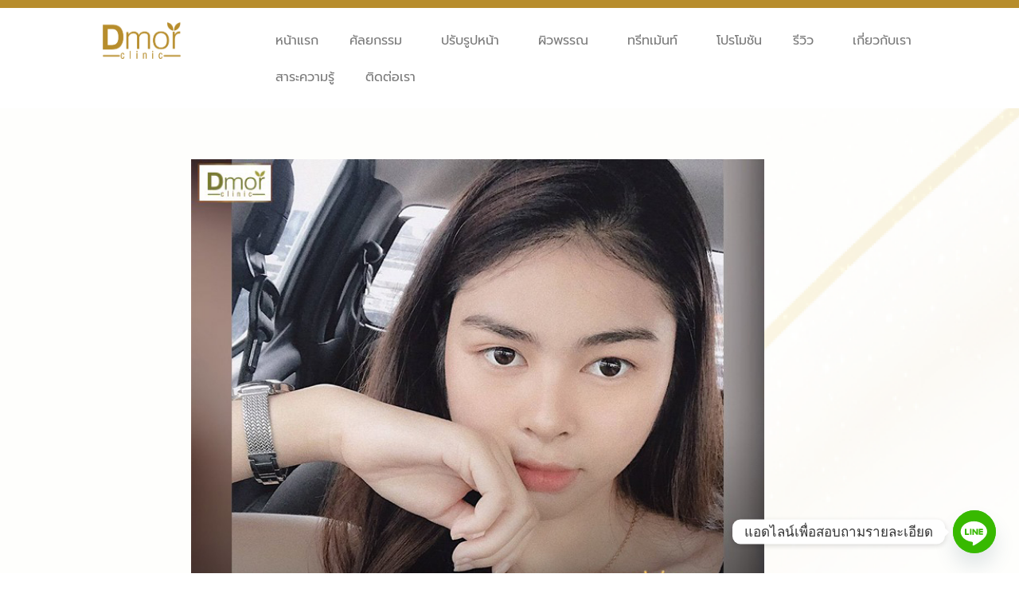

--- FILE ---
content_type: text/html; charset=UTF-8
request_url: https://dmorclinic.com/%E0%B8%A3%E0%B8%B5%E0%B8%A7%E0%B8%B4%E0%B8%A7%E0%B9%80%E0%B8%AA%E0%B8%A3%E0%B8%B4%E0%B8%A1%E0%B8%88%E0%B8%A1%E0%B8%B9%E0%B8%81%E0%B8%94%E0%B9%89%E0%B8%A7%E0%B8%A2%E0%B9%80%E0%B8%97%E0%B8%84%E0%B8%99/
body_size: 37216
content:

<!DOCTYPE html>
<html lang="en-US">
<head>
<meta charset="UTF-8">
<meta name="viewport" content="width=device-width, initial-scale=1">
	<link rel="profile" href="https://gmpg.org/xfn/11"> 
	<script>!function(e,c){e[c]=e[c]+(e[c]&&" ")+"quform-js"}(document.documentElement,"className");</script><meta name='robots' content='index, follow, max-image-preview:large, max-snippet:-1, max-video-preview:-1' />

            <script data-no-defer="1" data-ezscrex="false" data-cfasync="false" data-pagespeed-no-defer data-cookieconsent="ignore">
                var ctPublicFunctions = {"_ajax_nonce":"39103bc182","_rest_nonce":"1c3d4375b9","_ajax_url":"\/wp-admin\/admin-ajax.php","_rest_url":"https:\/\/dmorclinic.com\/wp-json\/","data__cookies_type":"none","data__ajax_type":"rest","data__bot_detector_enabled":"1","data__frontend_data_log_enabled":1,"cookiePrefix":"","wprocket_detected":false,"host_url":"dmorclinic.com","text__ee_click_to_select":"Click to select the whole data","text__ee_original_email":"The complete one is","text__ee_got_it":"Got it","text__ee_blocked":"Blocked","text__ee_cannot_connect":"Cannot connect","text__ee_cannot_decode":"Can not decode email. Unknown reason","text__ee_email_decoder":"CleanTalk email decoder","text__ee_wait_for_decoding":"The magic is on the way!","text__ee_decoding_process":"Please wait a few seconds while we decode the contact data."}
            </script>
        
            <script data-no-defer="1" data-ezscrex="false" data-cfasync="false" data-pagespeed-no-defer data-cookieconsent="ignore">
                var ctPublic = {"_ajax_nonce":"39103bc182","settings__forms__check_internal":"0","settings__forms__check_external":"0","settings__forms__force_protection":"0","settings__forms__search_test":"1","settings__forms__wc_add_to_cart":"0","settings__data__bot_detector_enabled":"1","settings__sfw__anti_crawler":0,"blog_home":"https:\/\/dmorclinic.com\/","pixel__setting":"3","pixel__enabled":true,"pixel__url":null,"data__email_check_before_post":"1","data__email_check_exist_post":"1","data__cookies_type":"none","data__key_is_ok":true,"data__visible_fields_required":true,"wl_brandname":"Anti-Spam by CleanTalk","wl_brandname_short":"CleanTalk","ct_checkjs_key":"5839b89780531efa1d31d3725c2d8cb12ac5dc5d037dcc4734bb90f3e8a84084","emailEncoderPassKey":"5976ee5f9be92e8cdf545e6be0799667","bot_detector_forms_excluded":"W10=","advancedCacheExists":true,"varnishCacheExists":false,"wc_ajax_add_to_cart":true,"theRealPerson":{"phrases":{"trpHeading":"The Real Person Badge!","trpContent1":"The commenter acts as a real person and verified as not a bot.","trpContent2":" Anti-Spam by CleanTalk","trpContentLearnMore":"Learn more"},"trpContentLink":"https:\/\/cleantalk.org\/help\/the-real-person?utm_id=&amp;utm_term=&amp;utm_source=admin_side&amp;utm_medium=trp_badge&amp;utm_content=trp_badge_link_click&amp;utm_campaign=apbct_links","imgPersonUrl":"https:\/\/dmorclinic.com\/wp-content\/plugins\/cleantalk-spam-protect\/css\/images\/real_user.svg","imgShieldUrl":"https:\/\/dmorclinic.com\/wp-content\/plugins\/cleantalk-spam-protect\/css\/images\/shield.svg"}}
            </script>
        
<!-- Google Tag Manager for WordPress by gtm4wp.com -->
<script data-cfasync="false" data-pagespeed-no-defer>
	var gtm4wp_datalayer_name = "dataLayer";
	var dataLayer = dataLayer || [];
</script>
<!-- End Google Tag Manager for WordPress by gtm4wp.com -->
	<!-- This site is optimized with the Yoast SEO plugin v26.7 - https://yoast.com/wordpress/plugins/seo/ -->
	<title>รีวิวเสริมจมูกด้วยเทคนิค Mor-Tip อัพเดท 3 เดือน คุณแพร เสริมจมูก โดย…คุณหมอตุ๊ก ปาลิดา - Dmor Clinic</title>
	<link rel="canonical" href="https://dmorclinic.com/รีวิวเสริมจมูกด้วยเทคน/" />
	<meta property="og:locale" content="en_US" />
	<meta property="og:type" content="article" />
	<meta property="og:title" content="รีวิวเสริมจมูกด้วยเทคนิค Mor-Tip อัพเดท 3 เดือน คุณแพร เสริมจมูก โดย…คุณหมอตุ๊ก ปาลิดา - Dmor Clinic" />
	<meta property="og:url" content="https://dmorclinic.com/รีวิวเสริมจมูกด้วยเทคน/" />
	<meta property="og:site_name" content="Dmor Clinic" />
	<meta property="article:published_time" content="2022-07-04T17:57:57+00:00" />
	<meta property="article:modified_time" content="2022-10-31T03:57:30+00:00" />
	<meta property="og:image" content="https://dmorclinic.com/wp-content/uploads/2022/07/เสริมจมูก060.jpeg" />
	<meta property="og:image:width" content="690" />
	<meta property="og:image:height" content="690" />
	<meta property="og:image:type" content="image/jpeg" />
	<meta name="author" content="wordpress_dmor" />
	<meta name="twitter:card" content="summary_large_image" />
	<meta name="twitter:label1" content="Written by" />
	<meta name="twitter:data1" content="wordpress_dmor" />
	<script type="application/ld+json" class="yoast-schema-graph">{"@context":"https://schema.org","@graph":[{"@type":"Article","@id":"https://dmorclinic.com/%e0%b8%a3%e0%b8%b5%e0%b8%a7%e0%b8%b4%e0%b8%a7%e0%b9%80%e0%b8%aa%e0%b8%a3%e0%b8%b4%e0%b8%a1%e0%b8%88%e0%b8%a1%e0%b8%b9%e0%b8%81%e0%b8%94%e0%b9%89%e0%b8%a7%e0%b8%a2%e0%b9%80%e0%b8%97%e0%b8%84%e0%b8%99/#article","isPartOf":{"@id":"https://dmorclinic.com/%e0%b8%a3%e0%b8%b5%e0%b8%a7%e0%b8%b4%e0%b8%a7%e0%b9%80%e0%b8%aa%e0%b8%a3%e0%b8%b4%e0%b8%a1%e0%b8%88%e0%b8%a1%e0%b8%b9%e0%b8%81%e0%b8%94%e0%b9%89%e0%b8%a7%e0%b8%a2%e0%b9%80%e0%b8%97%e0%b8%84%e0%b8%99/"},"author":{"name":"wordpress_dmor","@id":"https://dmorclinic.com/#/schema/person/a2ec1eb216e15a168fec36f7ea012537"},"headline":"รีวิวเสริมจมูกด้วยเทคนิค Mor-Tip อัพเดท 3 เดือน คุณแพร เสริมจมูก โดย…คุณหมอตุ๊ก ปาลิดา","datePublished":"2022-07-04T17:57:57+00:00","dateModified":"2022-10-31T03:57:30+00:00","mainEntityOfPage":{"@id":"https://dmorclinic.com/%e0%b8%a3%e0%b8%b5%e0%b8%a7%e0%b8%b4%e0%b8%a7%e0%b9%80%e0%b8%aa%e0%b8%a3%e0%b8%b4%e0%b8%a1%e0%b8%88%e0%b8%a1%e0%b8%b9%e0%b8%81%e0%b8%94%e0%b9%89%e0%b8%a7%e0%b8%a2%e0%b9%80%e0%b8%97%e0%b8%84%e0%b8%99/"},"wordCount":1,"image":{"@id":"https://dmorclinic.com/%e0%b8%a3%e0%b8%b5%e0%b8%a7%e0%b8%b4%e0%b8%a7%e0%b9%80%e0%b8%aa%e0%b8%a3%e0%b8%b4%e0%b8%a1%e0%b8%88%e0%b8%a1%e0%b8%b9%e0%b8%81%e0%b8%94%e0%b9%89%e0%b8%a7%e0%b8%a2%e0%b9%80%e0%b8%97%e0%b8%84%e0%b8%99/#primaryimage"},"thumbnailUrl":"https://dmorclinic.com/wp-content/uploads/2022/07/เสริมจมูก060.jpeg","articleSection":["คำถามที่พบบ่อย"],"inLanguage":"en-US"},{"@type":"WebPage","@id":"https://dmorclinic.com/%e0%b8%a3%e0%b8%b5%e0%b8%a7%e0%b8%b4%e0%b8%a7%e0%b9%80%e0%b8%aa%e0%b8%a3%e0%b8%b4%e0%b8%a1%e0%b8%88%e0%b8%a1%e0%b8%b9%e0%b8%81%e0%b8%94%e0%b9%89%e0%b8%a7%e0%b8%a2%e0%b9%80%e0%b8%97%e0%b8%84%e0%b8%99/","url":"https://dmorclinic.com/%e0%b8%a3%e0%b8%b5%e0%b8%a7%e0%b8%b4%e0%b8%a7%e0%b9%80%e0%b8%aa%e0%b8%a3%e0%b8%b4%e0%b8%a1%e0%b8%88%e0%b8%a1%e0%b8%b9%e0%b8%81%e0%b8%94%e0%b9%89%e0%b8%a7%e0%b8%a2%e0%b9%80%e0%b8%97%e0%b8%84%e0%b8%99/","name":"รีวิวเสริมจมูกด้วยเทคนิค Mor-Tip อัพเดท 3 เดือน คุณแพร เสริมจมูก โดย…คุณหมอตุ๊ก ปาลิดา - Dmor Clinic","isPartOf":{"@id":"https://dmorclinic.com/#website"},"primaryImageOfPage":{"@id":"https://dmorclinic.com/%e0%b8%a3%e0%b8%b5%e0%b8%a7%e0%b8%b4%e0%b8%a7%e0%b9%80%e0%b8%aa%e0%b8%a3%e0%b8%b4%e0%b8%a1%e0%b8%88%e0%b8%a1%e0%b8%b9%e0%b8%81%e0%b8%94%e0%b9%89%e0%b8%a7%e0%b8%a2%e0%b9%80%e0%b8%97%e0%b8%84%e0%b8%99/#primaryimage"},"image":{"@id":"https://dmorclinic.com/%e0%b8%a3%e0%b8%b5%e0%b8%a7%e0%b8%b4%e0%b8%a7%e0%b9%80%e0%b8%aa%e0%b8%a3%e0%b8%b4%e0%b8%a1%e0%b8%88%e0%b8%a1%e0%b8%b9%e0%b8%81%e0%b8%94%e0%b9%89%e0%b8%a7%e0%b8%a2%e0%b9%80%e0%b8%97%e0%b8%84%e0%b8%99/#primaryimage"},"thumbnailUrl":"https://dmorclinic.com/wp-content/uploads/2022/07/เสริมจมูก060.jpeg","datePublished":"2022-07-04T17:57:57+00:00","dateModified":"2022-10-31T03:57:30+00:00","author":{"@id":"https://dmorclinic.com/#/schema/person/a2ec1eb216e15a168fec36f7ea012537"},"breadcrumb":{"@id":"https://dmorclinic.com/%e0%b8%a3%e0%b8%b5%e0%b8%a7%e0%b8%b4%e0%b8%a7%e0%b9%80%e0%b8%aa%e0%b8%a3%e0%b8%b4%e0%b8%a1%e0%b8%88%e0%b8%a1%e0%b8%b9%e0%b8%81%e0%b8%94%e0%b9%89%e0%b8%a7%e0%b8%a2%e0%b9%80%e0%b8%97%e0%b8%84%e0%b8%99/#breadcrumb"},"inLanguage":"en-US","potentialAction":[{"@type":"ReadAction","target":["https://dmorclinic.com/%e0%b8%a3%e0%b8%b5%e0%b8%a7%e0%b8%b4%e0%b8%a7%e0%b9%80%e0%b8%aa%e0%b8%a3%e0%b8%b4%e0%b8%a1%e0%b8%88%e0%b8%a1%e0%b8%b9%e0%b8%81%e0%b8%94%e0%b9%89%e0%b8%a7%e0%b8%a2%e0%b9%80%e0%b8%97%e0%b8%84%e0%b8%99/"]}]},{"@type":"ImageObject","inLanguage":"en-US","@id":"https://dmorclinic.com/%e0%b8%a3%e0%b8%b5%e0%b8%a7%e0%b8%b4%e0%b8%a7%e0%b9%80%e0%b8%aa%e0%b8%a3%e0%b8%b4%e0%b8%a1%e0%b8%88%e0%b8%a1%e0%b8%b9%e0%b8%81%e0%b8%94%e0%b9%89%e0%b8%a7%e0%b8%a2%e0%b9%80%e0%b8%97%e0%b8%84%e0%b8%99/#primaryimage","url":"https://dmorclinic.com/wp-content/uploads/2022/07/เสริมจมูก060.jpeg","contentUrl":"https://dmorclinic.com/wp-content/uploads/2022/07/เสริมจมูก060.jpeg","width":690,"height":690},{"@type":"BreadcrumbList","@id":"https://dmorclinic.com/%e0%b8%a3%e0%b8%b5%e0%b8%a7%e0%b8%b4%e0%b8%a7%e0%b9%80%e0%b8%aa%e0%b8%a3%e0%b8%b4%e0%b8%a1%e0%b8%88%e0%b8%a1%e0%b8%b9%e0%b8%81%e0%b8%94%e0%b9%89%e0%b8%a7%e0%b8%a2%e0%b9%80%e0%b8%97%e0%b8%84%e0%b8%99/#breadcrumb","itemListElement":[{"@type":"ListItem","position":1,"name":"Home","item":"https://dmorclinic.com/"},{"@type":"ListItem","position":2,"name":"รีวิวเสริมจมูกด้วยเทคนิค Mor-Tip อัพเดท 3 เดือน คุณแพร เสริมจมูก โดย…คุณหมอตุ๊ก ปาลิดา"}]},{"@type":"WebSite","@id":"https://dmorclinic.com/#website","url":"https://dmorclinic.com/","name":"Dmor Clinic","description":"","potentialAction":[{"@type":"SearchAction","target":{"@type":"EntryPoint","urlTemplate":"https://dmorclinic.com/?s={search_term_string}"},"query-input":{"@type":"PropertyValueSpecification","valueRequired":true,"valueName":"search_term_string"}}],"inLanguage":"en-US"},{"@type":"Person","@id":"https://dmorclinic.com/#/schema/person/a2ec1eb216e15a168fec36f7ea012537","name":"wordpress_dmor","image":{"@type":"ImageObject","inLanguage":"en-US","@id":"https://dmorclinic.com/#/schema/person/image/","url":"https://secure.gravatar.com/avatar/a381078954ff8ed28fdfdd225fdfa6975b56cbc2e8f51da9685a3a69cc48b6fd?s=96&d=mm&r=g","contentUrl":"https://secure.gravatar.com/avatar/a381078954ff8ed28fdfdd225fdfa6975b56cbc2e8f51da9685a3a69cc48b6fd?s=96&d=mm&r=g","caption":"wordpress_dmor"},"sameAs":["https://dmor.xperzconsult.com"]}]}</script>
	<!-- / Yoast SEO plugin. -->


<link rel='dns-prefetch' href='//fd.cleantalk.org' />
<link rel='dns-prefetch' href='//www.googletagmanager.com' />
<link rel="alternate" type="application/rss+xml" title="Dmor Clinic &raquo; Feed" href="https://dmorclinic.com/feed/" />
<link rel="alternate" type="application/rss+xml" title="Dmor Clinic &raquo; Comments Feed" href="https://dmorclinic.com/comments/feed/" />
<link rel="alternate" type="application/rss+xml" title="Dmor Clinic &raquo; รีวิวเสริมจมูกด้วยเทคนิค Mor-Tip อัพเดท 3 เดือน คุณแพร เสริมจมูก โดย…คุณหมอตุ๊ก ปาลิดา Comments Feed" href="https://dmorclinic.com/%e0%b8%a3%e0%b8%b5%e0%b8%a7%e0%b8%b4%e0%b8%a7%e0%b9%80%e0%b8%aa%e0%b8%a3%e0%b8%b4%e0%b8%a1%e0%b8%88%e0%b8%a1%e0%b8%b9%e0%b8%81%e0%b8%94%e0%b9%89%e0%b8%a7%e0%b8%a2%e0%b9%80%e0%b8%97%e0%b8%84%e0%b8%99/feed/" />
<link rel="alternate" title="oEmbed (JSON)" type="application/json+oembed" href="https://dmorclinic.com/wp-json/oembed/1.0/embed?url=https%3A%2F%2Fdmorclinic.com%2F%25e0%25b8%25a3%25e0%25b8%25b5%25e0%25b8%25a7%25e0%25b8%25b4%25e0%25b8%25a7%25e0%25b9%2580%25e0%25b8%25aa%25e0%25b8%25a3%25e0%25b8%25b4%25e0%25b8%25a1%25e0%25b8%2588%25e0%25b8%25a1%25e0%25b8%25b9%25e0%25b8%2581%25e0%25b8%2594%25e0%25b9%2589%25e0%25b8%25a7%25e0%25b8%25a2%25e0%25b9%2580%25e0%25b8%2597%25e0%25b8%2584%25e0%25b8%2599%2F" />
<link rel="alternate" title="oEmbed (XML)" type="text/xml+oembed" href="https://dmorclinic.com/wp-json/oembed/1.0/embed?url=https%3A%2F%2Fdmorclinic.com%2F%25e0%25b8%25a3%25e0%25b8%25b5%25e0%25b8%25a7%25e0%25b8%25b4%25e0%25b8%25a7%25e0%25b9%2580%25e0%25b8%25aa%25e0%25b8%25a3%25e0%25b8%25b4%25e0%25b8%25a1%25e0%25b8%2588%25e0%25b8%25a1%25e0%25b8%25b9%25e0%25b8%2581%25e0%25b8%2594%25e0%25b9%2589%25e0%25b8%25a7%25e0%25b8%25a2%25e0%25b9%2580%25e0%25b8%2597%25e0%25b8%2584%25e0%25b8%2599%2F&#038;format=xml" />
<style id='wp-img-auto-sizes-contain-inline-css'>
img:is([sizes=auto i],[sizes^="auto," i]){contain-intrinsic-size:3000px 1500px}
/*# sourceURL=wp-img-auto-sizes-contain-inline-css */
</style>
<link rel='stylesheet' id='astra-theme-css-css' href='https://dmorclinic.com/wp-content/themes/astra/assets/css/minified/main.min.css?ver=4.11.8' media='all' />
<style id='astra-theme-css-inline-css'>
:root{--ast-post-nav-space:0;--ast-container-default-xlg-padding:6.67em;--ast-container-default-lg-padding:5.67em;--ast-container-default-slg-padding:4.34em;--ast-container-default-md-padding:3.34em;--ast-container-default-sm-padding:6.67em;--ast-container-default-xs-padding:2.4em;--ast-container-default-xxs-padding:1.4em;--ast-code-block-background:#EEEEEE;--ast-comment-inputs-background:#FAFAFA;--ast-normal-container-width:1200px;--ast-narrow-container-width:750px;--ast-blog-title-font-weight:normal;--ast-blog-meta-weight:inherit;--ast-global-color-primary:var(--ast-global-color-5);--ast-global-color-secondary:var(--ast-global-color-4);--ast-global-color-alternate-background:var(--ast-global-color-7);--ast-global-color-subtle-background:var(--ast-global-color-6);--ast-bg-style-guide:#F8FAFC;--ast-shadow-style-guide:0px 0px 4px 0 #00000057;--ast-global-dark-bg-style:#fff;--ast-global-dark-lfs:#fbfbfb;--ast-widget-bg-color:#fafafa;--ast-wc-container-head-bg-color:#fbfbfb;--ast-title-layout-bg:#eeeeee;--ast-search-border-color:#e7e7e7;--ast-lifter-hover-bg:#e6e6e6;--ast-gallery-block-color:#000;--srfm-color-input-label:var(--ast-global-color-2);}html{font-size:93.75%;}a,.page-title{color:var(--ast-global-color-0);}a:hover,a:focus{color:var(--ast-global-color-1);}body,button,input,select,textarea,.ast-button,.ast-custom-button{font-family:-apple-system,BlinkMacSystemFont,Segoe UI,Roboto,Oxygen-Sans,Ubuntu,Cantarell,Helvetica Neue,sans-serif;font-weight:inherit;font-size:15px;font-size:1rem;line-height:var(--ast-body-line-height,1.65em);}blockquote{color:var(--ast-global-color-3);}h1,.entry-content h1,h2,.entry-content h2,h3,.entry-content h3,h4,.entry-content h4,h5,.entry-content h5,h6,.entry-content h6,.site-title,.site-title a{font-weight:600;}.ast-site-identity .site-title a{color:var(--ast-global-color-2);}.site-title{font-size:35px;font-size:2.3333333333333rem;display:block;}.site-header .site-description{font-size:15px;font-size:1rem;display:none;}.entry-title{font-size:26px;font-size:1.7333333333333rem;}.archive .ast-article-post .ast-article-inner,.blog .ast-article-post .ast-article-inner,.archive .ast-article-post .ast-article-inner:hover,.blog .ast-article-post .ast-article-inner:hover{overflow:hidden;}h1,.entry-content h1{font-size:40px;font-size:2.6666666666667rem;font-weight:600;line-height:1.4em;}h2,.entry-content h2{font-size:32px;font-size:2.1333333333333rem;font-weight:600;line-height:1.3em;}h3,.entry-content h3{font-size:26px;font-size:1.7333333333333rem;font-weight:600;line-height:1.3em;}h4,.entry-content h4{font-size:24px;font-size:1.6rem;line-height:1.2em;font-weight:600;}h5,.entry-content h5{font-size:20px;font-size:1.3333333333333rem;line-height:1.2em;font-weight:600;}h6,.entry-content h6{font-size:16px;font-size:1.0666666666667rem;line-height:1.25em;font-weight:600;}::selection{background-color:var(--ast-global-color-0);color:#ffffff;}body,h1,.entry-title a,.entry-content h1,h2,.entry-content h2,h3,.entry-content h3,h4,.entry-content h4,h5,.entry-content h5,h6,.entry-content h6{color:var(--ast-global-color-3);}.tagcloud a:hover,.tagcloud a:focus,.tagcloud a.current-item{color:#ffffff;border-color:var(--ast-global-color-0);background-color:var(--ast-global-color-0);}input:focus,input[type="text"]:focus,input[type="email"]:focus,input[type="url"]:focus,input[type="password"]:focus,input[type="reset"]:focus,input[type="search"]:focus,textarea:focus{border-color:var(--ast-global-color-0);}input[type="radio"]:checked,input[type=reset],input[type="checkbox"]:checked,input[type="checkbox"]:hover:checked,input[type="checkbox"]:focus:checked,input[type=range]::-webkit-slider-thumb{border-color:var(--ast-global-color-0);background-color:var(--ast-global-color-0);box-shadow:none;}.site-footer a:hover + .post-count,.site-footer a:focus + .post-count{background:var(--ast-global-color-0);border-color:var(--ast-global-color-0);}.single .nav-links .nav-previous,.single .nav-links .nav-next{color:var(--ast-global-color-0);}.entry-meta,.entry-meta *{line-height:1.45;color:var(--ast-global-color-0);}.entry-meta a:not(.ast-button):hover,.entry-meta a:not(.ast-button):hover *,.entry-meta a:not(.ast-button):focus,.entry-meta a:not(.ast-button):focus *,.page-links > .page-link,.page-links .page-link:hover,.post-navigation a:hover{color:var(--ast-global-color-1);}#cat option,.secondary .calendar_wrap thead a,.secondary .calendar_wrap thead a:visited{color:var(--ast-global-color-0);}.secondary .calendar_wrap #today,.ast-progress-val span{background:var(--ast-global-color-0);}.secondary a:hover + .post-count,.secondary a:focus + .post-count{background:var(--ast-global-color-0);border-color:var(--ast-global-color-0);}.calendar_wrap #today > a{color:#ffffff;}.page-links .page-link,.single .post-navigation a{color:var(--ast-global-color-0);}.ast-search-menu-icon .search-form button.search-submit{padding:0 4px;}.ast-search-menu-icon form.search-form{padding-right:0;}.ast-search-menu-icon.slide-search input.search-field{width:0;}.ast-header-search .ast-search-menu-icon.ast-dropdown-active .search-form,.ast-header-search .ast-search-menu-icon.ast-dropdown-active .search-field:focus{transition:all 0.2s;}.search-form input.search-field:focus{outline:none;}.ast-archive-title{color:var(--ast-global-color-2);}.wp-block-latest-posts > li > a{color:var(--ast-global-color-2);}.widget-title,.widget .wp-block-heading{font-size:21px;font-size:1.4rem;color:var(--ast-global-color-2);}.ast-single-post .entry-content a,.ast-comment-content a:not(.ast-comment-edit-reply-wrap a){text-decoration:underline;}.ast-single-post .wp-block-button .wp-block-button__link,.ast-single-post .elementor-widget-button .elementor-button,.ast-single-post .entry-content .uagb-tab a,.ast-single-post .entry-content .uagb-ifb-cta a,.ast-single-post .entry-content .wp-block-uagb-buttons a,.ast-single-post .entry-content .uabb-module-content a,.ast-single-post .entry-content .uagb-post-grid a,.ast-single-post .entry-content .uagb-timeline a,.ast-single-post .entry-content .uagb-toc__wrap a,.ast-single-post .entry-content .uagb-taxomony-box a,.entry-content .wp-block-latest-posts > li > a,.ast-single-post .entry-content .wp-block-file__button,a.ast-post-filter-single,.ast-single-post .wp-block-buttons .wp-block-button.is-style-outline .wp-block-button__link,.ast-single-post .ast-comment-content .comment-reply-link,.ast-single-post .ast-comment-content .comment-edit-link{text-decoration:none;}.ast-search-menu-icon.slide-search a:focus-visible:focus-visible,.astra-search-icon:focus-visible,#close:focus-visible,a:focus-visible,.ast-menu-toggle:focus-visible,.site .skip-link:focus-visible,.wp-block-loginout input:focus-visible,.wp-block-search.wp-block-search__button-inside .wp-block-search__inside-wrapper,.ast-header-navigation-arrow:focus-visible,.ast-orders-table__row .ast-orders-table__cell:focus-visible,a#ast-apply-coupon:focus-visible,#ast-apply-coupon:focus-visible,#close:focus-visible,.button.search-submit:focus-visible,#search_submit:focus,.normal-search:focus-visible,.ast-header-account-wrap:focus-visible,.astra-cart-drawer-close:focus,.ast-single-variation:focus,.ast-button:focus{outline-style:dotted;outline-color:inherit;outline-width:thin;}input:focus,input[type="text"]:focus,input[type="email"]:focus,input[type="url"]:focus,input[type="password"]:focus,input[type="reset"]:focus,input[type="search"]:focus,input[type="number"]:focus,textarea:focus,.wp-block-search__input:focus,[data-section="section-header-mobile-trigger"] .ast-button-wrap .ast-mobile-menu-trigger-minimal:focus,.ast-mobile-popup-drawer.active .menu-toggle-close:focus,#ast-scroll-top:focus,#coupon_code:focus,#ast-coupon-code:focus{border-style:dotted;border-color:inherit;border-width:thin;}input{outline:none;}.ast-logo-title-inline .site-logo-img{padding-right:1em;}body .ast-oembed-container *{position:absolute;top:0;width:100%;height:100%;left:0;}body .wp-block-embed-pocket-casts .ast-oembed-container *{position:unset;}.ast-single-post-featured-section + article {margin-top: 2em;}.site-content .ast-single-post-featured-section img {width: 100%;overflow: hidden;object-fit: cover;}.site > .ast-single-related-posts-container {margin-top: 0;}@media (min-width: 922px) {.ast-desktop .ast-container--narrow {max-width: var(--ast-narrow-container-width);margin: 0 auto;}}.ast-page-builder-template .hentry {margin: 0;}.ast-page-builder-template .site-content > .ast-container {max-width: 100%;padding: 0;}.ast-page-builder-template .site .site-content #primary {padding: 0;margin: 0;}.ast-page-builder-template .no-results {text-align: center;margin: 4em auto;}.ast-page-builder-template .ast-pagination {padding: 2em;}.ast-page-builder-template .entry-header.ast-no-title.ast-no-thumbnail {margin-top: 0;}.ast-page-builder-template .entry-header.ast-header-without-markup {margin-top: 0;margin-bottom: 0;}.ast-page-builder-template .entry-header.ast-no-title.ast-no-meta {margin-bottom: 0;}.ast-page-builder-template.single .post-navigation {padding-bottom: 2em;}.ast-page-builder-template.single-post .site-content > .ast-container {max-width: 100%;}.ast-page-builder-template .entry-header {margin-top: 4em;margin-left: auto;margin-right: auto;padding-left: 20px;padding-right: 20px;}.single.ast-page-builder-template .entry-header {padding-left: 20px;padding-right: 20px;}.ast-page-builder-template .ast-archive-description {margin: 4em auto 0;padding-left: 20px;padding-right: 20px;}@media (max-width:921.9px){#ast-desktop-header{display:none;}}@media (min-width:922px){#ast-mobile-header{display:none;}}@media( max-width: 420px ) {.single .nav-links .nav-previous,.single .nav-links .nav-next {width: 100%;text-align: center;}}.wp-block-buttons.aligncenter{justify-content:center;}@media (max-width:921px){.ast-theme-transparent-header #primary,.ast-theme-transparent-header #secondary{padding:0;}}@media (max-width:921px){.ast-plain-container.ast-no-sidebar #primary{padding:0;}}.ast-plain-container.ast-no-sidebar #primary{margin-top:0;margin-bottom:0;}.wp-block-button.is-style-outline .wp-block-button__link{border-color:var(--ast-global-color-0);}div.wp-block-button.is-style-outline > .wp-block-button__link:not(.has-text-color),div.wp-block-button.wp-block-button__link.is-style-outline:not(.has-text-color){color:var(--ast-global-color-0);}.wp-block-button.is-style-outline .wp-block-button__link:hover,.wp-block-buttons .wp-block-button.is-style-outline .wp-block-button__link:focus,.wp-block-buttons .wp-block-button.is-style-outline > .wp-block-button__link:not(.has-text-color):hover,.wp-block-buttons .wp-block-button.wp-block-button__link.is-style-outline:not(.has-text-color):hover{color:#ffffff;background-color:var(--ast-global-color-1);border-color:var(--ast-global-color-1);}.post-page-numbers.current .page-link,.ast-pagination .page-numbers.current{color:#ffffff;border-color:var(--ast-global-color-0);background-color:var(--ast-global-color-0);}.wp-block-button.is-style-outline .wp-block-button__link.wp-element-button,.ast-outline-button{border-color:var(--ast-global-color-0);font-family:inherit;font-weight:inherit;line-height:1em;}.wp-block-buttons .wp-block-button.is-style-outline > .wp-block-button__link:not(.has-text-color),.wp-block-buttons .wp-block-button.wp-block-button__link.is-style-outline:not(.has-text-color),.ast-outline-button{color:var(--ast-global-color-0);}.wp-block-button.is-style-outline .wp-block-button__link:hover,.wp-block-buttons .wp-block-button.is-style-outline .wp-block-button__link:focus,.wp-block-buttons .wp-block-button.is-style-outline > .wp-block-button__link:not(.has-text-color):hover,.wp-block-buttons .wp-block-button.wp-block-button__link.is-style-outline:not(.has-text-color):hover,.ast-outline-button:hover,.ast-outline-button:focus,.wp-block-uagb-buttons-child .uagb-buttons-repeater.ast-outline-button:hover,.wp-block-uagb-buttons-child .uagb-buttons-repeater.ast-outline-button:focus{color:#ffffff;background-color:var(--ast-global-color-1);border-color:var(--ast-global-color-1);}.wp-block-button .wp-block-button__link.wp-element-button.is-style-outline:not(.has-background),.wp-block-button.is-style-outline>.wp-block-button__link.wp-element-button:not(.has-background),.ast-outline-button{background-color:transparent;}.entry-content[data-ast-blocks-layout] > figure{margin-bottom:1em;}h1.widget-title{font-weight:600;}h2.widget-title{font-weight:600;}h3.widget-title{font-weight:600;}.elementor-widget-container .elementor-loop-container .e-loop-item[data-elementor-type="loop-item"]{width:100%;}@media (max-width:921px){.ast-separate-container #primary,.ast-separate-container #secondary{padding:1.5em 0;}#primary,#secondary{padding:1.5em 0;margin:0;}.ast-left-sidebar #content > .ast-container{display:flex;flex-direction:column-reverse;width:100%;}.ast-separate-container .ast-article-post,.ast-separate-container .ast-article-single{padding:1.5em 2.14em;}.ast-author-box img.avatar{margin:20px 0 0 0;}}@media (min-width:922px){.ast-separate-container.ast-right-sidebar #primary,.ast-separate-container.ast-left-sidebar #primary{border:0;}.search-no-results.ast-separate-container #primary{margin-bottom:4em;}}.wp-block-button .wp-block-button__link{color:#ffffff;}.wp-block-button .wp-block-button__link:hover,.wp-block-button .wp-block-button__link:focus{color:#ffffff;background-color:var(--ast-global-color-1);border-color:var(--ast-global-color-1);}.elementor-widget-heading h1.elementor-heading-title{line-height:1.4em;}.elementor-widget-heading h2.elementor-heading-title{line-height:1.3em;}.elementor-widget-heading h3.elementor-heading-title{line-height:1.3em;}.elementor-widget-heading h4.elementor-heading-title{line-height:1.2em;}.elementor-widget-heading h5.elementor-heading-title{line-height:1.2em;}.elementor-widget-heading h6.elementor-heading-title{line-height:1.25em;}.wp-block-button .wp-block-button__link,.wp-block-search .wp-block-search__button,body .wp-block-file .wp-block-file__button{border-color:var(--ast-global-color-0);background-color:var(--ast-global-color-0);color:#ffffff;font-family:inherit;font-weight:inherit;line-height:1em;padding-top:15px;padding-right:30px;padding-bottom:15px;padding-left:30px;}@media (max-width:921px){.wp-block-button .wp-block-button__link,.wp-block-search .wp-block-search__button,body .wp-block-file .wp-block-file__button{padding-top:14px;padding-right:28px;padding-bottom:14px;padding-left:28px;}}@media (max-width:544px){.wp-block-button .wp-block-button__link,.wp-block-search .wp-block-search__button,body .wp-block-file .wp-block-file__button{padding-top:12px;padding-right:24px;padding-bottom:12px;padding-left:24px;}}.menu-toggle,button,.ast-button,.ast-custom-button,.button,input#submit,input[type="button"],input[type="submit"],input[type="reset"],form[CLASS*="wp-block-search__"].wp-block-search .wp-block-search__inside-wrapper .wp-block-search__button,body .wp-block-file .wp-block-file__button{border-style:solid;border-top-width:0;border-right-width:0;border-left-width:0;border-bottom-width:0;color:#ffffff;border-color:var(--ast-global-color-0);background-color:var(--ast-global-color-0);padding-top:15px;padding-right:30px;padding-bottom:15px;padding-left:30px;font-family:inherit;font-weight:inherit;line-height:1em;}button:focus,.menu-toggle:hover,button:hover,.ast-button:hover,.ast-custom-button:hover .button:hover,.ast-custom-button:hover ,input[type=reset]:hover,input[type=reset]:focus,input#submit:hover,input#submit:focus,input[type="button"]:hover,input[type="button"]:focus,input[type="submit"]:hover,input[type="submit"]:focus,form[CLASS*="wp-block-search__"].wp-block-search .wp-block-search__inside-wrapper .wp-block-search__button:hover,form[CLASS*="wp-block-search__"].wp-block-search .wp-block-search__inside-wrapper .wp-block-search__button:focus,body .wp-block-file .wp-block-file__button:hover,body .wp-block-file .wp-block-file__button:focus{color:#ffffff;background-color:var(--ast-global-color-1);border-color:var(--ast-global-color-1);}@media (max-width:921px){.menu-toggle,button,.ast-button,.ast-custom-button,.button,input#submit,input[type="button"],input[type="submit"],input[type="reset"],form[CLASS*="wp-block-search__"].wp-block-search .wp-block-search__inside-wrapper .wp-block-search__button,body .wp-block-file .wp-block-file__button{padding-top:14px;padding-right:28px;padding-bottom:14px;padding-left:28px;}}@media (max-width:544px){.menu-toggle,button,.ast-button,.ast-custom-button,.button,input#submit,input[type="button"],input[type="submit"],input[type="reset"],form[CLASS*="wp-block-search__"].wp-block-search .wp-block-search__inside-wrapper .wp-block-search__button,body .wp-block-file .wp-block-file__button{padding-top:12px;padding-right:24px;padding-bottom:12px;padding-left:24px;}}@media (max-width:921px){.ast-mobile-header-stack .main-header-bar .ast-search-menu-icon{display:inline-block;}.ast-header-break-point.ast-header-custom-item-outside .ast-mobile-header-stack .main-header-bar .ast-search-icon{margin:0;}.ast-comment-avatar-wrap img{max-width:2.5em;}.ast-comment-meta{padding:0 1.8888em 1.3333em;}.ast-separate-container .ast-comment-list li.depth-1{padding:1.5em 2.14em;}.ast-separate-container .comment-respond{padding:2em 2.14em;}}@media (min-width:544px){.ast-container{max-width:100%;}}@media (max-width:544px){.ast-separate-container .ast-article-post,.ast-separate-container .ast-article-single,.ast-separate-container .comments-title,.ast-separate-container .ast-archive-description{padding:1.5em 1em;}.ast-separate-container #content .ast-container{padding-left:0.54em;padding-right:0.54em;}.ast-separate-container .ast-comment-list .bypostauthor{padding:.5em;}.ast-search-menu-icon.ast-dropdown-active .search-field{width:170px;}} #ast-mobile-header .ast-site-header-cart-li a{pointer-events:none;}.ast-separate-container{background-color:var(--ast-global-color-4);}@media (max-width:921px){.site-title{display:block;}.site-header .site-description{display:none;}h1,.entry-content h1{font-size:30px;}h2,.entry-content h2{font-size:25px;}h3,.entry-content h3{font-size:20px;}}@media (max-width:544px){.site-title{display:block;}.site-header .site-description{display:none;}h1,.entry-content h1{font-size:30px;}h2,.entry-content h2{font-size:25px;}h3,.entry-content h3{font-size:20px;}}@media (max-width:921px){html{font-size:85.5%;}}@media (max-width:544px){html{font-size:85.5%;}}@media (min-width:922px){.ast-container{max-width:1240px;}}@media (min-width:922px){.site-content .ast-container{display:flex;}}@media (max-width:921px){.site-content .ast-container{flex-direction:column;}}@media (min-width:922px){.main-header-menu .sub-menu .menu-item.ast-left-align-sub-menu:hover > .sub-menu,.main-header-menu .sub-menu .menu-item.ast-left-align-sub-menu.focus > .sub-menu{margin-left:-0px;}}.site .comments-area{padding-bottom:3em;}.wp-block-file {display: flex;align-items: center;flex-wrap: wrap;justify-content: space-between;}.wp-block-pullquote {border: none;}.wp-block-pullquote blockquote::before {content: "\201D";font-family: "Helvetica",sans-serif;display: flex;transform: rotate( 180deg );font-size: 6rem;font-style: normal;line-height: 1;font-weight: bold;align-items: center;justify-content: center;}.has-text-align-right > blockquote::before {justify-content: flex-start;}.has-text-align-left > blockquote::before {justify-content: flex-end;}figure.wp-block-pullquote.is-style-solid-color blockquote {max-width: 100%;text-align: inherit;}:root {--wp--custom--ast-default-block-top-padding: ;--wp--custom--ast-default-block-right-padding: ;--wp--custom--ast-default-block-bottom-padding: ;--wp--custom--ast-default-block-left-padding: ;--wp--custom--ast-container-width: 1200px;--wp--custom--ast-content-width-size: 910px;--wp--custom--ast-wide-width-size: 1200px;}.ast-narrow-container {--wp--custom--ast-content-width-size: 750px;--wp--custom--ast-wide-width-size: 750px;}@media(max-width: 921px) {:root {--wp--custom--ast-default-block-top-padding: ;--wp--custom--ast-default-block-right-padding: ;--wp--custom--ast-default-block-bottom-padding: ;--wp--custom--ast-default-block-left-padding: ;}}@media(max-width: 544px) {:root {--wp--custom--ast-default-block-top-padding: ;--wp--custom--ast-default-block-right-padding: ;--wp--custom--ast-default-block-bottom-padding: ;--wp--custom--ast-default-block-left-padding: ;}}.entry-content > .wp-block-group,.entry-content > .wp-block-cover,.entry-content > .wp-block-columns {padding-top: var(--wp--custom--ast-default-block-top-padding);padding-right: var(--wp--custom--ast-default-block-right-padding);padding-bottom: var(--wp--custom--ast-default-block-bottom-padding);padding-left: var(--wp--custom--ast-default-block-left-padding);}.ast-plain-container.ast-no-sidebar .entry-content .alignfull,.ast-page-builder-template .ast-no-sidebar .entry-content .alignfull {margin-left: calc( -50vw + 50%);margin-right: calc( -50vw + 50%);max-width: 100vw;width: 100vw;}.ast-plain-container.ast-no-sidebar .entry-content .alignfull .alignfull,.ast-page-builder-template.ast-no-sidebar .entry-content .alignfull .alignfull,.ast-plain-container.ast-no-sidebar .entry-content .alignfull .alignwide,.ast-page-builder-template.ast-no-sidebar .entry-content .alignfull .alignwide,.ast-plain-container.ast-no-sidebar .entry-content .alignwide .alignfull,.ast-page-builder-template.ast-no-sidebar .entry-content .alignwide .alignfull,.ast-plain-container.ast-no-sidebar .entry-content .alignwide .alignwide,.ast-page-builder-template.ast-no-sidebar .entry-content .alignwide .alignwide,.ast-plain-container.ast-no-sidebar .entry-content .wp-block-column .alignfull,.ast-page-builder-template.ast-no-sidebar .entry-content .wp-block-column .alignfull,.ast-plain-container.ast-no-sidebar .entry-content .wp-block-column .alignwide,.ast-page-builder-template.ast-no-sidebar .entry-content .wp-block-column .alignwide {margin-left: auto;margin-right: auto;width: 100%;}[data-ast-blocks-layout] .wp-block-separator:not(.is-style-dots) {height: 0;}[data-ast-blocks-layout] .wp-block-separator {margin: 20px auto;}[data-ast-blocks-layout] .wp-block-separator:not(.is-style-wide):not(.is-style-dots) {max-width: 100px;}[data-ast-blocks-layout] .wp-block-separator.has-background {padding: 0;}.entry-content[data-ast-blocks-layout] > * {max-width: var(--wp--custom--ast-content-width-size);margin-left: auto;margin-right: auto;}.entry-content[data-ast-blocks-layout] > .alignwide,.entry-content[data-ast-blocks-layout] .wp-block-cover__inner-container,.entry-content[data-ast-blocks-layout] > p {max-width: var(--wp--custom--ast-wide-width-size);}.entry-content[data-ast-blocks-layout] .alignfull {max-width: none;}.entry-content .wp-block-columns {margin-bottom: 0;}blockquote {margin: 1.5em;border-color: rgba(0,0,0,0.05);}.wp-block-quote:not(.has-text-align-right):not(.has-text-align-center) {border-left: 5px solid rgba(0,0,0,0.05);}.has-text-align-right > blockquote,blockquote.has-text-align-right {border-right: 5px solid rgba(0,0,0,0.05);}.has-text-align-left > blockquote,blockquote.has-text-align-left {border-left: 5px solid rgba(0,0,0,0.05);}.wp-block-site-tagline,.wp-block-latest-posts .read-more {margin-top: 15px;}.wp-block-loginout p label {display: block;}.wp-block-loginout p:not(.login-remember):not(.login-submit) input {width: 100%;}.wp-block-loginout input:focus {border-color: transparent;}.wp-block-loginout input:focus {outline: thin dotted;}.entry-content .wp-block-media-text .wp-block-media-text__content {padding: 0 0 0 8%;}.entry-content .wp-block-media-text.has-media-on-the-right .wp-block-media-text__content {padding: 0 8% 0 0;}.entry-content .wp-block-media-text.has-background .wp-block-media-text__content {padding: 8%;}.entry-content .wp-block-cover:not([class*="background-color"]):not(.has-text-color.has-link-color) .wp-block-cover__inner-container,.entry-content .wp-block-cover:not([class*="background-color"]) .wp-block-cover-image-text,.entry-content .wp-block-cover:not([class*="background-color"]) .wp-block-cover-text,.entry-content .wp-block-cover-image:not([class*="background-color"]) .wp-block-cover__inner-container,.entry-content .wp-block-cover-image:not([class*="background-color"]) .wp-block-cover-image-text,.entry-content .wp-block-cover-image:not([class*="background-color"]) .wp-block-cover-text {color: var(--ast-global-color-primary,var(--ast-global-color-5));}.wp-block-loginout .login-remember input {width: 1.1rem;height: 1.1rem;margin: 0 5px 4px 0;vertical-align: middle;}.wp-block-latest-posts > li > *:first-child,.wp-block-latest-posts:not(.is-grid) > li:first-child {margin-top: 0;}.entry-content > .wp-block-buttons,.entry-content > .wp-block-uagb-buttons {margin-bottom: 1.5em;}.wp-block-latest-posts > li > a {font-size: 28px;}.wp-block-latest-posts > li > *,.wp-block-latest-posts:not(.is-grid) > li {margin-top: 15px;margin-bottom: 15px;}.wp-block-latest-posts .wp-block-latest-posts__post-date,.wp-block-latest-posts .wp-block-latest-posts__post-author {font-size: 15px;}@media (max-width:544px){.wp-block-columns .wp-block-column:not(:last-child){margin-bottom:20px;}.wp-block-latest-posts{margin:0;}}@media( max-width: 600px ) {.entry-content .wp-block-media-text .wp-block-media-text__content,.entry-content .wp-block-media-text.has-media-on-the-right .wp-block-media-text__content {padding: 8% 0 0;}.entry-content .wp-block-media-text.has-background .wp-block-media-text__content {padding: 8%;}}.ast-page-builder-template .entry-header {padding-left: 0;}.ast-narrow-container .site-content .wp-block-uagb-image--align-full .wp-block-uagb-image__figure {max-width: 100%;margin-left: auto;margin-right: auto;}:root .has-ast-global-color-0-color{color:var(--ast-global-color-0);}:root .has-ast-global-color-0-background-color{background-color:var(--ast-global-color-0);}:root .wp-block-button .has-ast-global-color-0-color{color:var(--ast-global-color-0);}:root .wp-block-button .has-ast-global-color-0-background-color{background-color:var(--ast-global-color-0);}:root .has-ast-global-color-1-color{color:var(--ast-global-color-1);}:root .has-ast-global-color-1-background-color{background-color:var(--ast-global-color-1);}:root .wp-block-button .has-ast-global-color-1-color{color:var(--ast-global-color-1);}:root .wp-block-button .has-ast-global-color-1-background-color{background-color:var(--ast-global-color-1);}:root .has-ast-global-color-2-color{color:var(--ast-global-color-2);}:root .has-ast-global-color-2-background-color{background-color:var(--ast-global-color-2);}:root .wp-block-button .has-ast-global-color-2-color{color:var(--ast-global-color-2);}:root .wp-block-button .has-ast-global-color-2-background-color{background-color:var(--ast-global-color-2);}:root .has-ast-global-color-3-color{color:var(--ast-global-color-3);}:root .has-ast-global-color-3-background-color{background-color:var(--ast-global-color-3);}:root .wp-block-button .has-ast-global-color-3-color{color:var(--ast-global-color-3);}:root .wp-block-button .has-ast-global-color-3-background-color{background-color:var(--ast-global-color-3);}:root .has-ast-global-color-4-color{color:var(--ast-global-color-4);}:root .has-ast-global-color-4-background-color{background-color:var(--ast-global-color-4);}:root .wp-block-button .has-ast-global-color-4-color{color:var(--ast-global-color-4);}:root .wp-block-button .has-ast-global-color-4-background-color{background-color:var(--ast-global-color-4);}:root .has-ast-global-color-5-color{color:var(--ast-global-color-5);}:root .has-ast-global-color-5-background-color{background-color:var(--ast-global-color-5);}:root .wp-block-button .has-ast-global-color-5-color{color:var(--ast-global-color-5);}:root .wp-block-button .has-ast-global-color-5-background-color{background-color:var(--ast-global-color-5);}:root .has-ast-global-color-6-color{color:var(--ast-global-color-6);}:root .has-ast-global-color-6-background-color{background-color:var(--ast-global-color-6);}:root .wp-block-button .has-ast-global-color-6-color{color:var(--ast-global-color-6);}:root .wp-block-button .has-ast-global-color-6-background-color{background-color:var(--ast-global-color-6);}:root .has-ast-global-color-7-color{color:var(--ast-global-color-7);}:root .has-ast-global-color-7-background-color{background-color:var(--ast-global-color-7);}:root .wp-block-button .has-ast-global-color-7-color{color:var(--ast-global-color-7);}:root .wp-block-button .has-ast-global-color-7-background-color{background-color:var(--ast-global-color-7);}:root .has-ast-global-color-8-color{color:var(--ast-global-color-8);}:root .has-ast-global-color-8-background-color{background-color:var(--ast-global-color-8);}:root .wp-block-button .has-ast-global-color-8-color{color:var(--ast-global-color-8);}:root .wp-block-button .has-ast-global-color-8-background-color{background-color:var(--ast-global-color-8);}:root{--ast-global-color-0:#0170B9;--ast-global-color-1:#3a3a3a;--ast-global-color-2:#3a3a3a;--ast-global-color-3:#4B4F58;--ast-global-color-4:#F5F5F5;--ast-global-color-5:#FFFFFF;--ast-global-color-6:#E5E5E5;--ast-global-color-7:#424242;--ast-global-color-8:#000000;}:root {--ast-border-color : #dddddd;}.ast-single-entry-banner {-js-display: flex;display: flex;flex-direction: column;justify-content: center;text-align: center;position: relative;background: var(--ast-title-layout-bg);}.ast-single-entry-banner[data-banner-layout="layout-1"] {max-width: 1200px;background: inherit;padding: 20px 0;}.ast-single-entry-banner[data-banner-width-type="custom"] {margin: 0 auto;width: 100%;}.ast-single-entry-banner + .site-content .entry-header {margin-bottom: 0;}.site .ast-author-avatar {--ast-author-avatar-size: ;}a.ast-underline-text {text-decoration: underline;}.ast-container > .ast-terms-link {position: relative;display: block;}a.ast-button.ast-badge-tax {padding: 4px 8px;border-radius: 3px;font-size: inherit;}header.entry-header > *:not(:last-child){margin-bottom:10px;}.ast-archive-entry-banner {-js-display: flex;display: flex;flex-direction: column;justify-content: center;text-align: center;position: relative;background: var(--ast-title-layout-bg);}.ast-archive-entry-banner[data-banner-width-type="custom"] {margin: 0 auto;width: 100%;}.ast-archive-entry-banner[data-banner-layout="layout-1"] {background: inherit;padding: 20px 0;text-align: left;}body.archive .ast-archive-description{max-width:1200px;width:100%;text-align:left;padding-top:3em;padding-right:3em;padding-bottom:3em;padding-left:3em;}body.archive .ast-archive-description .ast-archive-title,body.archive .ast-archive-description .ast-archive-title *{font-size:40px;font-size:2.6666666666667rem;}body.archive .ast-archive-description > *:not(:last-child){margin-bottom:10px;}@media (max-width:921px){body.archive .ast-archive-description{text-align:left;}}@media (max-width:544px){body.archive .ast-archive-description{text-align:left;}}.ast-breadcrumbs .trail-browse,.ast-breadcrumbs .trail-items,.ast-breadcrumbs .trail-items li{display:inline-block;margin:0;padding:0;border:none;background:inherit;text-indent:0;text-decoration:none;}.ast-breadcrumbs .trail-browse{font-size:inherit;font-style:inherit;font-weight:inherit;color:inherit;}.ast-breadcrumbs .trail-items{list-style:none;}.trail-items li::after{padding:0 0.3em;content:"\00bb";}.trail-items li:last-of-type::after{display:none;}h1,.entry-content h1,h2,.entry-content h2,h3,.entry-content h3,h4,.entry-content h4,h5,.entry-content h5,h6,.entry-content h6{color:var(--ast-global-color-2);}.entry-title a{color:var(--ast-global-color-2);}@media (max-width:921px){.ast-builder-grid-row-container.ast-builder-grid-row-tablet-3-firstrow .ast-builder-grid-row > *:first-child,.ast-builder-grid-row-container.ast-builder-grid-row-tablet-3-lastrow .ast-builder-grid-row > *:last-child{grid-column:1 / -1;}}@media (max-width:544px){.ast-builder-grid-row-container.ast-builder-grid-row-mobile-3-firstrow .ast-builder-grid-row > *:first-child,.ast-builder-grid-row-container.ast-builder-grid-row-mobile-3-lastrow .ast-builder-grid-row > *:last-child{grid-column:1 / -1;}}.ast-builder-layout-element[data-section="title_tagline"]{display:flex;}@media (max-width:921px){.ast-header-break-point .ast-builder-layout-element[data-section="title_tagline"]{display:flex;}}@media (max-width:544px){.ast-header-break-point .ast-builder-layout-element[data-section="title_tagline"]{display:flex;}}.ast-builder-menu-1{font-family:inherit;font-weight:inherit;}.ast-builder-menu-1 .sub-menu,.ast-builder-menu-1 .inline-on-mobile .sub-menu{border-top-width:2px;border-bottom-width:0px;border-right-width:0px;border-left-width:0px;border-color:var(--ast-global-color-0);border-style:solid;}.ast-builder-menu-1 .sub-menu .sub-menu{top:-2px;}.ast-builder-menu-1 .main-header-menu > .menu-item > .sub-menu,.ast-builder-menu-1 .main-header-menu > .menu-item > .astra-full-megamenu-wrapper{margin-top:0px;}.ast-desktop .ast-builder-menu-1 .main-header-menu > .menu-item > .sub-menu:before,.ast-desktop .ast-builder-menu-1 .main-header-menu > .menu-item > .astra-full-megamenu-wrapper:before{height:calc( 0px + 2px + 5px );}.ast-desktop .ast-builder-menu-1 .menu-item .sub-menu .menu-link{border-style:none;}@media (max-width:921px){.ast-header-break-point .ast-builder-menu-1 .menu-item.menu-item-has-children > .ast-menu-toggle{top:0;}.ast-builder-menu-1 .inline-on-mobile .menu-item.menu-item-has-children > .ast-menu-toggle{right:-15px;}.ast-builder-menu-1 .menu-item-has-children > .menu-link:after{content:unset;}.ast-builder-menu-1 .main-header-menu > .menu-item > .sub-menu,.ast-builder-menu-1 .main-header-menu > .menu-item > .astra-full-megamenu-wrapper{margin-top:0;}}@media (max-width:544px){.ast-header-break-point .ast-builder-menu-1 .menu-item.menu-item-has-children > .ast-menu-toggle{top:0;}.ast-builder-menu-1 .main-header-menu > .menu-item > .sub-menu,.ast-builder-menu-1 .main-header-menu > .menu-item > .astra-full-megamenu-wrapper{margin-top:0;}}.ast-builder-menu-1{display:flex;}@media (max-width:921px){.ast-header-break-point .ast-builder-menu-1{display:flex;}}@media (max-width:544px){.ast-header-break-point .ast-builder-menu-1{display:flex;}}.site-below-footer-wrap{padding-top:20px;padding-bottom:20px;}.site-below-footer-wrap[data-section="section-below-footer-builder"]{background-color:var( --ast-global-color-primary,--ast-global-color-4 );min-height:80px;border-style:solid;border-width:0px;border-top-width:1px;border-top-color:var(--ast-global-color-subtle-background,--ast-global-color-6);}.site-below-footer-wrap[data-section="section-below-footer-builder"] .ast-builder-grid-row{max-width:1200px;min-height:80px;margin-left:auto;margin-right:auto;}.site-below-footer-wrap[data-section="section-below-footer-builder"] .ast-builder-grid-row,.site-below-footer-wrap[data-section="section-below-footer-builder"] .site-footer-section{align-items:flex-start;}.site-below-footer-wrap[data-section="section-below-footer-builder"].ast-footer-row-inline .site-footer-section{display:flex;margin-bottom:0;}.ast-builder-grid-row-full .ast-builder-grid-row{grid-template-columns:1fr;}@media (max-width:921px){.site-below-footer-wrap[data-section="section-below-footer-builder"].ast-footer-row-tablet-inline .site-footer-section{display:flex;margin-bottom:0;}.site-below-footer-wrap[data-section="section-below-footer-builder"].ast-footer-row-tablet-stack .site-footer-section{display:block;margin-bottom:10px;}.ast-builder-grid-row-container.ast-builder-grid-row-tablet-full .ast-builder-grid-row{grid-template-columns:1fr;}}@media (max-width:544px){.site-below-footer-wrap[data-section="section-below-footer-builder"].ast-footer-row-mobile-inline .site-footer-section{display:flex;margin-bottom:0;}.site-below-footer-wrap[data-section="section-below-footer-builder"].ast-footer-row-mobile-stack .site-footer-section{display:block;margin-bottom:10px;}.ast-builder-grid-row-container.ast-builder-grid-row-mobile-full .ast-builder-grid-row{grid-template-columns:1fr;}}.site-below-footer-wrap[data-section="section-below-footer-builder"]{display:grid;}@media (max-width:921px){.ast-header-break-point .site-below-footer-wrap[data-section="section-below-footer-builder"]{display:grid;}}@media (max-width:544px){.ast-header-break-point .site-below-footer-wrap[data-section="section-below-footer-builder"]{display:grid;}}.ast-footer-copyright{text-align:center;}.ast-footer-copyright {color:var(--ast-global-color-3);}@media (max-width:921px){.ast-footer-copyright{text-align:center;}}@media (max-width:544px){.ast-footer-copyright{text-align:center;}}.ast-footer-copyright.ast-builder-layout-element{display:flex;}@media (max-width:921px){.ast-header-break-point .ast-footer-copyright.ast-builder-layout-element{display:flex;}}@media (max-width:544px){.ast-header-break-point .ast-footer-copyright.ast-builder-layout-element{display:flex;}}.footer-widget-area.widget-area.site-footer-focus-item{width:auto;}.ast-footer-row-inline .footer-widget-area.widget-area.site-footer-focus-item{width:100%;}.elementor-posts-container [CLASS*="ast-width-"]{width:100%;}.elementor-template-full-width .ast-container{display:block;}.elementor-screen-only,.screen-reader-text,.screen-reader-text span,.ui-helper-hidden-accessible{top:0 !important;}@media (max-width:544px){.elementor-element .elementor-wc-products .woocommerce[class*="columns-"] ul.products li.product{width:auto;margin:0;}.elementor-element .woocommerce .woocommerce-result-count{float:none;}}.ast-header-break-point .main-header-bar{border-bottom-width:1px;}@media (min-width:922px){.main-header-bar{border-bottom-width:1px;}}.main-header-menu .menu-item, #astra-footer-menu .menu-item, .main-header-bar .ast-masthead-custom-menu-items{-js-display:flex;display:flex;-webkit-box-pack:center;-webkit-justify-content:center;-moz-box-pack:center;-ms-flex-pack:center;justify-content:center;-webkit-box-orient:vertical;-webkit-box-direction:normal;-webkit-flex-direction:column;-moz-box-orient:vertical;-moz-box-direction:normal;-ms-flex-direction:column;flex-direction:column;}.main-header-menu > .menu-item > .menu-link, #astra-footer-menu > .menu-item > .menu-link{height:100%;-webkit-box-align:center;-webkit-align-items:center;-moz-box-align:center;-ms-flex-align:center;align-items:center;-js-display:flex;display:flex;}.ast-header-break-point .main-navigation ul .menu-item .menu-link .icon-arrow:first-of-type svg{top:.2em;margin-top:0px;margin-left:0px;width:.65em;transform:translate(0, -2px) rotateZ(270deg);}.ast-mobile-popup-content .ast-submenu-expanded > .ast-menu-toggle{transform:rotateX(180deg);overflow-y:auto;}@media (min-width:922px){.ast-builder-menu .main-navigation > ul > li:last-child a{margin-right:0;}}.ast-separate-container .ast-article-inner{background-color:transparent;background-image:none;}.ast-separate-container .ast-article-post{background-color:var(--ast-global-color-5);}@media (max-width:921px){.ast-separate-container .ast-article-post{background-color:var(--ast-global-color-5);}}@media (max-width:544px){.ast-separate-container .ast-article-post{background-color:var(--ast-global-color-5);}}.ast-separate-container .ast-article-single:not(.ast-related-post), .ast-separate-container .error-404, .ast-separate-container .no-results, .single.ast-separate-container  .ast-author-meta, .ast-separate-container .related-posts-title-wrapper, .ast-separate-container .comments-count-wrapper, .ast-box-layout.ast-plain-container .site-content, .ast-padded-layout.ast-plain-container .site-content, .ast-separate-container .ast-archive-description, .ast-separate-container .comments-area .comment-respond, .ast-separate-container .comments-area .ast-comment-list li, .ast-separate-container .comments-area .comments-title{background-color:var(--ast-global-color-5);}@media (max-width:921px){.ast-separate-container .ast-article-single:not(.ast-related-post), .ast-separate-container .error-404, .ast-separate-container .no-results, .single.ast-separate-container  .ast-author-meta, .ast-separate-container .related-posts-title-wrapper, .ast-separate-container .comments-count-wrapper, .ast-box-layout.ast-plain-container .site-content, .ast-padded-layout.ast-plain-container .site-content, .ast-separate-container .ast-archive-description{background-color:var(--ast-global-color-5);}}@media (max-width:544px){.ast-separate-container .ast-article-single:not(.ast-related-post), .ast-separate-container .error-404, .ast-separate-container .no-results, .single.ast-separate-container  .ast-author-meta, .ast-separate-container .related-posts-title-wrapper, .ast-separate-container .comments-count-wrapper, .ast-box-layout.ast-plain-container .site-content, .ast-padded-layout.ast-plain-container .site-content, .ast-separate-container .ast-archive-description{background-color:var(--ast-global-color-5);}}.ast-separate-container.ast-two-container #secondary .widget{background-color:var(--ast-global-color-5);}@media (max-width:921px){.ast-separate-container.ast-two-container #secondary .widget{background-color:var(--ast-global-color-5);}}@media (max-width:544px){.ast-separate-container.ast-two-container #secondary .widget{background-color:var(--ast-global-color-5);}}.ast-plain-container, .ast-page-builder-template{background-color:var(--ast-global-color-5);}@media (max-width:921px){.ast-plain-container, .ast-page-builder-template{background-color:var(--ast-global-color-5);}}@media (max-width:544px){.ast-plain-container, .ast-page-builder-template{background-color:var(--ast-global-color-5);}}.ast-mobile-header-content > *,.ast-desktop-header-content > * {padding: 10px 0;height: auto;}.ast-mobile-header-content > *:first-child,.ast-desktop-header-content > *:first-child {padding-top: 10px;}.ast-mobile-header-content > .ast-builder-menu,.ast-desktop-header-content > .ast-builder-menu {padding-top: 0;}.ast-mobile-header-content > *:last-child,.ast-desktop-header-content > *:last-child {padding-bottom: 0;}.ast-mobile-header-content .ast-search-menu-icon.ast-inline-search label,.ast-desktop-header-content .ast-search-menu-icon.ast-inline-search label {width: 100%;}.ast-desktop-header-content .main-header-bar-navigation .ast-submenu-expanded > .ast-menu-toggle::before {transform: rotateX(180deg);}#ast-desktop-header .ast-desktop-header-content,.ast-mobile-header-content .ast-search-icon,.ast-desktop-header-content .ast-search-icon,.ast-mobile-header-wrap .ast-mobile-header-content,.ast-main-header-nav-open.ast-popup-nav-open .ast-mobile-header-wrap .ast-mobile-header-content,.ast-main-header-nav-open.ast-popup-nav-open .ast-desktop-header-content {display: none;}.ast-main-header-nav-open.ast-header-break-point #ast-desktop-header .ast-desktop-header-content,.ast-main-header-nav-open.ast-header-break-point .ast-mobile-header-wrap .ast-mobile-header-content {display: block;}.ast-desktop .ast-desktop-header-content .astra-menu-animation-slide-up > .menu-item > .sub-menu,.ast-desktop .ast-desktop-header-content .astra-menu-animation-slide-up > .menu-item .menu-item > .sub-menu,.ast-desktop .ast-desktop-header-content .astra-menu-animation-slide-down > .menu-item > .sub-menu,.ast-desktop .ast-desktop-header-content .astra-menu-animation-slide-down > .menu-item .menu-item > .sub-menu,.ast-desktop .ast-desktop-header-content .astra-menu-animation-fade > .menu-item > .sub-menu,.ast-desktop .ast-desktop-header-content .astra-menu-animation-fade > .menu-item .menu-item > .sub-menu {opacity: 1;visibility: visible;}.ast-hfb-header.ast-default-menu-enable.ast-header-break-point .ast-mobile-header-wrap .ast-mobile-header-content .main-header-bar-navigation {width: unset;margin: unset;}.ast-mobile-header-content.content-align-flex-end .main-header-bar-navigation .menu-item-has-children > .ast-menu-toggle,.ast-desktop-header-content.content-align-flex-end .main-header-bar-navigation .menu-item-has-children > .ast-menu-toggle {left: calc( 20px - 0.907em);right: auto;}.ast-mobile-header-content .ast-search-menu-icon,.ast-mobile-header-content .ast-search-menu-icon.slide-search,.ast-desktop-header-content .ast-search-menu-icon,.ast-desktop-header-content .ast-search-menu-icon.slide-search {width: 100%;position: relative;display: block;right: auto;transform: none;}.ast-mobile-header-content .ast-search-menu-icon.slide-search .search-form,.ast-mobile-header-content .ast-search-menu-icon .search-form,.ast-desktop-header-content .ast-search-menu-icon.slide-search .search-form,.ast-desktop-header-content .ast-search-menu-icon .search-form {right: 0;visibility: visible;opacity: 1;position: relative;top: auto;transform: none;padding: 0;display: block;overflow: hidden;}.ast-mobile-header-content .ast-search-menu-icon.ast-inline-search .search-field,.ast-mobile-header-content .ast-search-menu-icon .search-field,.ast-desktop-header-content .ast-search-menu-icon.ast-inline-search .search-field,.ast-desktop-header-content .ast-search-menu-icon .search-field {width: 100%;padding-right: 5.5em;}.ast-mobile-header-content .ast-search-menu-icon .search-submit,.ast-desktop-header-content .ast-search-menu-icon .search-submit {display: block;position: absolute;height: 100%;top: 0;right: 0;padding: 0 1em;border-radius: 0;}.ast-hfb-header.ast-default-menu-enable.ast-header-break-point .ast-mobile-header-wrap .ast-mobile-header-content .main-header-bar-navigation ul .sub-menu .menu-link {padding-left: 30px;}.ast-hfb-header.ast-default-menu-enable.ast-header-break-point .ast-mobile-header-wrap .ast-mobile-header-content .main-header-bar-navigation .sub-menu .menu-item .menu-item .menu-link {padding-left: 40px;}.ast-mobile-popup-drawer.active .ast-mobile-popup-inner{background-color:#ffffff;;}.ast-mobile-header-wrap .ast-mobile-header-content, .ast-desktop-header-content{background-color:#ffffff;;}.ast-mobile-popup-content > *, .ast-mobile-header-content > *, .ast-desktop-popup-content > *, .ast-desktop-header-content > *{padding-top:0px;padding-bottom:0px;}.content-align-flex-start .ast-builder-layout-element{justify-content:flex-start;}.content-align-flex-start .main-header-menu{text-align:left;}.ast-mobile-popup-drawer.active .menu-toggle-close{color:#3a3a3a;}.ast-mobile-header-wrap .ast-primary-header-bar,.ast-primary-header-bar .site-primary-header-wrap{min-height:70px;}.ast-desktop .ast-primary-header-bar .main-header-menu > .menu-item{line-height:70px;}.ast-header-break-point #masthead .ast-mobile-header-wrap .ast-primary-header-bar,.ast-header-break-point #masthead .ast-mobile-header-wrap .ast-below-header-bar,.ast-header-break-point #masthead .ast-mobile-header-wrap .ast-above-header-bar{padding-left:20px;padding-right:20px;}.ast-header-break-point .ast-primary-header-bar{border-bottom-width:1px;border-bottom-color:var( --ast-global-color-subtle-background,--ast-global-color-7 );border-bottom-style:solid;}@media (min-width:922px){.ast-primary-header-bar{border-bottom-width:1px;border-bottom-color:var( --ast-global-color-subtle-background,--ast-global-color-7 );border-bottom-style:solid;}}.ast-primary-header-bar{background-color:var( --ast-global-color-primary,--ast-global-color-4 );}.ast-primary-header-bar{display:block;}@media (max-width:921px){.ast-header-break-point .ast-primary-header-bar{display:grid;}}@media (max-width:544px){.ast-header-break-point .ast-primary-header-bar{display:grid;}}[data-section="section-header-mobile-trigger"] .ast-button-wrap .ast-mobile-menu-trigger-minimal{color:var(--ast-global-color-0);border:none;background:transparent;}[data-section="section-header-mobile-trigger"] .ast-button-wrap .mobile-menu-toggle-icon .ast-mobile-svg{width:20px;height:20px;fill:var(--ast-global-color-0);}[data-section="section-header-mobile-trigger"] .ast-button-wrap .mobile-menu-wrap .mobile-menu{color:var(--ast-global-color-0);}.ast-builder-menu-mobile .main-navigation .menu-item.menu-item-has-children > .ast-menu-toggle{top:0;}.ast-builder-menu-mobile .main-navigation .menu-item-has-children > .menu-link:after{content:unset;}.ast-hfb-header .ast-builder-menu-mobile .main-header-menu, .ast-hfb-header .ast-builder-menu-mobile .main-navigation .menu-item .menu-link, .ast-hfb-header .ast-builder-menu-mobile .main-navigation .menu-item .sub-menu .menu-link{border-style:none;}.ast-builder-menu-mobile .main-navigation .menu-item.menu-item-has-children > .ast-menu-toggle{top:0;}@media (max-width:921px){.ast-builder-menu-mobile .main-navigation .menu-item.menu-item-has-children > .ast-menu-toggle{top:0;}.ast-builder-menu-mobile .main-navigation .menu-item-has-children > .menu-link:after{content:unset;}}@media (max-width:544px){.ast-builder-menu-mobile .main-navigation .menu-item.menu-item-has-children > .ast-menu-toggle{top:0;}}.ast-builder-menu-mobile .main-navigation{display:block;}@media (max-width:921px){.ast-header-break-point .ast-builder-menu-mobile .main-navigation{display:block;}}@media (max-width:544px){.ast-header-break-point .ast-builder-menu-mobile .main-navigation{display:block;}}:root{--e-global-color-astglobalcolor0:#0170B9;--e-global-color-astglobalcolor1:#3a3a3a;--e-global-color-astglobalcolor2:#3a3a3a;--e-global-color-astglobalcolor3:#4B4F58;--e-global-color-astglobalcolor4:#F5F5F5;--e-global-color-astglobalcolor5:#FFFFFF;--e-global-color-astglobalcolor6:#E5E5E5;--e-global-color-astglobalcolor7:#424242;--e-global-color-astglobalcolor8:#000000;}
/*# sourceURL=astra-theme-css-inline-css */
</style>
<link rel='stylesheet' id='hfe-widgets-style-css' href='https://dmorclinic.com/wp-content/plugins/header-footer-elementor/inc/widgets-css/frontend.css?ver=2.8.1' media='all' />
<style id='wp-emoji-styles-inline-css'>

	img.wp-smiley, img.emoji {
		display: inline !important;
		border: none !important;
		box-shadow: none !important;
		height: 1em !important;
		width: 1em !important;
		margin: 0 0.07em !important;
		vertical-align: -0.1em !important;
		background: none !important;
		padding: 0 !important;
	}
/*# sourceURL=wp-emoji-styles-inline-css */
</style>
<link rel='stylesheet' id='wp-block-library-css' href='https://dmorclinic.com/wp-includes/css/dist/block-library/style.min.css?ver=6.9' media='all' />
<style id='global-styles-inline-css'>
:root{--wp--preset--aspect-ratio--square: 1;--wp--preset--aspect-ratio--4-3: 4/3;--wp--preset--aspect-ratio--3-4: 3/4;--wp--preset--aspect-ratio--3-2: 3/2;--wp--preset--aspect-ratio--2-3: 2/3;--wp--preset--aspect-ratio--16-9: 16/9;--wp--preset--aspect-ratio--9-16: 9/16;--wp--preset--color--black: #000000;--wp--preset--color--cyan-bluish-gray: #abb8c3;--wp--preset--color--white: #ffffff;--wp--preset--color--pale-pink: #f78da7;--wp--preset--color--vivid-red: #cf2e2e;--wp--preset--color--luminous-vivid-orange: #ff6900;--wp--preset--color--luminous-vivid-amber: #fcb900;--wp--preset--color--light-green-cyan: #7bdcb5;--wp--preset--color--vivid-green-cyan: #00d084;--wp--preset--color--pale-cyan-blue: #8ed1fc;--wp--preset--color--vivid-cyan-blue: #0693e3;--wp--preset--color--vivid-purple: #9b51e0;--wp--preset--color--ast-global-color-0: var(--ast-global-color-0);--wp--preset--color--ast-global-color-1: var(--ast-global-color-1);--wp--preset--color--ast-global-color-2: var(--ast-global-color-2);--wp--preset--color--ast-global-color-3: var(--ast-global-color-3);--wp--preset--color--ast-global-color-4: var(--ast-global-color-4);--wp--preset--color--ast-global-color-5: var(--ast-global-color-5);--wp--preset--color--ast-global-color-6: var(--ast-global-color-6);--wp--preset--color--ast-global-color-7: var(--ast-global-color-7);--wp--preset--color--ast-global-color-8: var(--ast-global-color-8);--wp--preset--gradient--vivid-cyan-blue-to-vivid-purple: linear-gradient(135deg,rgb(6,147,227) 0%,rgb(155,81,224) 100%);--wp--preset--gradient--light-green-cyan-to-vivid-green-cyan: linear-gradient(135deg,rgb(122,220,180) 0%,rgb(0,208,130) 100%);--wp--preset--gradient--luminous-vivid-amber-to-luminous-vivid-orange: linear-gradient(135deg,rgb(252,185,0) 0%,rgb(255,105,0) 100%);--wp--preset--gradient--luminous-vivid-orange-to-vivid-red: linear-gradient(135deg,rgb(255,105,0) 0%,rgb(207,46,46) 100%);--wp--preset--gradient--very-light-gray-to-cyan-bluish-gray: linear-gradient(135deg,rgb(238,238,238) 0%,rgb(169,184,195) 100%);--wp--preset--gradient--cool-to-warm-spectrum: linear-gradient(135deg,rgb(74,234,220) 0%,rgb(151,120,209) 20%,rgb(207,42,186) 40%,rgb(238,44,130) 60%,rgb(251,105,98) 80%,rgb(254,248,76) 100%);--wp--preset--gradient--blush-light-purple: linear-gradient(135deg,rgb(255,206,236) 0%,rgb(152,150,240) 100%);--wp--preset--gradient--blush-bordeaux: linear-gradient(135deg,rgb(254,205,165) 0%,rgb(254,45,45) 50%,rgb(107,0,62) 100%);--wp--preset--gradient--luminous-dusk: linear-gradient(135deg,rgb(255,203,112) 0%,rgb(199,81,192) 50%,rgb(65,88,208) 100%);--wp--preset--gradient--pale-ocean: linear-gradient(135deg,rgb(255,245,203) 0%,rgb(182,227,212) 50%,rgb(51,167,181) 100%);--wp--preset--gradient--electric-grass: linear-gradient(135deg,rgb(202,248,128) 0%,rgb(113,206,126) 100%);--wp--preset--gradient--midnight: linear-gradient(135deg,rgb(2,3,129) 0%,rgb(40,116,252) 100%);--wp--preset--font-size--small: 13px;--wp--preset--font-size--medium: 20px;--wp--preset--font-size--large: 36px;--wp--preset--font-size--x-large: 42px;--wp--preset--spacing--20: 0.44rem;--wp--preset--spacing--30: 0.67rem;--wp--preset--spacing--40: 1rem;--wp--preset--spacing--50: 1.5rem;--wp--preset--spacing--60: 2.25rem;--wp--preset--spacing--70: 3.38rem;--wp--preset--spacing--80: 5.06rem;--wp--preset--shadow--natural: 6px 6px 9px rgba(0, 0, 0, 0.2);--wp--preset--shadow--deep: 12px 12px 50px rgba(0, 0, 0, 0.4);--wp--preset--shadow--sharp: 6px 6px 0px rgba(0, 0, 0, 0.2);--wp--preset--shadow--outlined: 6px 6px 0px -3px rgb(255, 255, 255), 6px 6px rgb(0, 0, 0);--wp--preset--shadow--crisp: 6px 6px 0px rgb(0, 0, 0);}:root { --wp--style--global--content-size: var(--wp--custom--ast-content-width-size);--wp--style--global--wide-size: var(--wp--custom--ast-wide-width-size); }:where(body) { margin: 0; }.wp-site-blocks > .alignleft { float: left; margin-right: 2em; }.wp-site-blocks > .alignright { float: right; margin-left: 2em; }.wp-site-blocks > .aligncenter { justify-content: center; margin-left: auto; margin-right: auto; }:where(.wp-site-blocks) > * { margin-block-start: 24px; margin-block-end: 0; }:where(.wp-site-blocks) > :first-child { margin-block-start: 0; }:where(.wp-site-blocks) > :last-child { margin-block-end: 0; }:root { --wp--style--block-gap: 24px; }:root :where(.is-layout-flow) > :first-child{margin-block-start: 0;}:root :where(.is-layout-flow) > :last-child{margin-block-end: 0;}:root :where(.is-layout-flow) > *{margin-block-start: 24px;margin-block-end: 0;}:root :where(.is-layout-constrained) > :first-child{margin-block-start: 0;}:root :where(.is-layout-constrained) > :last-child{margin-block-end: 0;}:root :where(.is-layout-constrained) > *{margin-block-start: 24px;margin-block-end: 0;}:root :where(.is-layout-flex){gap: 24px;}:root :where(.is-layout-grid){gap: 24px;}.is-layout-flow > .alignleft{float: left;margin-inline-start: 0;margin-inline-end: 2em;}.is-layout-flow > .alignright{float: right;margin-inline-start: 2em;margin-inline-end: 0;}.is-layout-flow > .aligncenter{margin-left: auto !important;margin-right: auto !important;}.is-layout-constrained > .alignleft{float: left;margin-inline-start: 0;margin-inline-end: 2em;}.is-layout-constrained > .alignright{float: right;margin-inline-start: 2em;margin-inline-end: 0;}.is-layout-constrained > .aligncenter{margin-left: auto !important;margin-right: auto !important;}.is-layout-constrained > :where(:not(.alignleft):not(.alignright):not(.alignfull)){max-width: var(--wp--style--global--content-size);margin-left: auto !important;margin-right: auto !important;}.is-layout-constrained > .alignwide{max-width: var(--wp--style--global--wide-size);}body .is-layout-flex{display: flex;}.is-layout-flex{flex-wrap: wrap;align-items: center;}.is-layout-flex > :is(*, div){margin: 0;}body .is-layout-grid{display: grid;}.is-layout-grid > :is(*, div){margin: 0;}body{padding-top: 0px;padding-right: 0px;padding-bottom: 0px;padding-left: 0px;}a:where(:not(.wp-element-button)){text-decoration: none;}:root :where(.wp-element-button, .wp-block-button__link){background-color: #32373c;border-width: 0;color: #fff;font-family: inherit;font-size: inherit;font-style: inherit;font-weight: inherit;letter-spacing: inherit;line-height: inherit;padding-top: calc(0.667em + 2px);padding-right: calc(1.333em + 2px);padding-bottom: calc(0.667em + 2px);padding-left: calc(1.333em + 2px);text-decoration: none;text-transform: inherit;}.has-black-color{color: var(--wp--preset--color--black) !important;}.has-cyan-bluish-gray-color{color: var(--wp--preset--color--cyan-bluish-gray) !important;}.has-white-color{color: var(--wp--preset--color--white) !important;}.has-pale-pink-color{color: var(--wp--preset--color--pale-pink) !important;}.has-vivid-red-color{color: var(--wp--preset--color--vivid-red) !important;}.has-luminous-vivid-orange-color{color: var(--wp--preset--color--luminous-vivid-orange) !important;}.has-luminous-vivid-amber-color{color: var(--wp--preset--color--luminous-vivid-amber) !important;}.has-light-green-cyan-color{color: var(--wp--preset--color--light-green-cyan) !important;}.has-vivid-green-cyan-color{color: var(--wp--preset--color--vivid-green-cyan) !important;}.has-pale-cyan-blue-color{color: var(--wp--preset--color--pale-cyan-blue) !important;}.has-vivid-cyan-blue-color{color: var(--wp--preset--color--vivid-cyan-blue) !important;}.has-vivid-purple-color{color: var(--wp--preset--color--vivid-purple) !important;}.has-ast-global-color-0-color{color: var(--wp--preset--color--ast-global-color-0) !important;}.has-ast-global-color-1-color{color: var(--wp--preset--color--ast-global-color-1) !important;}.has-ast-global-color-2-color{color: var(--wp--preset--color--ast-global-color-2) !important;}.has-ast-global-color-3-color{color: var(--wp--preset--color--ast-global-color-3) !important;}.has-ast-global-color-4-color{color: var(--wp--preset--color--ast-global-color-4) !important;}.has-ast-global-color-5-color{color: var(--wp--preset--color--ast-global-color-5) !important;}.has-ast-global-color-6-color{color: var(--wp--preset--color--ast-global-color-6) !important;}.has-ast-global-color-7-color{color: var(--wp--preset--color--ast-global-color-7) !important;}.has-ast-global-color-8-color{color: var(--wp--preset--color--ast-global-color-8) !important;}.has-black-background-color{background-color: var(--wp--preset--color--black) !important;}.has-cyan-bluish-gray-background-color{background-color: var(--wp--preset--color--cyan-bluish-gray) !important;}.has-white-background-color{background-color: var(--wp--preset--color--white) !important;}.has-pale-pink-background-color{background-color: var(--wp--preset--color--pale-pink) !important;}.has-vivid-red-background-color{background-color: var(--wp--preset--color--vivid-red) !important;}.has-luminous-vivid-orange-background-color{background-color: var(--wp--preset--color--luminous-vivid-orange) !important;}.has-luminous-vivid-amber-background-color{background-color: var(--wp--preset--color--luminous-vivid-amber) !important;}.has-light-green-cyan-background-color{background-color: var(--wp--preset--color--light-green-cyan) !important;}.has-vivid-green-cyan-background-color{background-color: var(--wp--preset--color--vivid-green-cyan) !important;}.has-pale-cyan-blue-background-color{background-color: var(--wp--preset--color--pale-cyan-blue) !important;}.has-vivid-cyan-blue-background-color{background-color: var(--wp--preset--color--vivid-cyan-blue) !important;}.has-vivid-purple-background-color{background-color: var(--wp--preset--color--vivid-purple) !important;}.has-ast-global-color-0-background-color{background-color: var(--wp--preset--color--ast-global-color-0) !important;}.has-ast-global-color-1-background-color{background-color: var(--wp--preset--color--ast-global-color-1) !important;}.has-ast-global-color-2-background-color{background-color: var(--wp--preset--color--ast-global-color-2) !important;}.has-ast-global-color-3-background-color{background-color: var(--wp--preset--color--ast-global-color-3) !important;}.has-ast-global-color-4-background-color{background-color: var(--wp--preset--color--ast-global-color-4) !important;}.has-ast-global-color-5-background-color{background-color: var(--wp--preset--color--ast-global-color-5) !important;}.has-ast-global-color-6-background-color{background-color: var(--wp--preset--color--ast-global-color-6) !important;}.has-ast-global-color-7-background-color{background-color: var(--wp--preset--color--ast-global-color-7) !important;}.has-ast-global-color-8-background-color{background-color: var(--wp--preset--color--ast-global-color-8) !important;}.has-black-border-color{border-color: var(--wp--preset--color--black) !important;}.has-cyan-bluish-gray-border-color{border-color: var(--wp--preset--color--cyan-bluish-gray) !important;}.has-white-border-color{border-color: var(--wp--preset--color--white) !important;}.has-pale-pink-border-color{border-color: var(--wp--preset--color--pale-pink) !important;}.has-vivid-red-border-color{border-color: var(--wp--preset--color--vivid-red) !important;}.has-luminous-vivid-orange-border-color{border-color: var(--wp--preset--color--luminous-vivid-orange) !important;}.has-luminous-vivid-amber-border-color{border-color: var(--wp--preset--color--luminous-vivid-amber) !important;}.has-light-green-cyan-border-color{border-color: var(--wp--preset--color--light-green-cyan) !important;}.has-vivid-green-cyan-border-color{border-color: var(--wp--preset--color--vivid-green-cyan) !important;}.has-pale-cyan-blue-border-color{border-color: var(--wp--preset--color--pale-cyan-blue) !important;}.has-vivid-cyan-blue-border-color{border-color: var(--wp--preset--color--vivid-cyan-blue) !important;}.has-vivid-purple-border-color{border-color: var(--wp--preset--color--vivid-purple) !important;}.has-ast-global-color-0-border-color{border-color: var(--wp--preset--color--ast-global-color-0) !important;}.has-ast-global-color-1-border-color{border-color: var(--wp--preset--color--ast-global-color-1) !important;}.has-ast-global-color-2-border-color{border-color: var(--wp--preset--color--ast-global-color-2) !important;}.has-ast-global-color-3-border-color{border-color: var(--wp--preset--color--ast-global-color-3) !important;}.has-ast-global-color-4-border-color{border-color: var(--wp--preset--color--ast-global-color-4) !important;}.has-ast-global-color-5-border-color{border-color: var(--wp--preset--color--ast-global-color-5) !important;}.has-ast-global-color-6-border-color{border-color: var(--wp--preset--color--ast-global-color-6) !important;}.has-ast-global-color-7-border-color{border-color: var(--wp--preset--color--ast-global-color-7) !important;}.has-ast-global-color-8-border-color{border-color: var(--wp--preset--color--ast-global-color-8) !important;}.has-vivid-cyan-blue-to-vivid-purple-gradient-background{background: var(--wp--preset--gradient--vivid-cyan-blue-to-vivid-purple) !important;}.has-light-green-cyan-to-vivid-green-cyan-gradient-background{background: var(--wp--preset--gradient--light-green-cyan-to-vivid-green-cyan) !important;}.has-luminous-vivid-amber-to-luminous-vivid-orange-gradient-background{background: var(--wp--preset--gradient--luminous-vivid-amber-to-luminous-vivid-orange) !important;}.has-luminous-vivid-orange-to-vivid-red-gradient-background{background: var(--wp--preset--gradient--luminous-vivid-orange-to-vivid-red) !important;}.has-very-light-gray-to-cyan-bluish-gray-gradient-background{background: var(--wp--preset--gradient--very-light-gray-to-cyan-bluish-gray) !important;}.has-cool-to-warm-spectrum-gradient-background{background: var(--wp--preset--gradient--cool-to-warm-spectrum) !important;}.has-blush-light-purple-gradient-background{background: var(--wp--preset--gradient--blush-light-purple) !important;}.has-blush-bordeaux-gradient-background{background: var(--wp--preset--gradient--blush-bordeaux) !important;}.has-luminous-dusk-gradient-background{background: var(--wp--preset--gradient--luminous-dusk) !important;}.has-pale-ocean-gradient-background{background: var(--wp--preset--gradient--pale-ocean) !important;}.has-electric-grass-gradient-background{background: var(--wp--preset--gradient--electric-grass) !important;}.has-midnight-gradient-background{background: var(--wp--preset--gradient--midnight) !important;}.has-small-font-size{font-size: var(--wp--preset--font-size--small) !important;}.has-medium-font-size{font-size: var(--wp--preset--font-size--medium) !important;}.has-large-font-size{font-size: var(--wp--preset--font-size--large) !important;}.has-x-large-font-size{font-size: var(--wp--preset--font-size--x-large) !important;}
:root :where(.wp-block-pullquote){font-size: 1.5em;line-height: 1.6;}
/*# sourceURL=global-styles-inline-css */
</style>
<link rel='stylesheet' id='cleantalk-public-css-css' href='https://dmorclinic.com/wp-content/plugins/cleantalk-spam-protect/css/cleantalk-public.min.css?ver=6.70.1_1766144304' media='all' />
<link rel='stylesheet' id='cleantalk-email-decoder-css-css' href='https://dmorclinic.com/wp-content/plugins/cleantalk-spam-protect/css/cleantalk-email-decoder.min.css?ver=6.70.1_1766144304' media='all' />
<link rel='stylesheet' id='cleantalk-trp-css-css' href='https://dmorclinic.com/wp-content/plugins/cleantalk-spam-protect/css/cleantalk-trp.min.css?ver=6.70.1_1766144304' media='all' />
<link rel='stylesheet' id='quform-css' href='https://dmorclinic.com/wp-content/plugins/quform/cache/quform.css?ver=1671017864' media='all' />
<link rel='stylesheet' id='hfe-style-css' href='https://dmorclinic.com/wp-content/plugins/header-footer-elementor/assets/css/header-footer-elementor.css?ver=2.8.1' media='all' />
<link rel='stylesheet' id='elementor-icons-css' href='https://dmorclinic.com/wp-content/plugins/elementor/assets/lib/eicons/css/elementor-icons.min.css?ver=5.45.0' media='all' />
<link rel='stylesheet' id='elementor-frontend-css' href='https://dmorclinic.com/wp-content/plugins/elementor/assets/css/frontend.min.css?ver=3.34.1' media='all' />
<link rel='stylesheet' id='elementor-post-6-css' href='https://dmorclinic.com/wp-content/uploads/elementor/css/post-6.css?ver=1768347564' media='all' />
<link rel='stylesheet' id='eihe-front-style-css' href='https://dmorclinic.com/wp-content/plugins/image-hover-effects-addon-for-elementor/assets/style.min.css?ver=1.4.4' media='all' />
<link rel='stylesheet' id='elementor-post-20574-css' href='https://dmorclinic.com/wp-content/uploads/elementor/css/post-20574.css?ver=1768347565' media='all' />
<link rel='stylesheet' id='elementor-post-20579-css' href='https://dmorclinic.com/wp-content/uploads/elementor/css/post-20579.css?ver=1768347565' media='all' />
<link rel='stylesheet' id='widget-image-css' href='https://dmorclinic.com/wp-content/plugins/elementor/assets/css/widget-image.min.css?ver=3.34.1' media='all' />
<link rel='stylesheet' id='widget-heading-css' href='https://dmorclinic.com/wp-content/plugins/elementor/assets/css/widget-heading.min.css?ver=3.34.1' media='all' />
<link rel='stylesheet' id='widget-divider-css' href='https://dmorclinic.com/wp-content/plugins/elementor/assets/css/widget-divider.min.css?ver=3.34.1' media='all' />
<link rel='stylesheet' id='elementor-post-19-css' href='https://dmorclinic.com/wp-content/uploads/elementor/css/post-19.css?ver=1768347565' media='all' />
<link rel='stylesheet' id='elementor-post-189-css' href='https://dmorclinic.com/wp-content/uploads/elementor/css/post-189.css?ver=1768347565' media='all' />
<link rel='stylesheet' id='elementor-post-1535-css' href='https://dmorclinic.com/wp-content/uploads/elementor/css/post-1535.css?ver=1768348329' media='all' />
<link rel='stylesheet' id='chaty-front-css-css' href='https://dmorclinic.com/wp-content/plugins/chaty/css/chaty-front.min.css?ver=3.5.11656788581' media='all' />
<link rel='stylesheet' id='hfe-elementor-icons-css' href='https://dmorclinic.com/wp-content/plugins/elementor/assets/lib/eicons/css/elementor-icons.min.css?ver=5.34.0' media='all' />
<link rel='stylesheet' id='hfe-icons-list-css' href='https://dmorclinic.com/wp-content/plugins/elementor/assets/css/widget-icon-list.min.css?ver=3.24.3' media='all' />
<link rel='stylesheet' id='hfe-social-icons-css' href='https://dmorclinic.com/wp-content/plugins/elementor/assets/css/widget-social-icons.min.css?ver=3.24.0' media='all' />
<link rel='stylesheet' id='hfe-social-share-icons-brands-css' href='https://dmorclinic.com/wp-content/plugins/elementor/assets/lib/font-awesome/css/brands.css?ver=5.15.3' media='all' />
<link rel='stylesheet' id='hfe-social-share-icons-fontawesome-css' href='https://dmorclinic.com/wp-content/plugins/elementor/assets/lib/font-awesome/css/fontawesome.css?ver=5.15.3' media='all' />
<link rel='stylesheet' id='hfe-nav-menu-icons-css' href='https://dmorclinic.com/wp-content/plugins/elementor/assets/lib/font-awesome/css/solid.css?ver=5.15.3' media='all' />
<link rel='stylesheet' id='hfe-widget-blockquote-css' href='https://dmorclinic.com/wp-content/plugins/elementor-pro/assets/css/widget-blockquote.min.css?ver=3.25.0' media='all' />
<link rel='stylesheet' id='hfe-mega-menu-css' href='https://dmorclinic.com/wp-content/plugins/elementor-pro/assets/css/widget-mega-menu.min.css?ver=3.26.2' media='all' />
<link rel='stylesheet' id='hfe-nav-menu-widget-css' href='https://dmorclinic.com/wp-content/plugins/elementor-pro/assets/css/widget-nav-menu.min.css?ver=3.26.0' media='all' />
<link rel='stylesheet' id='eael-general-css' href='https://dmorclinic.com/wp-content/plugins/essential-addons-for-elementor-lite/assets/front-end/css/view/general.min.css?ver=6.5.7' media='all' />
<link rel='stylesheet' id='elementor-gf-local-roboto-css' href='https://dmorclinic.com/wp-content/uploads/elementor/google-fonts/css/roboto.css?ver=1753985080' media='all' />
<link rel='stylesheet' id='elementor-gf-local-robotoslab-css' href='https://dmorclinic.com/wp-content/uploads/elementor/google-fonts/css/robotoslab.css?ver=1753985101' media='all' />
<link rel='stylesheet' id='elementor-gf-local-prompt-css' href='https://dmorclinic.com/wp-content/uploads/elementor/google-fonts/css/prompt.css?ver=1753985128' media='all' />
<link rel='stylesheet' id='elementor-icons-shared-0-css' href='https://dmorclinic.com/wp-content/plugins/elementor/assets/lib/font-awesome/css/fontawesome.min.css?ver=5.15.3' media='all' />
<link rel='stylesheet' id='elementor-icons-fa-solid-css' href='https://dmorclinic.com/wp-content/plugins/elementor/assets/lib/font-awesome/css/solid.min.css?ver=5.15.3' media='all' />
<link rel='stylesheet' id='elementor-icons-fa-regular-css' href='https://dmorclinic.com/wp-content/plugins/elementor/assets/lib/font-awesome/css/regular.min.css?ver=5.15.3' media='all' />
<link rel='stylesheet' id='elementor-icons-fa-brands-css' href='https://dmorclinic.com/wp-content/plugins/elementor/assets/lib/font-awesome/css/brands.min.css?ver=5.15.3' media='all' />
<script src="https://dmorclinic.com/wp-content/plugins/cleantalk-spam-protect/js/apbct-public-bundle.min.js?ver=6.70.1_1766144306" id="apbct-public-bundle.min-js-js"></script>
<script src="https://fd.cleantalk.org/ct-bot-detector-wrapper.js?ver=6.70.1" id="ct_bot_detector-js" defer data-wp-strategy="defer"></script>
<script src="https://dmorclinic.com/wp-includes/js/jquery/jquery.min.js?ver=3.7.1" id="jquery-core-js"></script>
<script src="https://dmorclinic.com/wp-includes/js/jquery/jquery-migrate.min.js?ver=3.4.1" id="jquery-migrate-js"></script>
<script id="jquery-js-after">
!function($){"use strict";$(document).ready(function(){$(this).scrollTop()>100&&$(".hfe-scroll-to-top-wrap").removeClass("hfe-scroll-to-top-hide"),$(window).scroll(function(){$(this).scrollTop()<100?$(".hfe-scroll-to-top-wrap").fadeOut(300):$(".hfe-scroll-to-top-wrap").fadeIn(300)}),$(".hfe-scroll-to-top-wrap").on("click",function(){$("html, body").animate({scrollTop:0},300);return!1})})}(jQuery);
!function($){'use strict';$(document).ready(function(){var bar=$('.hfe-reading-progress-bar');if(!bar.length)return;$(window).on('scroll',function(){var s=$(window).scrollTop(),d=$(document).height()-$(window).height(),p=d? s/d*100:0;bar.css('width',p+'%')});});}(jQuery);
//# sourceURL=jquery-js-after
</script>

<!-- Google tag (gtag.js) snippet added by Site Kit -->
<!-- Google Analytics snippet added by Site Kit -->
<script src="https://www.googletagmanager.com/gtag/js?id=G-EYKHQW7QR5" id="google_gtagjs-js" async></script>
<script id="google_gtagjs-js-after">
window.dataLayer = window.dataLayer || [];function gtag(){dataLayer.push(arguments);}
gtag("set","linker",{"domains":["dmorclinic.com"]});
gtag("js", new Date());
gtag("set", "developer_id.dZTNiMT", true);
gtag("config", "G-EYKHQW7QR5");
//# sourceURL=google_gtagjs-js-after
</script>
<link rel="https://api.w.org/" href="https://dmorclinic.com/wp-json/" /><link rel="alternate" title="JSON" type="application/json" href="https://dmorclinic.com/wp-json/wp/v2/posts/1612" /><link rel="EditURI" type="application/rsd+xml" title="RSD" href="https://dmorclinic.com/xmlrpc.php?rsd" />
<meta name="generator" content="WordPress 6.9" />
<link rel='shortlink' href='https://dmorclinic.com/?p=1612' />
<meta name="generator" content="Site Kit by Google 1.170.0" />
<!-- Google Tag Manager for WordPress by gtm4wp.com -->
<!-- GTM Container placement set to automatic -->
<script data-cfasync="false" data-pagespeed-no-defer>
	var dataLayer_content = {"pagePostType":"post","pagePostType2":"single-post","pageCategory":["faq"],"pagePostAuthor":"wordpress_dmor"};
	dataLayer.push( dataLayer_content );
</script>
<script data-cfasync="false" data-pagespeed-no-defer>
(function(w,d,s,l,i){w[l]=w[l]||[];w[l].push({'gtm.start':
new Date().getTime(),event:'gtm.js'});var f=d.getElementsByTagName(s)[0],
j=d.createElement(s),dl=l!='dataLayer'?'&l='+l:'';j.async=true;j.src=
'//www.googletagmanager.com/gtm.js?id='+i+dl;f.parentNode.insertBefore(j,f);
})(window,document,'script','dataLayer','GTM-NX69LL6');
</script>
<!-- End Google Tag Manager for WordPress by gtm4wp.com --><link rel="pingback" href="https://dmorclinic.com/xmlrpc.php">
<meta name="generator" content="Elementor 3.34.1; features: additional_custom_breakpoints; settings: css_print_method-external, google_font-enabled, font_display-auto">
			<style>
				.e-con.e-parent:nth-of-type(n+4):not(.e-lazyloaded):not(.e-no-lazyload),
				.e-con.e-parent:nth-of-type(n+4):not(.e-lazyloaded):not(.e-no-lazyload) * {
					background-image: none !important;
				}
				@media screen and (max-height: 1024px) {
					.e-con.e-parent:nth-of-type(n+3):not(.e-lazyloaded):not(.e-no-lazyload),
					.e-con.e-parent:nth-of-type(n+3):not(.e-lazyloaded):not(.e-no-lazyload) * {
						background-image: none !important;
					}
				}
				@media screen and (max-height: 640px) {
					.e-con.e-parent:nth-of-type(n+2):not(.e-lazyloaded):not(.e-no-lazyload),
					.e-con.e-parent:nth-of-type(n+2):not(.e-lazyloaded):not(.e-no-lazyload) * {
						background-image: none !important;
					}
				}
			</style>
			<link rel="icon" href="https://dmorclinic.com/wp-content/uploads/2022/06/dmor-favicon-100x100.png" sizes="32x32" />
<link rel="icon" href="https://dmorclinic.com/wp-content/uploads/2022/06/dmor-favicon-300x300.png" sizes="192x192" />
<link rel="apple-touch-icon" href="https://dmorclinic.com/wp-content/uploads/2022/06/dmor-favicon-300x300.png" />
<meta name="msapplication-TileImage" content="https://dmorclinic.com/wp-content/uploads/2022/06/dmor-favicon-300x300.png" />
</head>

<body itemtype='https://schema.org/Blog' itemscope='itemscope' class="wp-singular post-template-default single single-post postid-1612 single-format-standard wp-theme-astra ehf-header ehf-footer ehf-template-astra ehf-stylesheet-astra ast-desktop ast-page-builder-template ast-no-sidebar astra-4.11.8 group-blog ast-blog-single-style-1 ast-single-post ast-inherit-site-logo-transparent ast-hfb-header elementor-page-1535 ast-normal-title-enabled elementor-default elementor-kit-6">

<!-- GTM Container placement set to automatic -->
<!-- Google Tag Manager (noscript) -->
				<noscript><iframe src="https://www.googletagmanager.com/ns.html?id=GTM-NX69LL6" height="0" width="0" style="display:none;visibility:hidden" aria-hidden="true"></iframe></noscript>
<!-- End Google Tag Manager (noscript) -->
<a
	class="skip-link screen-reader-text"
	href="#content"
	title="Skip to content">
		Skip to content</a>

<div
class="hfeed site" id="page">
			<header id="masthead" itemscope="itemscope" itemtype="https://schema.org/WPHeader">
			<p class="main-title bhf-hidden" itemprop="headline"><a href="https://dmorclinic.com" title="Dmor Clinic" rel="home">Dmor Clinic</a></p>
					<div data-elementor-type="wp-post" data-elementor-id="20574" class="elementor elementor-20574" data-elementor-post-type="elementor-hf">
						<section class="elementor-section elementor-top-section elementor-element elementor-element-c36673e elementor-section-full_width elementor-section-height-default elementor-section-height-default" data-id="c36673e" data-element_type="section">
						<div class="elementor-container elementor-column-gap-no">
					<div class="elementor-column elementor-col-100 elementor-top-column elementor-element elementor-element-d63520a" data-id="d63520a" data-element_type="column">
			<div class="elementor-widget-wrap elementor-element-populated">
						<div class="elementor-element elementor-element-94efb30 elementor-widget-divider--view-line elementor-widget elementor-widget-divider" data-id="94efb30" data-element_type="widget" data-widget_type="divider.default">
				<div class="elementor-widget-container">
							<div class="elementor-divider">
			<span class="elementor-divider-separator">
						</span>
		</div>
						</div>
				</div>
					</div>
		</div>
					</div>
		</section>
				<section class="elementor-section elementor-top-section elementor-element elementor-element-2c6c539 elementor-section-full_width elementor-section-height-default elementor-section-height-default" data-id="2c6c539" data-element_type="section" data-settings="{&quot;background_background&quot;:&quot;classic&quot;,&quot;sticky&quot;:&quot;top&quot;,&quot;sticky_on&quot;:[&quot;desktop&quot;,&quot;tablet&quot;,&quot;mobile&quot;],&quot;sticky_offset&quot;:0,&quot;sticky_effects_offset&quot;:0,&quot;sticky_anchor_link_offset&quot;:0}">
						<div class="elementor-container elementor-column-gap-no">
					<div class="elementor-column elementor-col-50 elementor-top-column elementor-element elementor-element-9996dd8" data-id="9996dd8" data-element_type="column">
			<div class="elementor-widget-wrap elementor-element-populated">
						<div class="elementor-element elementor-element-5d1b8dd elementor-widget elementor-widget-image" data-id="5d1b8dd" data-element_type="widget" data-widget_type="image.default">
				<div class="elementor-widget-container">
																<a href="https://dmorclinic.com">
							<img width="868" height="404" src="https://dmorclinic.com/wp-content/uploads/2022/06/Logo2.png" class="attachment-large size-large wp-image-1879" alt="" srcset="https://dmorclinic.com/wp-content/uploads/2022/06/Logo2.png 868w, https://dmorclinic.com/wp-content/uploads/2022/06/Logo2-600x279.png 600w, https://dmorclinic.com/wp-content/uploads/2022/06/Logo2-300x140.png 300w, https://dmorclinic.com/wp-content/uploads/2022/06/Logo2-768x357.png 768w" sizes="(max-width: 868px) 100vw, 868px" />								</a>
															</div>
				</div>
					</div>
		</div>
				<div class="elementor-column elementor-col-50 elementor-top-column elementor-element elementor-element-c849461" data-id="c849461" data-element_type="column">
			<div class="elementor-widget-wrap elementor-element-populated">
						<div class="elementor-element elementor-element-fc0894e hfe-nav-menu__align-left hfe-submenu-icon-arrow hfe-submenu-animation-none hfe-link-redirect-child hfe-nav-menu__breakpoint-tablet elementor-widget elementor-widget-navigation-menu" data-id="fc0894e" data-element_type="widget" data-settings="{&quot;menu_space_between&quot;:{&quot;unit&quot;:&quot;px&quot;,&quot;size&quot;:9,&quot;sizes&quot;:[]},&quot;distance_from_menu_tablet&quot;:{&quot;unit&quot;:&quot;px&quot;,&quot;size&quot;:21,&quot;sizes&quot;:[]},&quot;padding_horizontal_menu_item&quot;:{&quot;unit&quot;:&quot;px&quot;,&quot;size&quot;:15,&quot;sizes&quot;:[]},&quot;padding_horizontal_menu_item_tablet&quot;:{&quot;unit&quot;:&quot;px&quot;,&quot;size&quot;:&quot;&quot;,&quot;sizes&quot;:[]},&quot;padding_horizontal_menu_item_mobile&quot;:{&quot;unit&quot;:&quot;px&quot;,&quot;size&quot;:&quot;&quot;,&quot;sizes&quot;:[]},&quot;padding_vertical_menu_item&quot;:{&quot;unit&quot;:&quot;px&quot;,&quot;size&quot;:15,&quot;sizes&quot;:[]},&quot;padding_vertical_menu_item_tablet&quot;:{&quot;unit&quot;:&quot;px&quot;,&quot;size&quot;:&quot;&quot;,&quot;sizes&quot;:[]},&quot;padding_vertical_menu_item_mobile&quot;:{&quot;unit&quot;:&quot;px&quot;,&quot;size&quot;:&quot;&quot;,&quot;sizes&quot;:[]},&quot;menu_space_between_tablet&quot;:{&quot;unit&quot;:&quot;px&quot;,&quot;size&quot;:&quot;&quot;,&quot;sizes&quot;:[]},&quot;menu_space_between_mobile&quot;:{&quot;unit&quot;:&quot;px&quot;,&quot;size&quot;:&quot;&quot;,&quot;sizes&quot;:[]},&quot;menu_row_space&quot;:{&quot;unit&quot;:&quot;px&quot;,&quot;size&quot;:&quot;&quot;,&quot;sizes&quot;:[]},&quot;menu_row_space_tablet&quot;:{&quot;unit&quot;:&quot;px&quot;,&quot;size&quot;:&quot;&quot;,&quot;sizes&quot;:[]},&quot;menu_row_space_mobile&quot;:{&quot;unit&quot;:&quot;px&quot;,&quot;size&quot;:&quot;&quot;,&quot;sizes&quot;:[]},&quot;dropdown_border_radius&quot;:{&quot;unit&quot;:&quot;px&quot;,&quot;top&quot;:&quot;&quot;,&quot;right&quot;:&quot;&quot;,&quot;bottom&quot;:&quot;&quot;,&quot;left&quot;:&quot;&quot;,&quot;isLinked&quot;:true},&quot;dropdown_border_radius_tablet&quot;:{&quot;unit&quot;:&quot;px&quot;,&quot;top&quot;:&quot;&quot;,&quot;right&quot;:&quot;&quot;,&quot;bottom&quot;:&quot;&quot;,&quot;left&quot;:&quot;&quot;,&quot;isLinked&quot;:true},&quot;dropdown_border_radius_mobile&quot;:{&quot;unit&quot;:&quot;px&quot;,&quot;top&quot;:&quot;&quot;,&quot;right&quot;:&quot;&quot;,&quot;bottom&quot;:&quot;&quot;,&quot;left&quot;:&quot;&quot;,&quot;isLinked&quot;:true},&quot;width_dropdown_item&quot;:{&quot;unit&quot;:&quot;px&quot;,&quot;size&quot;:&quot;220&quot;,&quot;sizes&quot;:[]},&quot;width_dropdown_item_tablet&quot;:{&quot;unit&quot;:&quot;px&quot;,&quot;size&quot;:&quot;&quot;,&quot;sizes&quot;:[]},&quot;width_dropdown_item_mobile&quot;:{&quot;unit&quot;:&quot;px&quot;,&quot;size&quot;:&quot;&quot;,&quot;sizes&quot;:[]},&quot;padding_horizontal_dropdown_item&quot;:{&quot;unit&quot;:&quot;px&quot;,&quot;size&quot;:&quot;&quot;,&quot;sizes&quot;:[]},&quot;padding_horizontal_dropdown_item_tablet&quot;:{&quot;unit&quot;:&quot;px&quot;,&quot;size&quot;:&quot;&quot;,&quot;sizes&quot;:[]},&quot;padding_horizontal_dropdown_item_mobile&quot;:{&quot;unit&quot;:&quot;px&quot;,&quot;size&quot;:&quot;&quot;,&quot;sizes&quot;:[]},&quot;padding_vertical_dropdown_item&quot;:{&quot;unit&quot;:&quot;px&quot;,&quot;size&quot;:15,&quot;sizes&quot;:[]},&quot;padding_vertical_dropdown_item_tablet&quot;:{&quot;unit&quot;:&quot;px&quot;,&quot;size&quot;:&quot;&quot;,&quot;sizes&quot;:[]},&quot;padding_vertical_dropdown_item_mobile&quot;:{&quot;unit&quot;:&quot;px&quot;,&quot;size&quot;:&quot;&quot;,&quot;sizes&quot;:[]},&quot;distance_from_menu&quot;:{&quot;unit&quot;:&quot;px&quot;,&quot;size&quot;:&quot;&quot;,&quot;sizes&quot;:[]},&quot;distance_from_menu_mobile&quot;:{&quot;unit&quot;:&quot;px&quot;,&quot;size&quot;:&quot;&quot;,&quot;sizes&quot;:[]},&quot;toggle_size&quot;:{&quot;unit&quot;:&quot;px&quot;,&quot;size&quot;:&quot;&quot;,&quot;sizes&quot;:[]},&quot;toggle_size_tablet&quot;:{&quot;unit&quot;:&quot;px&quot;,&quot;size&quot;:&quot;&quot;,&quot;sizes&quot;:[]},&quot;toggle_size_mobile&quot;:{&quot;unit&quot;:&quot;px&quot;,&quot;size&quot;:&quot;&quot;,&quot;sizes&quot;:[]},&quot;toggle_border_width&quot;:{&quot;unit&quot;:&quot;px&quot;,&quot;size&quot;:&quot;&quot;,&quot;sizes&quot;:[]},&quot;toggle_border_width_tablet&quot;:{&quot;unit&quot;:&quot;px&quot;,&quot;size&quot;:&quot;&quot;,&quot;sizes&quot;:[]},&quot;toggle_border_width_mobile&quot;:{&quot;unit&quot;:&quot;px&quot;,&quot;size&quot;:&quot;&quot;,&quot;sizes&quot;:[]},&quot;toggle_border_radius&quot;:{&quot;unit&quot;:&quot;px&quot;,&quot;size&quot;:&quot;&quot;,&quot;sizes&quot;:[]},&quot;toggle_border_radius_tablet&quot;:{&quot;unit&quot;:&quot;px&quot;,&quot;size&quot;:&quot;&quot;,&quot;sizes&quot;:[]},&quot;toggle_border_radius_mobile&quot;:{&quot;unit&quot;:&quot;px&quot;,&quot;size&quot;:&quot;&quot;,&quot;sizes&quot;:[]}}" data-widget_type="navigation-menu.default">
				<div class="elementor-widget-container">
								<div class="hfe-nav-menu hfe-layout-horizontal hfe-nav-menu-layout horizontal hfe-pointer__underline hfe-animation__fade" data-layout="horizontal">
				<div role="button" class="hfe-nav-menu__toggle elementor-clickable" tabindex="0" aria-label="Menu Toggle">
					<span class="screen-reader-text">Menu</span>
					<div class="hfe-nav-menu-icon">
						<i aria-hidden="true"  class="fas fa-align-justify"></i>					</div>
				</div>
				<nav class="hfe-nav-menu__layout-horizontal hfe-nav-menu__submenu-arrow" data-toggle-icon="&lt;i aria-hidden=&quot;true&quot; tabindex=&quot;0&quot; class=&quot;fas fa-align-justify&quot;&gt;&lt;/i&gt;" data-close-icon="&lt;i aria-hidden=&quot;true&quot; tabindex=&quot;0&quot; class=&quot;far fa-window-close&quot;&gt;&lt;/i&gt;" data-full-width="yes">
					<ul id="menu-1-fc0894e" class="hfe-nav-menu"><li id="menu-item-14" class="menu-item menu-item-type-post_type menu-item-object-page menu-item-home parent hfe-creative-menu"><a href="https://dmorclinic.com/" class = "hfe-menu-item">หน้าแรก</a></li>
<li id="menu-item-15" class="menu-item menu-item-type-custom menu-item-object-custom menu-item-has-children parent hfe-has-submenu hfe-creative-menu"><div class="hfe-has-submenu-container" tabindex="0" role="button" aria-haspopup="true" aria-expanded="false"><a aria-expanded="false" href="#" class = "hfe-menu-item">ศัลยกรรม<span class='hfe-menu-toggle sub-arrow hfe-menu-child-0'><i class='fa'></i></span></a></div>
<ul class="sub-menu">
	<li id="menu-item-1222" class="menu-item menu-item-type-post_type menu-item-object-page hfe-creative-menu"><a href="https://dmorclinic.com/%e0%b9%81%e0%b8%81%e0%b9%89%e0%b8%88%e0%b8%a1%e0%b8%b9%e0%b8%81/" class = "hfe-sub-menu-item">จมูก</a></li>
	<li id="menu-item-1430" class="menu-item menu-item-type-post_type menu-item-object-page hfe-creative-menu"><a href="https://dmorclinic.com/%e0%b8%9b%e0%b8%b2%e0%b8%81%e0%b8%81%e0%b8%a3%e0%b8%b0%e0%b8%88%e0%b8%9a/" class = "hfe-sub-menu-item">ปากกระจับ</a></li>
	<li id="menu-item-1425" class="menu-item menu-item-type-post_type menu-item-object-page hfe-creative-menu"><a href="https://dmorclinic.com/%e0%b9%80%e0%b8%aa%e0%b8%a3%e0%b8%a1%e0%b8%84%e0%b8%b2%e0%b8%87/" class = "hfe-sub-menu-item">เสริมคาง</a></li>
	<li id="menu-item-1428" class="menu-item menu-item-type-post_type menu-item-object-page hfe-creative-menu"><a href="https://dmorclinic.com/%e0%b8%95%e0%b8%b2%e0%b8%aa%e0%b8%ad%e0%b8%87%e0%b8%8a%e0%b8%99/" class = "hfe-sub-menu-item">ตาสองชั้น</a></li>
	<li id="menu-item-1224" class="menu-item menu-item-type-post_type menu-item-object-page hfe-creative-menu"><a href="https://dmorclinic.com/%e0%b8%88%e0%b8%a1%e0%b8%81-%e0%b8%95%e0%b8%94%e0%b8%9b%e0%b8%81%e0%b8%88%e0%b8%a1%e0%b8%81/" class = "hfe-sub-menu-item">ตัดปีกจมูก</a></li>
	<li id="menu-item-1426" class="menu-item menu-item-type-post_type menu-item-object-page hfe-creative-menu"><a href="https://dmorclinic.com/%e0%b9%80%e0%b8%aa%e0%b8%a3%e0%b8%a1%e0%b8%ab%e0%b8%99%e0%b8%b2%e0%b8%ad%e0%b8%81/" class = "hfe-sub-menu-item">เสริมหน้าอก</a></li>
	<li id="menu-item-1427" class="menu-item menu-item-type-post_type menu-item-object-page hfe-creative-menu"><a href="https://dmorclinic.com/%e0%b8%94%e0%b8%94%e0%b9%84%e0%b8%82%e0%b8%a1%e0%b8%99/" class = "hfe-sub-menu-item">ดูดไขมัน</a></li>
	<li id="menu-item-1429" class="menu-item menu-item-type-post_type menu-item-object-page hfe-creative-menu"><a href="https://dmorclinic.com/%e0%b9%81%e0%b8%81%e0%b9%84%e0%b8%82%e0%b8%ab%e0%b8%81%e0%b8%b2%e0%b8%87/" class = "hfe-sub-menu-item">ศัลยกรรมหูกาง &amp; ปรับแก้ทรงหู</a></li>
</ul>
</li>
<li id="menu-item-16" class="menu-item menu-item-type-custom menu-item-object-custom menu-item-has-children parent hfe-has-submenu hfe-creative-menu"><div class="hfe-has-submenu-container" tabindex="0" role="button" aria-haspopup="true" aria-expanded="false"><a aria-expanded="false" href="#" class = "hfe-menu-item">ปรับรูปหน้า<span class='hfe-menu-toggle sub-arrow hfe-menu-child-0'><i class='fa'></i></span></a></div>
<ul class="sub-menu">
	<li id="menu-item-1433" class="menu-item menu-item-type-post_type menu-item-object-page hfe-creative-menu"><a href="https://dmorclinic.com/%e0%b9%82%e0%b8%9a%e0%b8%97%e0%b8%a5%e0%b8%99%e0%b8%a1%e0%b8%97%e0%b8%ad%e0%b8%81%e0%b8%8b%e0%b8%99/" class = "hfe-sub-menu-item">โบทูลินั่มท็อกซิน</a></li>
	<li id="menu-item-1431" class="menu-item menu-item-type-post_type menu-item-object-page hfe-creative-menu"><a href="https://dmorclinic.com/%e0%b8%a3%e0%b8%ad%e0%b8%a2%e0%b9%84%e0%b8%ab%e0%b8%a1/" class = "hfe-sub-menu-item">ร้อยไหม</a></li>
	<li id="menu-item-1432" class="menu-item menu-item-type-post_type menu-item-object-page hfe-creative-menu"><a href="https://dmorclinic.com/%e0%b8%a3%e0%b8%ad%e0%b8%a2%e0%b9%84%e0%b8%ab%e0%b8%a1-%e0%b8%a2%e0%b8%81%e0%b8%81%e0%b8%a3%e0%b8%b0%e0%b8%8a%e0%b8%9a/" class = "hfe-sub-menu-item">ร้อยไหมยกกระชับ</a></li>
</ul>
</li>
<li id="menu-item-17" class="menu-item menu-item-type-custom menu-item-object-custom menu-item-has-children parent hfe-has-submenu hfe-creative-menu"><div class="hfe-has-submenu-container" tabindex="0" role="button" aria-haspopup="true" aria-expanded="false"><a aria-expanded="false" href="#" class = "hfe-menu-item">ผิวพรรณ<span class='hfe-menu-toggle sub-arrow hfe-menu-child-0'><i class='fa'></i></span></a></div>
<ul class="sub-menu">
	<li id="menu-item-1435" class="menu-item menu-item-type-post_type menu-item-object-page hfe-creative-menu"><a href="https://dmorclinic.com/ulthera-%e0%b8%a2%e0%b8%81%e0%b8%81%e0%b8%a3%e0%b8%b0%e0%b8%8a%e0%b8%9a%e0%b8%ab%e0%b8%99%e0%b8%b2/" class = "hfe-sub-menu-item">Ulthera ยกกระชับหน้า</a></li>
	<li id="menu-item-1436" class="menu-item menu-item-type-post_type menu-item-object-page hfe-creative-menu"><a href="https://dmorclinic.com/%e0%b9%80%e0%b8%a5%e0%b9%80%e0%b8%8b%e0%b8%ad%e0%b8%a3%e0%b8%88%e0%b8%b3%e0%b8%81%e0%b8%94%e0%b8%82%e0%b8%99/" class = "hfe-sub-menu-item">เลเซอร์จำกัดขน</a></li>
	<li id="menu-item-1437" class="menu-item menu-item-type-post_type menu-item-object-page hfe-creative-menu"><a href="https://dmorclinic.com/q-switch-laser/" class = "hfe-sub-menu-item">Q-SWITCH LASER</a></li>
	<li id="menu-item-1434" class="menu-item menu-item-type-post_type menu-item-object-page hfe-creative-menu"><a href="https://dmorclinic.com/ipl/" class = "hfe-sub-menu-item">IPL</a></li>
</ul>
</li>
<li id="menu-item-1202" class="menu-item menu-item-type-custom menu-item-object-custom menu-item-has-children parent hfe-has-submenu hfe-creative-menu"><div class="hfe-has-submenu-container" tabindex="0" role="button" aria-haspopup="true" aria-expanded="false"><a aria-expanded="false" href="#" class = "hfe-menu-item">ทรีทเม้นท์<span class='hfe-menu-toggle sub-arrow hfe-menu-child-0'><i class='fa'></i></span></a></div>
<ul class="sub-menu">
	<li id="menu-item-1438" class="menu-item menu-item-type-post_type menu-item-object-page hfe-creative-menu"><a href="https://dmorclinic.com/derma-bright/" class = "hfe-sub-menu-item">ทรีตเมนต์หน้าด้วยนวัตรกรรม DERMA BRIGHT</a></li>
	<li id="menu-item-1439" class="menu-item menu-item-type-post_type menu-item-object-page hfe-creative-menu"><a href="https://dmorclinic.com/oxygen-fresh-cell/" class = "hfe-sub-menu-item">OXYGEN FRESH CELL</a></li>
</ul>
</li>
<li id="menu-item-1877" class="menu-item menu-item-type-post_type menu-item-object-page parent hfe-creative-menu"><a href="https://dmorclinic.com/promotion/" class = "hfe-menu-item">โปรโมชัน</a></li>
<li id="menu-item-2987" class="menu-item menu-item-type-custom menu-item-object-custom menu-item-has-children parent hfe-has-submenu hfe-creative-menu"><div class="hfe-has-submenu-container" tabindex="0" role="button" aria-haspopup="true" aria-expanded="false"><a aria-expanded="false" href="#" class = "hfe-menu-item">รีวิว<span class='hfe-menu-toggle sub-arrow hfe-menu-child-0'><i class='fa'></i></span></a></div>
<ul class="sub-menu">
	<li id="menu-item-2986" class="menu-item menu-item-type-post_type menu-item-object-page hfe-creative-menu"><a href="https://dmorclinic.com/dr-tuks-review/" class = "hfe-sub-menu-item">เสริมจมูก/แก้จมูก รีวิวคุณหมอตุ๊ก พญ.ปาลิดา</a></li>
	<li id="menu-item-2985" class="menu-item menu-item-type-post_type menu-item-object-page hfe-creative-menu"><a href="https://dmorclinic.com/review/" class = "hfe-sub-menu-item">รวมรีวิว ทีมแพทย์</a></li>
</ul>
</li>
<li id="menu-item-1502" class="menu-item menu-item-type-post_type menu-item-object-page parent hfe-creative-menu"><a href="https://dmorclinic.com/about-us/" class = "hfe-menu-item">เกี่ยวกับเรา</a></li>
<li id="menu-item-1204" class="menu-item menu-item-type-post_type menu-item-object-page parent hfe-creative-menu"><a href="https://dmorclinic.com/%e0%b8%84%e0%b8%b3%e0%b8%96%e0%b8%b2%e0%b8%a1%e0%b8%97%e0%b8%b5%e0%b9%88%e0%b8%9e%e0%b8%9a%e0%b8%9a%e0%b9%88%e0%b8%ad%e0%b8%a2/" class = "hfe-menu-item">สาระความรู้</a></li>
<li id="menu-item-1466" class="menu-item menu-item-type-post_type menu-item-object-page parent hfe-creative-menu"><a href="https://dmorclinic.com/contact/" class = "hfe-menu-item">ติดต่อเรา</a></li>
</ul> 
				</nav>
			</div>
							</div>
				</div>
					</div>
		</div>
					</div>
		</section>
				</div>
				</header>

		<div id="content" class="site-content">
		<div class="ast-container">
		

	<div id="primary" class="content-area primary">

		
					<main id="main" class="site-main">
						<div data-elementor-type="single-post" data-elementor-id="1535" class="elementor elementor-1535 elementor-location-single post-1612 post type-post status-publish format-standard has-post-thumbnail hentry category-faq ast-article-single" data-elementor-post-type="elementor_library">
					<section class="elementor-section elementor-top-section elementor-element elementor-element-d7ee1f4 elementor-section-boxed elementor-section-height-default elementor-section-height-default" data-id="d7ee1f4" data-element_type="section">
						<div class="elementor-container elementor-column-gap-no">
					<div class="elementor-column elementor-col-100 elementor-top-column elementor-element elementor-element-cac1890" data-id="cac1890" data-element_type="column">
			<div class="elementor-widget-wrap elementor-element-populated">
						<div class="elementor-element elementor-element-679eaab elementor-widget elementor-widget-image" data-id="679eaab" data-element_type="widget" data-widget_type="image.default">
				<div class="elementor-widget-container">
															<img width="690" height="690" src="https://dmorclinic.com/wp-content/uploads/2022/07/เสริมจมูก060.jpeg" class="attachment-full size-full wp-image-1615" alt="" srcset="https://dmorclinic.com/wp-content/uploads/2022/07/เสริมจมูก060.jpeg 690w, https://dmorclinic.com/wp-content/uploads/2022/07/เสริมจมูก060-300x300.jpeg 300w, https://dmorclinic.com/wp-content/uploads/2022/07/เสริมจมูก060-100x100.jpeg 100w, https://dmorclinic.com/wp-content/uploads/2022/07/เสริมจมูก060-600x600.jpeg 600w, https://dmorclinic.com/wp-content/uploads/2022/07/เสริมจมูก060-150x150.jpeg 150w" sizes="(max-width: 690px) 100vw, 690px" />															</div>
				</div>
				<div class="elementor-element elementor-element-b6b0686 elementor-widget elementor-widget-theme-post-title elementor-page-title elementor-widget-heading" data-id="b6b0686" data-element_type="widget" data-widget_type="theme-post-title.default">
				<div class="elementor-widget-container">
					<h1 class="elementor-heading-title elementor-size-default">รีวิวเสริมจมูกด้วยเทคนิค Mor-Tip อัพเดท 3 เดือน คุณแพร เสริมจมูก โดย…คุณหมอตุ๊ก ปาลิดา</h1>				</div>
				</div>
				<div class="elementor-element elementor-element-cdfbc94 elementor-widget-divider--view-line_text elementor-widget-divider--element-align-center elementor-widget elementor-widget-divider" data-id="cdfbc94" data-element_type="widget" data-widget_type="divider.default">
				<div class="elementor-widget-container">
							<div class="elementor-divider">
			<span class="elementor-divider-separator">
							<span class="elementor-divider__text elementor-divider__element">
				Dmor Clinic				</span>
						</span>
		</div>
						</div>
				</div>
				<section class="elementor-section elementor-inner-section elementor-element elementor-element-b6708ba elementor-section-boxed elementor-section-height-default elementor-section-height-default" data-id="b6708ba" data-element_type="section">
						<div class="elementor-container elementor-column-gap-no">
					<div class="elementor-column elementor-col-100 elementor-inner-column elementor-element elementor-element-76bd50e" data-id="76bd50e" data-element_type="column">
			<div class="elementor-widget-wrap elementor-element-populated">
						<div class="elementor-element elementor-element-650ae3c elementor-widget elementor-widget-heading" data-id="650ae3c" data-element_type="widget" data-widget_type="heading.default">
				<div class="elementor-widget-container">
					<h2 class="elementor-heading-title elementor-size-default">รูปก่อนเสริมจมูกนะคะ</h2>				</div>
				</div>
				<div class="elementor-element elementor-element-745a8a1 elementor-widget elementor-widget-text-editor" data-id="745a8a1" data-element_type="widget" data-widget_type="text-editor.default">
				<div class="elementor-widget-container">
									<div class="fusion-one-full fusion-layout-column fusion-column-last fusion-spacing-yes">
<div class="fusion-column-wrapper">
<p>รีวิว <strong>เสริมจมูก</strong> อัพเดท 3 เดือน คุณเบนซ์ <strong>เสริมจมูก + </strong>เทคนิค Mor-Tip<strong> </strong>+ ตะไบปุ่มกระดูก +แต่งปลายเรียว <strong>ซิลิโคน USA เหลาพิเศษ</strong> โดย…คุณหมอตุ๊ก ปาลิดา นะคะ</p>
</div>
</div>
								</div>
				</div>
				<div class="elementor-element elementor-element-579721d elementor-widget elementor-widget-image" data-id="579721d" data-element_type="widget" data-widget_type="image.default">
				<div class="elementor-widget-container">
															<img width="720" height="960" src="https://dmorclinic.com/wp-content/uploads/2022/07/69075101_2089574397808785_5054597983887163392_n.jpeg" class="attachment-full size-full wp-image-1614" alt="" srcset="https://dmorclinic.com/wp-content/uploads/2022/07/69075101_2089574397808785_5054597983887163392_n.jpeg 720w, https://dmorclinic.com/wp-content/uploads/2022/07/69075101_2089574397808785_5054597983887163392_n-600x800.jpeg 600w, https://dmorclinic.com/wp-content/uploads/2022/07/69075101_2089574397808785_5054597983887163392_n-225x300.jpeg 225w" sizes="(max-width: 720px) 100vw, 720px" />															</div>
				</div>
				<div class="elementor-element elementor-element-a95c891 elementor-widget elementor-widget-text-editor" data-id="a95c891" data-element_type="widget" data-widget_type="text-editor.default">
				<div class="elementor-widget-container">
									<p><strong>เสริมจมูก</strong> ให้ สวยหวาน ดูเนียน เป็นธรรมชาติ เปิดรับสิ่งดีๆให้ชีวิต ได้ไม่รู้จบ<span class="_5mfr"><span class="_6qdm">☺</span></span><br />
.<br />
จมูกที่สวย ได้สัดส่วนที่ลงตัวกับใบหน้า<span class="_5mfr"><span class="_6qdm">?</span></span> ยิ่งมอง ยิ่งมีเสน่ห์ ยิ่งดูยิ่งน่าหลงไหล<span class="_5mfr"><span class="_6qdm">?</span></span> เหมือนคุณเบนซ์ ที่ได้เลือก <strong>เสริมจมูก</strong> กับ คุณหมอตุ๊ก ทำให้ได้จมูก ที่ดูรับกับใบหน้ามากขึ้น แถมยังทำให้ ดูดี ดูเนียน เป็นธรรมชาติ<span class="_5mfr"><span class="_6qdm">?</span></span>แบบสุดๆ ใครๆที่ได้เห็นก็ต้องตกหลุมรัก<span class="_5mfr"><span class="_6qdm">?</span></span> ในใบหน้าอันมีเสน่ห์นะคร้า<br />
.<br />
รีวิว <strong>เสริมจมูก</strong> อัพเดท 3 เดือน คุณเบนซ์ <strong>เสริมจมูก</strong> + เทคนิค Mor-Tip + ตะไบปุ่มกระดูก + เเต่งปลายเรียว <strong>ซิลิโคน USA เหลาพิเศษ</strong> โดย…คุณหมอตุ๊ก ปาลิดา นะคะ<br />
.<br />
++<span class="_5mfr"><span class="_6qdm">?</span></span><span class="_5mfr"><span class="_6qdm">?</span></span>ช่วง Q &amp; A ถามตอบทุกข้อสงสัย<span class="_5mfr"><span class="_6qdm">?</span></span><span class="_5mfr"><span class="_6qdm">?</span></span>++<br />
.<br />
<span class="_5mfr"><span class="_6qdm">?</span></span> ถาม (Question) : หลัง <strong>เสริมจมูก</strong> ดูแลอย่างไร? ให้ยุบบวมได้เร็ว<br />
.<br />
<span class="_5mfr"><span class="_6qdm">?</span></span> : ตอบ (Answer)<br />
.<br />
1. หลัง <strong>เสริมจมูก</strong> หรือ <strong>แก้จมูก</strong> ในช่วง 3 วันแรก ให้เน้นประคบเย็นมากๆ สามารถประคบได้ตามต้องการ การประคบเย็น จะช่วยให้การยุบบวมนั้นดีขึ้น<br />
2. ในช่วง 1 สัปดาห์แรก ให้นอนหมอนสูง (หมอน2ใบ) โดยนอนหงายศรีษะสูงขึ้นกว่า ระดับหัวใจ (ประมาณ 45 องศา)<br />
3. น้ำมะพร้าวสด, ฟักทองบด หรือ ต้ม จะช่วยให้ยุบบวมได้เร็วขึ้น<br />
4. งดดื่มเครื่องดื่มที่มีแอลกอฮอล ทุกชนิด และงดทานอาหารที่ ร้อนจัด รสเผ็ดจัด รสเค็มจัด ขนมขบเคี้ยว อาหารหมักดอง ของแสลง อาหารที่ไม่ผ่านการปรุงสุก<br />
5. ทานยาตามที่แพทย์สั่งอย่างเคร่งครัด<br />
6. งดออกกำลังกาย หรือ การเคลื่อนไหวที่ต้องใช้แรงมากๆ ประมาณ 2 เดือน และไม่นั่งก้มหน้า ทำงาน ใช้คอมคอมพิวเตอร์ หรือเล่นมือถือ เป็นเวลานานๆ<br />
7. งดรับประทานอาหารเสริมทุกชนิด 2 สัปดาห์<br />
8. หลีกเลี่ยงการทำกิจกรรม หรือ สถานที่ ที่ต้องอยู่กับความร้อนนานๆ เช่น การทำอาหาร การไดร์ผม การเข้าซาวน่า เป็นต้น</p>
								</div>
				</div>
					</div>
		</div>
					</div>
		</section>
					</div>
		</div>
					</div>
		</section>
				<section class="elementor-section elementor-top-section elementor-element elementor-element-75d3b9a elementor-section-boxed elementor-section-height-default elementor-section-height-default" data-id="75d3b9a" data-element_type="section">
						<div class="elementor-container elementor-column-gap-no">
					<div class="elementor-column elementor-col-100 elementor-top-column elementor-element elementor-element-fb13305" data-id="fb13305" data-element_type="column">
			<div class="elementor-widget-wrap elementor-element-populated">
						<div class="elementor-element elementor-element-d731d8f elementor-widget-divider--view-line_text elementor-widget-divider--element-align-center elementor-widget elementor-widget-divider" data-id="d731d8f" data-element_type="widget" data-widget_type="divider.default">
				<div class="elementor-widget-container">
							<div class="elementor-divider">
			<span class="elementor-divider-separator">
							<span class="elementor-divider__text elementor-divider__element">
				Dmor Clinic				</span>
						</span>
		</div>
						</div>
				</div>
				<div class="elementor-element elementor-element-08cdbe5 elementor-widget elementor-widget-text-editor" data-id="08cdbe5" data-element_type="widget" data-widget_type="text-editor.default">
				<div class="elementor-widget-container">
									<p><strong>เสริมจมูก</strong> ที่ไหนดี : <a href="https://www.dmorclinic.com/%E0%B9%80%E0%B8%AA%E0%B8%A3%E0%B8%B4%E0%B8%A1%E0%B8%88%E0%B8%A1%E0%B8%B9%E0%B8%81%E0%B8%97%E0%B8%B5%E0%B9%88%E0%B9%84%E0%B8%AB%E0%B8%99%E0%B8%94%E0%B8%B5-3/?fbclid=IwAR28cDwVl0qIAMgME3MSDlnPbN9aWfoGaUq6adKFsy9vHK6ncVxFaG0Deeo" target="_blank" rel="noopener" data-ft="{" data-lynx-mode="async" data-lynx-uri="https://l.facebook.com/l.php?u=http%3A%2F%2Fwww.dmorclinic.com%2F%E0%B9%80%E0%B8%AA%E0%B8%A3%E0%B8%B4%E0%B8%A1%E0%B8%88%E0%B8%A1%E0%B8%B9%E0%B8%81%E0%B8%97%E0%B8%B5%E0%B9%88%E0%B9%84%E0%B8%AB%E0%B8%99%E0%B8%94%E0%B8%B5-3%2F%3Ffbclid%3DIwAR28cDwVl0qIAMgME3MSDlnPbN9aWfoGaUq6adKFsy9vHK6ncVxFaG0Deeo&amp;h=[base64]">www.dmorclinic.com/เสริมจมูกที่ไหนดี-3/</a><br /><strong>แก้จมูก</strong> ที่ไหนดี : <a href="https://l.facebook.com/l.php?u=http%3A%2F%2Fwww.dmorclinic.com%2F%E0%B9%81%E0%B8%81%E0%B9%89%E0%B8%88%E0%B8%A1%E0%B8%B9%E0%B8%81%E0%B8%97%E0%B8%B5%E0%B9%88%E0%B9%84%E0%B8%AB%E0%B8%99%E0%B8%94%E0%B8%B5-3%2F%3Ffbclid%3DIwAR3a2NsbHXNI9MiC3exfoZx-CEalvXPv-ucCWY43oDpJwnCddKt4-UJ9AKc&amp;h=[base64]" target="_blank" rel="noopener" data-ft="{" data-lynx-mode="async">www.dmorclinic.com/แก้จมูกที่ไหนดี-3/</a><br /><strong>สาระความรู้และรีวิว</strong> : <a href="https://www.dmorclinic.com/articles-and-review/?fbclid=IwAR3OQTWPwygyH2oOoP0mswCNqsHtQv-FIzeVrYtp9inYjBEQfaytdnk8tec" target="_blank" rel="noopener" data-ft="{" data-lynx-mode="async" data-lynx-uri="https://l.facebook.com/l.php?u=http%3A%2F%2Fwww.dmorclinic.com%2Farticles-and-review%2F%3Ffbclid%3DIwAR3OQTWPwygyH2oOoP0mswCNqsHtQv-FIzeVrYtp9inYjBEQfaytdnk8tec&amp;h=[base64]">www.dmorclinic.com/articles-and-review/</a><br /><strong>โปรโมชั่นศัลยกรรม</strong> : <a href="https://l.facebook.com/l.php?u=http%3A%2F%2Fwww.dmorclinic.com%2F%E0%B9%82%E0%B8%9B%E0%B8%A3%E0%B9%82%E0%B8%A1%E0%B8%8A%E0%B8%B1%E0%B9%88%E0%B8%99%E0%B8%A8%E0%B8%B1%E0%B8%A5%E0%B8%A2%E0%B8%81%E0%B8%A3%E0%B8%A3%E0%B8%A1%2F%3Ffbclid%3DIwAR0o_ghJCf5upq_fPxWpJYgJpi6JKmvpqwPJuxISYzxFYRQTsG9q0z03HRU&amp;h=[base64]" target="_blank" rel="noopener" data-ft="{" data-lynx-mode="async">www.dmorclinic.com/โปรโมชั่นศัลยกรรม/</a></p>								</div>
				</div>
				<div class="elementor-element elementor-element-3af61b7 elementor-widget elementor-widget-text-editor" data-id="3af61b7" data-element_type="widget" data-widget_type="text-editor.default">
				<div class="elementor-widget-container">
									<p>หากใครมีข้อสงสัย เกี่ยวกับการ <strong>เสริมจมูก</strong> หรือ <strong>แก้จมูก</strong> สามารถสอบถามเพิ่มเติมได้ที่ลิงค์นี้ได้เลยนะคะ : ‭<a href="http://www.dmorline.com/?fbclid=IwAR2spo6hfg6XnyC3qF_wa-qm3MT8ieuBBJpDKDtbseTWmhRoQk7YSWHoLak" target="_blank" rel="noopener" data-ft="{" data-lynx-mode="async" data-lynx-uri="https://l.facebook.com/l.php?u=http%3A%2F%2Fwww.dmorline.com%2F%3Ffbclid%3DIwAR2spo6hfg6XnyC3qF_wa-qm3MT8ieuBBJpDKDtbseTWmhRoQk7YSWHoLak&amp;h=[base64]">www.dmorline.com</a></p>								</div>
				</div>
				<div class="elementor-element elementor-element-7c09e57 elementor-widget elementor-widget-text-editor" data-id="7c09e57" data-element_type="widget" data-widget_type="text-editor.default">
				<div class="elementor-widget-container">
									<p><span class="_5mfr"><span class="_6qdm">✔</span></span> รับประกันการ เสริมจมูก หรือ แก้จมูก สูงสุดถึง 3 ปี (ทีมแพทย์รับประกัน 1 ปี : อ่านเงื่อนไขได้ในลิ้งค์ บทความด้านล่าง)<br /><span class="_5mfr"><span class="_6qdm">✔</span></span> วางซิลิโคนใต้เยื่อหุ้ม ลดโอกาสการเคลื่อนของซิลิโคน<br /><span class="_5mfr"><span class="_6qdm">✔</span></span> ใช้ซิลิโคนอเมริกา Implant Grade เกรดที่ใช้ในการผ่าตัดทางการแพทย์<br /><span class="_5mfr"><span class="_6qdm">✔</span></span> เหลาซิลิโคนเคสต่อเคส เข้ากับใบหน้า เหลาจนกว่าจะสวยโดนใจคุณหมอ ถึงจะปล่อยให้ออกมาพบชาวโลก^^<br /><span class="_5mfr"><span class="_6qdm">✔</span></span> ไม่เคยจ้าง เน็ทไอดอล / หน้าม้า มารีวิว หรือ เสริมจมูก ฟรี!!!<br />.<br />เสริมจมูก ซิลิโคนอเมริกา Implant Grade เหลาเคสต่อเคส<br /><span class="_5mfr"><span class="_6qdm">?</span></span> โปรอนุญาตรีวิว<br />ทำโดย คุณหมอตุ๊ก เริ่มที่ 45,000 บาท<br />ทำโดย ทีมแพทย์ ดีมอร์ เริ่มที่ 20,000 บาท<br /><br />ค่าชุดยาศัลยกรรมและชุดตรวจเลือด 2,500 บาท<br /><br /><span class="_5mfr"><span class="_6qdm">?</span></span> แสดงบัตรนักศึกษา มีส่วนลด -2,000 บาท<br /><br />** เคส แก้จมูก เพิ่ม 10,000-20,000 บาท **<br />… (ขึ้นอยู่กับ เคสเสริมแบบใดมาก่อน) …<br /><br />ส่วนเพิ่มเติม ขึ้นอยู่กับแพทย์ประเมิน<br />– กระดูกอ่อนหลังหู เพิ่ม 35,000 บาท<br />– กรณีต้อง Open เพิ่ม 15,000 บาท</p>								</div>
				</div>
				<div class="elementor-element elementor-element-4618ebd elementor-widget elementor-widget-text-editor" data-id="4618ebd" data-element_type="widget" data-widget_type="text-editor.default">
				<div class="elementor-widget-container">
									<p>จองคิวด่วน โปรอนุญาตรีวิว รับจำนวนจำกัด เดือนละ 20 ท่าน<br /><span class="_5mfr"><span class="_6qdm">?</span></span> สาขากรุงเทพฯ/สาขาชลบุรี 091-912-5000<br /><span class="_5mfr"><span class="_6qdm">?</span></span> สาขาอุดรธานี 080-636-5314<br />Line ID : @dmorclinic (ปล.ใส่ @ ด้วยนะคะ)<br />หรือ คลิกลิ้งค์ <a href="https://l.facebook.com/l.php?u=http%3A%2F%2Fwww.dmorline.com%2F%3Ffbclid%3DIwAR3wRWZPGphrblzIdpgeuDWQxoH7kBY91AVdnAwPsU9X3I4MX3NZ1WOUtro&amp;h=[base64]" target="_blank" rel="noopener" data-ft="{" data-lynx-mode="async">www.dmorline.com</a><br />IG: DMOR.CLINIC<br />รีวิว Wongnai : <a href="http://www.wongnai.com/businesses/dmor-clinic?fbclid=IwAR2vBgtd-gU-7-vYoPVmgmlZWPG-o5b15HLLtfrlymRpCQtl8RFxoA03h_A" target="_blank" rel="noopener" data-ft="{" data-lynx-mode="async" data-lynx-uri="https://l.facebook.com/l.php?u=http%3A%2F%2Fwww.wongnai.com%2Fbusinesses%2Fdmor-clinic%3Ffbclid%3DIwAR2vBgtd-gU-7-vYoPVmgmlZWPG-o5b15HLLtfrlymRpCQtl8RFxoA03h_A&amp;h=[base64]">www.wongnai.com/businesses/dmor-clinic</a><br />Blog : <a href="https://l.facebook.com/l.php?u=https%3A%2F%2Fdmorclinic.blogspot.com%2F%3Ffbclid%3DIwAR1hf3yQeBQLgo3ubRegbI5WB5EEc0Fo9hiv83X1HU1x7MIO24qtud1qeZM&amp;h=[base64]" target="_blank" rel="noopener" data-ft="{" data-lynx-mode="async">dmorclinic.blogspot.com</a><br />Youtube : <a href="https://l.facebook.com/l.php?u=https%3A%2F%2Fwww.youtube.com%2Fc%2FDmorClinic%3Ffbclid%3DIwAR2DXvofg5yWNlXOt6OtBz9glm0KXmYJOR_c-1IeG7XxCpDlNexYPnG9hkU&amp;h=[base64]" target="_blank" rel="noopener" data-ft="{" data-lynx-mode="async">www.youtube.com/c/DmorClinic</a><br /><a href="https://l.facebook.com/l.php?u=http%3A%2F%2Fwww.dmorclinic.com%2F%3Ffbclid%3DIwAR2L4tDHY5Yr0CFgSYRSIZdQ3FA8zeGI2kpicM-tCKtfeBlm4W2Z5H6VDR8&amp;h=[base64]" target="_blank" rel="noopener" data-ft="{" data-lynx-mode="async">www.dmorclinic.com</a></p>								</div>
				</div>
					</div>
		</div>
					</div>
		</section>
				</div>
					</main><!-- #main -->
			
		
	</div><!-- #primary -->



<script nitro-exclude>
    document.cookie = 'nitroCachedPage=' + (!window.NITROPACK_STATE ? '0' : '1') + '; path=/; SameSite=Lax';
</script>	</div> <!-- ast-container -->
	</div><!-- #content -->
		<footer itemtype="https://schema.org/WPFooter" itemscope="itemscope" id="colophon" role="contentinfo">
			<div class='footer-width-fixer'>		<div data-elementor-type="wp-post" data-elementor-id="20579" class="elementor elementor-20579" data-elementor-post-type="elementor-hf">
						<section class="elementor-section elementor-top-section elementor-element elementor-element-e397f38 elementor-section-full_width elementor-section-height-default elementor-section-height-default" data-id="e397f38" data-element_type="section" data-settings="{&quot;background_background&quot;:&quot;classic&quot;}">
						<div class="elementor-container elementor-column-gap-no">
					<div class="elementor-column elementor-col-25 elementor-top-column elementor-element elementor-element-d824e6e" data-id="d824e6e" data-element_type="column">
			<div class="elementor-widget-wrap elementor-element-populated">
						<div class="elementor-element elementor-element-3879da0 elementor-widget elementor-widget-image" data-id="3879da0" data-element_type="widget" data-widget_type="image.default">
				<div class="elementor-widget-container">
															<img width="868" height="404" src="https://dmorclinic.com/wp-content/uploads/2022/06/Logo2.png" class="attachment-large size-large wp-image-1879" alt="" srcset="https://dmorclinic.com/wp-content/uploads/2022/06/Logo2.png 868w, https://dmorclinic.com/wp-content/uploads/2022/06/Logo2-600x279.png 600w, https://dmorclinic.com/wp-content/uploads/2022/06/Logo2-300x140.png 300w, https://dmorclinic.com/wp-content/uploads/2022/06/Logo2-768x357.png 768w" sizes="(max-width: 868px) 100vw, 868px" />															</div>
				</div>
					</div>
		</div>
				<div class="elementor-column elementor-col-25 elementor-top-column elementor-element elementor-element-f917ea3" data-id="f917ea3" data-element_type="column">
			<div class="elementor-widget-wrap elementor-element-populated">
						<div class="elementor-element elementor-element-8f68f69 elementor-widget elementor-widget-heading" data-id="8f68f69" data-element_type="widget" data-widget_type="heading.default">
				<div class="elementor-widget-container">
					<p class="elementor-heading-title elementor-size-default">เกี่ยวกับเรา</p>				</div>
				</div>
				<div class="elementor-element elementor-element-f6f3150 elementor-widget elementor-widget-heading" data-id="f6f3150" data-element_type="widget" data-widget_type="heading.default">
				<div class="elementor-widget-container">
					<p class="elementor-heading-title elementor-size-default">ทุกคนมีดีอยู่ในตัวเองอยู่แล้ว แต่ ดีมอร์ คลินิก จะทำให้รู้สึกดีกว่าเดิมได้อีก ในแบบที่เป็นตัวของเขาเอง</p>				</div>
				</div>
					</div>
		</div>
				<div class="elementor-column elementor-col-25 elementor-top-column elementor-element elementor-element-7e36f20" data-id="7e36f20" data-element_type="column">
			<div class="elementor-widget-wrap elementor-element-populated">
						<div class="elementor-element elementor-element-9a92be2 elementor-widget elementor-widget-heading" data-id="9a92be2" data-element_type="widget" data-widget_type="heading.default">
				<div class="elementor-widget-container">
					<p class="elementor-heading-title elementor-size-default">เมนู</p>				</div>
				</div>
				<div class="elementor-element elementor-element-da630e7 elementor-widget elementor-widget-button" data-id="da630e7" data-element_type="widget" data-widget_type="button.default">
				<div class="elementor-widget-container">
									<div class="elementor-button-wrapper">
					<a class="elementor-button elementor-button-link elementor-size-sm" href="https://dmor.xperzconsult.com/">
						<span class="elementor-button-content-wrapper">
									<span class="elementor-button-text">หน้าแรก</span>
					</span>
					</a>
				</div>
								</div>
				</div>
				<div class="elementor-element elementor-element-f83b997 elementor-widget elementor-widget-button" data-id="f83b997" data-element_type="widget" data-widget_type="button.default">
				<div class="elementor-widget-container">
									<div class="elementor-button-wrapper">
					<a class="elementor-button elementor-button-link elementor-size-sm" href="https://dmor.xperzconsult.com/promotion/">
						<span class="elementor-button-content-wrapper">
									<span class="elementor-button-text">โปรโมชั่น</span>
					</span>
					</a>
				</div>
								</div>
				</div>
				<div class="elementor-element elementor-element-d28bcbe elementor-widget elementor-widget-button" data-id="d28bcbe" data-element_type="widget" data-widget_type="button.default">
				<div class="elementor-widget-container">
									<div class="elementor-button-wrapper">
					<a class="elementor-button elementor-button-link elementor-size-sm" href="https://dmor.xperzconsult.com/about-us/">
						<span class="elementor-button-content-wrapper">
									<span class="elementor-button-text">เกี่ยวกับเรา</span>
					</span>
					</a>
				</div>
								</div>
				</div>
				<div class="elementor-element elementor-element-b009853 elementor-widget elementor-widget-button" data-id="b009853" data-element_type="widget" data-widget_type="button.default">
				<div class="elementor-widget-container">
									<div class="elementor-button-wrapper">
					<a class="elementor-button elementor-button-link elementor-size-sm" href="https://dmor.xperzconsult.com/%e0%b8%84%e0%b8%b3%e0%b8%96%e0%b8%b2%e0%b8%a1%e0%b8%97%e0%b8%b5%e0%b9%88%e0%b8%9e%e0%b8%9a%e0%b8%9a%e0%b9%88%e0%b8%ad%e0%b8%a2/">
						<span class="elementor-button-content-wrapper">
									<span class="elementor-button-text">สาระความรู้</span>
					</span>
					</a>
				</div>
								</div>
				</div>
				<div class="elementor-element elementor-element-4b2dee5 elementor-widget elementor-widget-button" data-id="4b2dee5" data-element_type="widget" data-widget_type="button.default">
				<div class="elementor-widget-container">
									<div class="elementor-button-wrapper">
					<a class="elementor-button elementor-button-link elementor-size-sm" href="https://dmor.xperzconsult.com/contact/">
						<span class="elementor-button-content-wrapper">
									<span class="elementor-button-text">ติดต่อเรา</span>
					</span>
					</a>
				</div>
								</div>
				</div>
					</div>
		</div>
				<div class="elementor-column elementor-col-25 elementor-top-column elementor-element elementor-element-214981b" data-id="214981b" data-element_type="column">
			<div class="elementor-widget-wrap elementor-element-populated">
						<div class="elementor-element elementor-element-fcf41b2 elementor-widget elementor-widget-heading" data-id="fcf41b2" data-element_type="widget" data-widget_type="heading.default">
				<div class="elementor-widget-container">
					<p class="elementor-heading-title elementor-size-default">ติดต่อเรา</p>				</div>
				</div>
				<div class="elementor-element elementor-element-05957fb elementor-icon-list--layout-traditional elementor-list-item-link-full_width elementor-widget elementor-widget-icon-list" data-id="05957fb" data-element_type="widget" data-widget_type="icon-list.default">
				<div class="elementor-widget-container">
							<ul class="elementor-icon-list-items">
							<li class="elementor-icon-list-item">
											<a href="tel:091-912-5000">

												<span class="elementor-icon-list-icon">
							<i aria-hidden="true" class="fas fa-phone-alt"></i>						</span>
										<span class="elementor-icon-list-text">Tel : 091-912-5000</span>
											</a>
									</li>
								<li class="elementor-icon-list-item">
											<a href="https://page.line.me/dmorclinic?openQrModal=true" target="_blank">

												<span class="elementor-icon-list-icon">
							<i aria-hidden="true" class="fab fa-line"></i>						</span>
										<span class="elementor-icon-list-text">LINE ID: @dmorclinic</span>
											</a>
									</li>
								<li class="elementor-icon-list-item">
											<a href="https://web.facebook.com/DmorClinic/?_rdc=1&#038;_rdr" target="_blank">

												<span class="elementor-icon-list-icon">
							<i aria-hidden="true" class="fab fa-facebook-square"></i>						</span>
										<span class="elementor-icon-list-text">Facebook : DmorClinic</span>
											</a>
									</li>
						</ul>
						</div>
				</div>
					</div>
		</div>
					</div>
		</section>
				<section class="elementor-section elementor-top-section elementor-element elementor-element-b25453c elementor-section-full_width elementor-section-height-default elementor-section-height-default" data-id="b25453c" data-element_type="section" data-settings="{&quot;background_background&quot;:&quot;classic&quot;}">
						<div class="elementor-container elementor-column-gap-no">
					<div class="elementor-column elementor-col-50 elementor-top-column elementor-element elementor-element-7e05d13" data-id="7e05d13" data-element_type="column">
			<div class="elementor-widget-wrap elementor-element-populated">
						<div class="elementor-element elementor-element-c123381 elementor-widget elementor-widget-heading" data-id="c123381" data-element_type="widget" data-widget_type="heading.default">
				<div class="elementor-widget-container">
					<p class="elementor-heading-title elementor-size-default">www.dmorclinic.com</p>				</div>
				</div>
					</div>
		</div>
				<div class="elementor-column elementor-col-50 elementor-top-column elementor-element elementor-element-95e1f25" data-id="95e1f25" data-element_type="column">
			<div class="elementor-widget-wrap elementor-element-populated">
						<div class="elementor-element elementor-element-1828c49 elementor-widget elementor-widget-heading" data-id="1828c49" data-element_type="widget" data-widget_type="heading.default">
				<div class="elementor-widget-container">
					<p class="elementor-heading-title elementor-size-default">Copyright © 2022 – All rights reserved.</p>				</div>
				</div>
					</div>
		</div>
					</div>
		</section>
				</div>
		</div>		</footer>
		</div><!-- #page -->
<script type="speculationrules">
{"prefetch":[{"source":"document","where":{"and":[{"href_matches":"/*"},{"not":{"href_matches":["/wp-*.php","/wp-admin/*","/wp-content/uploads/*","/wp-content/*","/wp-content/plugins/*","/wp-content/themes/astra/*","/*\\?(.+)"]}},{"not":{"selector_matches":"a[rel~=\"nofollow\"]"}},{"not":{"selector_matches":".no-prefetch, .no-prefetch a"}}]},"eagerness":"conservative"}]}
</script>
    <script type="text/javascript">
        jQuery(document).ready(function ($) {
            setTimeout(function () {
                var tag_new = $("template").last().attr("id");
                $("#" + tag_new).css("display", "none");
                $("#" + tag_new).next().next().css("display", "none");
            }, 100);
        });
    </script>
    			<script>
				const lazyloadRunObserver = () => {
					const lazyloadBackgrounds = document.querySelectorAll( `.e-con.e-parent:not(.e-lazyloaded)` );
					const lazyloadBackgroundObserver = new IntersectionObserver( ( entries ) => {
						entries.forEach( ( entry ) => {
							if ( entry.isIntersecting ) {
								let lazyloadBackground = entry.target;
								if( lazyloadBackground ) {
									lazyloadBackground.classList.add( 'e-lazyloaded' );
								}
								lazyloadBackgroundObserver.unobserve( entry.target );
							}
						});
					}, { rootMargin: '200px 0px 200px 0px' } );
					lazyloadBackgrounds.forEach( ( lazyloadBackground ) => {
						lazyloadBackgroundObserver.observe( lazyloadBackground );
					} );
				};
				const events = [
					'DOMContentLoaded',
					'elementor/lazyload/observe',
				];
				events.forEach( ( event ) => {
					document.addEventListener( event, lazyloadRunObserver );
				} );
			</script>
			<link rel='stylesheet' id='e-sticky-css' href='https://dmorclinic.com/wp-content/plugins/elementor-pro/assets/css/modules/sticky.min.css?ver=3.31.2' media='all' />
<link rel='stylesheet' id='widget-icon-list-css' href='https://dmorclinic.com/wp-content/plugins/elementor/assets/css/widget-icon-list.min.css?ver=3.34.1' media='all' />
<script id="astra-theme-js-js-extra">
var astra = {"break_point":"921","isRtl":"","is_scroll_to_id":"","is_scroll_to_top":"","is_header_footer_builder_active":"1","responsive_cart_click":"flyout","is_dark_palette":""};
//# sourceURL=astra-theme-js-js-extra
</script>
<script src="https://dmorclinic.com/wp-content/themes/astra/assets/js/minified/frontend.min.js?ver=4.11.8" id="astra-theme-js-js"></script>
<script id="quform-js-extra">
var quformL10n = [];
quformL10n = {"pluginUrl":"https:\/\/dmorclinic.com\/wp-content\/plugins\/quform","ajaxUrl":"https:\/\/dmorclinic.com\/wp-admin\/admin-ajax.php","ajaxError":"Ajax error","errorMessageTitle":"There was a problem","removeFile":"Remove","supportPageCaching":true};
//# sourceURL=quform-js-extra
</script>
<script src="https://dmorclinic.com/wp-content/plugins/quform/cache/quform.js?ver=1671017864" id="quform-js"></script>
<script src="https://dmorclinic.com/wp-content/plugins/elementor/assets/js/webpack.runtime.min.js?ver=3.34.1" id="elementor-webpack-runtime-js"></script>
<script src="https://dmorclinic.com/wp-content/plugins/elementor/assets/js/frontend-modules.min.js?ver=3.34.1" id="elementor-frontend-modules-js"></script>
<script src="https://dmorclinic.com/wp-includes/js/jquery/ui/core.min.js?ver=1.13.3" id="jquery-ui-core-js"></script>
<script id="elementor-frontend-js-extra">
var EAELImageMaskingConfig = {"svg_dir_url":"https://dmorclinic.com/wp-content/plugins/essential-addons-for-elementor-lite/assets/front-end/img/image-masking/svg-shapes/"};
//# sourceURL=elementor-frontend-js-extra
</script>
<script id="elementor-frontend-js-before">
var elementorFrontendConfig = {"environmentMode":{"edit":false,"wpPreview":false,"isScriptDebug":false},"i18n":{"shareOnFacebook":"Share on Facebook","shareOnTwitter":"Share on Twitter","pinIt":"Pin it","download":"Download","downloadImage":"Download image","fullscreen":"Fullscreen","zoom":"Zoom","share":"Share","playVideo":"Play Video","previous":"Previous","next":"Next","close":"Close","a11yCarouselPrevSlideMessage":"Previous slide","a11yCarouselNextSlideMessage":"Next slide","a11yCarouselFirstSlideMessage":"This is the first slide","a11yCarouselLastSlideMessage":"This is the last slide","a11yCarouselPaginationBulletMessage":"Go to slide"},"is_rtl":false,"breakpoints":{"xs":0,"sm":480,"md":768,"lg":1025,"xl":1440,"xxl":1600},"responsive":{"breakpoints":{"mobile":{"label":"Mobile Portrait","value":767,"default_value":767,"direction":"max","is_enabled":true},"mobile_extra":{"label":"Mobile Landscape","value":880,"default_value":880,"direction":"max","is_enabled":false},"tablet":{"label":"Tablet Portrait","value":1024,"default_value":1024,"direction":"max","is_enabled":true},"tablet_extra":{"label":"Tablet Landscape","value":1200,"default_value":1200,"direction":"max","is_enabled":false},"laptop":{"label":"Laptop","value":1366,"default_value":1366,"direction":"max","is_enabled":false},"widescreen":{"label":"Widescreen","value":2400,"default_value":2400,"direction":"min","is_enabled":false}},"hasCustomBreakpoints":false},"version":"3.34.1","is_static":false,"experimentalFeatures":{"additional_custom_breakpoints":true,"theme_builder_v2":true,"landing-pages":true,"home_screen":true,"global_classes_should_enforce_capabilities":true,"e_variables":true,"cloud-library":true,"e_opt_in_v4_page":true,"e_interactions":true,"import-export-customization":true},"urls":{"assets":"https:\/\/dmorclinic.com\/wp-content\/plugins\/elementor\/assets\/","ajaxurl":"https:\/\/dmorclinic.com\/wp-admin\/admin-ajax.php","uploadUrl":"https:\/\/dmorclinic.com\/wp-content\/uploads"},"nonces":{"floatingButtonsClickTracking":"540a76e8d2"},"swiperClass":"swiper","settings":{"page":[],"editorPreferences":[]},"kit":{"active_breakpoints":["viewport_mobile","viewport_tablet"],"global_image_lightbox":"yes","lightbox_enable_counter":"yes","lightbox_enable_fullscreen":"yes","lightbox_enable_zoom":"yes","lightbox_enable_share":"yes","lightbox_title_src":"title","lightbox_description_src":"description"},"post":{"id":1612,"title":"%E0%B8%A3%E0%B8%B5%E0%B8%A7%E0%B8%B4%E0%B8%A7%E0%B9%80%E0%B8%AA%E0%B8%A3%E0%B8%B4%E0%B8%A1%E0%B8%88%E0%B8%A1%E0%B8%B9%E0%B8%81%E0%B8%94%E0%B9%89%E0%B8%A7%E0%B8%A2%E0%B9%80%E0%B8%97%E0%B8%84%E0%B8%99%E0%B8%B4%E0%B8%84%20Mor-Tip%20%E0%B8%AD%E0%B8%B1%E0%B8%9E%E0%B9%80%E0%B8%94%E0%B8%97%203%20%E0%B9%80%E0%B8%94%E0%B8%B7%E0%B8%AD%E0%B8%99%20%E0%B8%84%E0%B8%B8%E0%B8%93%E0%B9%81%E0%B8%9E%E0%B8%A3%20%E0%B9%80%E0%B8%AA%E0%B8%A3%E0%B8%B4%E0%B8%A1%E0%B8%88%E0%B8%A1%E0%B8%B9%E0%B8%81%20%E0%B9%82%E0%B8%94%E0%B8%A2%E2%80%A6%E0%B8%84%E0%B8%B8%E0%B8%93%E0%B8%AB%E0%B8%A1%E0%B8%AD%E0%B8%95%E0%B8%B8%E0%B9%8A%E0%B8%81%20%E0%B8%9B%E0%B8%B2%E0%B8%A5%E0%B8%B4%E0%B8%94%E0%B8%B2%20-%20Dmor%20Clinic","excerpt":"","featuredImage":"https:\/\/dmorclinic.com\/wp-content\/uploads\/2022\/07\/\u0e40\u0e2a\u0e23\u0e34\u0e21\u0e08\u0e21\u0e39\u0e01060.jpeg"}};
//# sourceURL=elementor-frontend-js-before
</script>
<script src="https://dmorclinic.com/wp-content/plugins/elementor/assets/js/frontend.min.js?ver=3.34.1" id="elementor-frontend-js"></script>
<script id="chaty-front-end-js-extra">
var chaty_settings = {"ajax_url":"https://dmorclinic.com/wp-admin/admin-ajax.php","analytics":"0","capture_analytics":"1","token":"9bf2074a09","chaty_widgets":[{"id":0,"identifier":0,"settings":{"cta_type":"simple-view","cta_body":"","cta_head":"","cta_head_bg_color":"","cta_head_text_color":"","show_close_button":1,"position":"right","custom_position":1,"bottom_spacing":"25","side_spacing":"25","icon_view":"vertical","default_state":"click","cta_text":"\u0e41\u0e2d\u0e14\u0e44\u0e25\u0e19\u0e4c\u0e40\u0e1e\u0e37\u0e48\u0e2d\u0e2a\u0e2d\u0e1a\u0e16\u0e32\u0e21\u0e23\u0e32\u0e22\u0e25\u0e30\u0e40\u0e2d\u0e35\u0e22\u0e14","cta_text_color":"#333333","cta_bg_color":"#ffffff","show_cta":"first_click","is_pending_mesg_enabled":"off","pending_mesg_count":"1","pending_mesg_count_color":"#ffffff","pending_mesg_count_bgcolor":"#dd0000","widget_icon":"chat-base","widget_icon_url":"","font_family":"-apple-system,BlinkMacSystemFont,Segoe UI,Roboto,Oxygen-Sans,Ubuntu,Cantarell,Helvetica Neue,sans-serif","widget_size":"54","custom_widget_size":"54","is_google_analytics_enabled":0,"close_text":"Hide","widget_color":"#EEF075","widget_icon_color":"#ffffff","widget_rgb_color":"238,240,117","has_custom_css":0,"custom_css":"","widget_token":"afdbf3a558","widget_index":"","attention_effect":""},"triggers":{"has_time_delay":1,"time_delay":"0","exit_intent":0,"has_display_after_page_scroll":0,"display_after_page_scroll":"0","auto_hide_widget":0,"hide_after":0,"show_on_pages_rules":[],"time_diff":0,"has_date_scheduling_rules":0,"date_scheduling_rules":{"start_date_time":"","end_date_time":""},"date_scheduling_rules_timezone":0,"day_hours_scheduling_rules_timezone":0,"has_day_hours_scheduling_rules":[],"day_hours_scheduling_rules":[],"day_time_diff":0,"show_on_direct_visit":0,"show_on_referrer_social_network":0,"show_on_referrer_search_engines":0,"show_on_referrer_google_ads":0,"show_on_referrer_urls":[],"has_show_on_specific_referrer_urls":0,"has_traffic_source":0,"has_countries":0,"countries":[],"has_target_rules":0},"channels":[{"channel":"Line","value":"https://page.line.me/dmorclinic?openQrModal=true","hover_text":"Line","chatway_position":"","svg_icon":"\u003Csvg width=\"39\" height=\"39\" viewBox=\"0 0 39 39\" fill=\"none\" xmlns=\"http://www.w3.org/2000/svg\"\u003E\u003Ccircle class=\"color-element\" cx=\"19.4395\" cy=\"19.4395\" r=\"19.4395\" fill=\"#38B900\"\u003E\u003C/circle\u003E\u003Cpath d=\"M24 9.36561C24 4.19474 18.6178 0 12 0C5.38215 0 0 4.19474 0 9.36561C0 13.9825 4.25629 17.8606 10.0229 18.5993C10.4073 18.6785 10.9565 18.8368 11.0664 19.1797C11.1762 19.4699 11.1487 19.9184 11.0938 20.235C11.0938 20.235 10.9565 21.0528 10.9291 21.2111C10.8741 21.5013 10.6819 22.3456 11.9725 21.8443C13.2632 21.3167 18.8924 17.9398 21.3913 15.1433C23.1487 13.2702 24 11.4234 24 9.36561Z\" transform=\"translate(7 10)\" fill=\"white\"\u003E\u003C/path\u003E\u003Cpath d=\"M1.0984 0H0.24714C0.10984 0 -2.09503e-07 0.105528 -2.09503e-07 0.211056V5.22364C-2.09503e-07 5.35555 0.10984 5.43469 0.24714 5.43469H1.0984C1.2357 5.43469 1.34554 5.32917 1.34554 5.22364V0.211056C1.34554 0.105528 1.2357 0 1.0984 0Z\" transform=\"translate(15.4577 16.8593)\" fill=\"#38B900\" class=\"color-element\"\u003E\u003C/path\u003E\u003Cpath d=\"M4.66819 0H3.81693C3.67963 0 3.56979 0.105528 3.56979 0.211056V3.19222L1.18078 0.0791458C1.18078 0.0791458 1.18078 0.0527642 1.15332 0.0527642C1.15332 0.0527642 1.15332 0.0527641 1.12586 0.0263821C1.12586 0.0263821 1.12586 0.0263821 1.0984 0.0263821H0.247139C0.10984 0.0263821 4.19006e-07 0.13191 4.19006e-07 0.237438V5.25002C4.19006e-07 5.38193 0.10984 5.46108 0.247139 5.46108H1.0984C1.2357 5.46108 1.34554 5.35555 1.34554 5.25002V2.26885L3.73455 5.38193C3.76201 5.40831 3.76201 5.43469 3.78947 5.43469C3.78947 5.43469 3.78947 5.43469 3.81693 5.43469C3.81693 5.43469 3.81693 5.43469 3.84439 5.43469C3.87185 5.43469 3.87185 5.43469 3.89931 5.43469H4.75057C4.88787 5.43469 4.99771 5.32917 4.99771 5.22364V0.211056C4.91533 0.105528 4.80549 0 4.66819 0Z\" transform=\"translate(17.6819 16.8593)\" fill=\"#38B900\" class=\"color-element\"\u003E\u003C/path\u003E\u003Cpath d=\"M3.62471 4.22112H1.34554V0.237438C1.34554 0.105528 1.2357 0 1.0984 0H0.24714C0.10984 0 -5.23757e-08 0.105528 -5.23757e-08 0.237438V5.25002C-5.23757e-08 5.30278 0.0274599 5.35555 0.0549198 5.40831C0.10984 5.43469 0.16476 5.46108 0.21968 5.46108H3.56979C3.70709 5.46108 3.78947 5.35555 3.78947 5.22364V4.4058C3.87185 4.32665 3.76201 4.22112 3.62471 4.22112Z\" transform=\"translate(10.8993 16.8593)\" fill=\"#38B900\" class=\"color-element\"\u003E\u003C/path\u003E\u003Cpath d=\"M3.56979 1.29272C3.70709 1.29272 3.78947 1.18719 3.78947 1.05528V0.237438C3.78947 0.105528 3.67963 -1.00639e-07 3.56979 -1.00639e-07H0.219679C0.164759 -1.00639e-07 0.10984 0.0263821 0.0549199 0.0527641C0.02746 0.105528 -2.09503e-07 0.158292 -2.09503e-07 0.211056V5.22364C-2.09503e-07 5.2764 0.02746 5.32917 0.0549199 5.38193C0.10984 5.40831 0.164759 5.43469 0.219679 5.43469H3.56979C3.70709 5.43469 3.78947 5.32917 3.78947 5.19726V4.37941C3.78947 4.2475 3.67963 4.14198 3.56979 4.14198H1.29062V3.29775H3.56979C3.70709 3.29775 3.78947 3.19222 3.78947 3.06031V2.24247C3.78947 2.11056 3.67963 2.00503 3.56979 2.00503H1.29062V1.16081H3.56979V1.29272Z\" transform=\"translate(23.421 16.8329)\" fill=\"#38B900\" class=\"color-element\"\u003E\u003C/path\u003E\u003C/svg\u003E","is_desktop":1,"is_mobile":1,"icon_color":"#38B900","icon_rgb_color":"56,185,0","channel_type":"Line","custom_image_url":"","order":"","pre_set_message":"","is_use_web_version":"1","is_open_new_tab":"1","is_default_open":"0","has_welcome_message":"0","emoji_picker":"1","input_placeholder":"Write your message...","chat_welcome_message":"","wp_popup_headline":"","wp_popup_nickname":"","wp_popup_profile":"","wp_popup_head_bg_color":"#4AA485","qr_code_image_url":"","mail_subject":"","channel_account_type":"personal","contact_form_settings":[],"contact_fields":[],"url":"https://page.line.me/dmorclinic?openQrModal=true","mobile_target":"_blank","desktop_target":"_blank","target":"_blank","is_agent":0,"agent_data":[],"header_text":"","header_sub_text":"","header_bg_color":"","header_text_color":"","widget_token":"afdbf3a558","widget_index":"","click_event":"","viber_url":""}]}],"data_analytics_settings":"off","lang":{"whatsapp_label":"WhatsApp Message","hide_whatsapp_form":"Hide WhatsApp Form","emoji_picker":"Show Emojis"},"has_chatway":""};
//# sourceURL=chaty-front-end-js-extra
</script>
<script defer src="https://dmorclinic.com/wp-content/plugins/chaty/js/cht-front-script.min.js?ver=3.5.11656788581" id="chaty-front-end-js"></script>
<script id="eael-general-js-extra">
var localize = {"ajaxurl":"https://dmorclinic.com/wp-admin/admin-ajax.php","nonce":"a6855eb4e2","i18n":{"added":"Added ","compare":"Compare","loading":"Loading..."},"eael_translate_text":{"required_text":"is a required field","invalid_text":"Invalid","billing_text":"Billing","shipping_text":"Shipping","fg_mfp_counter_text":"of"},"page_permalink":"https://dmorclinic.com/%e0%b8%a3%e0%b8%b5%e0%b8%a7%e0%b8%b4%e0%b8%a7%e0%b9%80%e0%b8%aa%e0%b8%a3%e0%b8%b4%e0%b8%a1%e0%b8%88%e0%b8%a1%e0%b8%b9%e0%b8%81%e0%b8%94%e0%b9%89%e0%b8%a7%e0%b8%a2%e0%b9%80%e0%b8%97%e0%b8%84%e0%b8%99/","cart_redirectition":"no","cart_page_url":"","el_breakpoints":{"mobile":{"label":"Mobile Portrait","value":767,"default_value":767,"direction":"max","is_enabled":true},"mobile_extra":{"label":"Mobile Landscape","value":880,"default_value":880,"direction":"max","is_enabled":false},"tablet":{"label":"Tablet Portrait","value":1024,"default_value":1024,"direction":"max","is_enabled":true},"tablet_extra":{"label":"Tablet Landscape","value":1200,"default_value":1200,"direction":"max","is_enabled":false},"laptop":{"label":"Laptop","value":1366,"default_value":1366,"direction":"max","is_enabled":false},"widescreen":{"label":"Widescreen","value":2400,"default_value":2400,"direction":"min","is_enabled":false}}};
//# sourceURL=eael-general-js-extra
</script>
<script src="https://dmorclinic.com/wp-content/plugins/essential-addons-for-elementor-lite/assets/front-end/js/view/general.min.js?ver=6.5.7" id="eael-general-js"></script>
<script src="https://dmorclinic.com/wp-content/plugins/header-footer-elementor/inc/js/frontend.js?ver=2.8.1" id="hfe-frontend-js-js"></script>
<script src="https://dmorclinic.com/wp-content/plugins/elementor-pro/assets/lib/sticky/jquery.sticky.min.js?ver=3.31.2" id="e-sticky-js"></script>
<script src="https://dmorclinic.com/wp-content/plugins/elementor-pro/assets/js/webpack-pro.runtime.min.js?ver=3.31.2" id="elementor-pro-webpack-runtime-js"></script>
<script src="https://dmorclinic.com/wp-includes/js/dist/hooks.min.js?ver=dd5603f07f9220ed27f1" id="wp-hooks-js"></script>
<script src="https://dmorclinic.com/wp-includes/js/dist/i18n.min.js?ver=c26c3dc7bed366793375" id="wp-i18n-js"></script>
<script id="wp-i18n-js-after">
wp.i18n.setLocaleData( { 'text direction\u0004ltr': [ 'ltr' ] } );
//# sourceURL=wp-i18n-js-after
</script>
<script id="elementor-pro-frontend-js-before">
var ElementorProFrontendConfig = {"ajaxurl":"https:\/\/dmorclinic.com\/wp-admin\/admin-ajax.php","nonce":"2c24ced254","urls":{"assets":"https:\/\/dmorclinic.com\/wp-content\/plugins\/elementor-pro\/assets\/","rest":"https:\/\/dmorclinic.com\/wp-json\/"},"settings":{"lazy_load_background_images":true},"popup":{"hasPopUps":false},"shareButtonsNetworks":{"facebook":{"title":"Facebook","has_counter":true},"twitter":{"title":"Twitter"},"linkedin":{"title":"LinkedIn","has_counter":true},"pinterest":{"title":"Pinterest","has_counter":true},"reddit":{"title":"Reddit","has_counter":true},"vk":{"title":"VK","has_counter":true},"odnoklassniki":{"title":"OK","has_counter":true},"tumblr":{"title":"Tumblr"},"digg":{"title":"Digg"},"skype":{"title":"Skype"},"stumbleupon":{"title":"StumbleUpon","has_counter":true},"mix":{"title":"Mix"},"telegram":{"title":"Telegram"},"pocket":{"title":"Pocket","has_counter":true},"xing":{"title":"XING","has_counter":true},"whatsapp":{"title":"WhatsApp"},"email":{"title":"Email"},"print":{"title":"Print"},"x-twitter":{"title":"X"},"threads":{"title":"Threads"}},"facebook_sdk":{"lang":"en_US","app_id":""},"lottie":{"defaultAnimationUrl":"https:\/\/dmorclinic.com\/wp-content\/plugins\/elementor-pro\/modules\/lottie\/assets\/animations\/default.json"}};
//# sourceURL=elementor-pro-frontend-js-before
</script>
<script src="https://dmorclinic.com/wp-content/plugins/elementor-pro/assets/js/frontend.min.js?ver=3.31.2" id="elementor-pro-frontend-js"></script>
<script src="https://dmorclinic.com/wp-content/plugins/elementor-pro/assets/js/elements-handlers.min.js?ver=3.31.2" id="pro-elements-handlers-js"></script>
			<script>
			/(trident|msie)/i.test(navigator.userAgent)&&document.getElementById&&window.addEventListener&&window.addEventListener("hashchange",function(){var t,e=location.hash.substring(1);/^[A-z0-9_-]+$/.test(e)&&(t=document.getElementById(e))&&(/^(?:a|select|input|button|textarea)$/i.test(t.tagName)||(t.tabIndex=-1),t.focus())},!1);
			</script>
			<script id="wp-emoji-settings" type="application/json">
{"baseUrl":"https://s.w.org/images/core/emoji/17.0.2/72x72/","ext":".png","svgUrl":"https://s.w.org/images/core/emoji/17.0.2/svg/","svgExt":".svg","source":{"concatemoji":"https://dmorclinic.com/wp-includes/js/wp-emoji-release.min.js?ver=6.9"}}
</script>
<script type="module">
/*! This file is auto-generated */
const a=JSON.parse(document.getElementById("wp-emoji-settings").textContent),o=(window._wpemojiSettings=a,"wpEmojiSettingsSupports"),s=["flag","emoji"];function i(e){try{var t={supportTests:e,timestamp:(new Date).valueOf()};sessionStorage.setItem(o,JSON.stringify(t))}catch(e){}}function c(e,t,n){e.clearRect(0,0,e.canvas.width,e.canvas.height),e.fillText(t,0,0);t=new Uint32Array(e.getImageData(0,0,e.canvas.width,e.canvas.height).data);e.clearRect(0,0,e.canvas.width,e.canvas.height),e.fillText(n,0,0);const a=new Uint32Array(e.getImageData(0,0,e.canvas.width,e.canvas.height).data);return t.every((e,t)=>e===a[t])}function p(e,t){e.clearRect(0,0,e.canvas.width,e.canvas.height),e.fillText(t,0,0);var n=e.getImageData(16,16,1,1);for(let e=0;e<n.data.length;e++)if(0!==n.data[e])return!1;return!0}function u(e,t,n,a){switch(t){case"flag":return n(e,"\ud83c\udff3\ufe0f\u200d\u26a7\ufe0f","\ud83c\udff3\ufe0f\u200b\u26a7\ufe0f")?!1:!n(e,"\ud83c\udde8\ud83c\uddf6","\ud83c\udde8\u200b\ud83c\uddf6")&&!n(e,"\ud83c\udff4\udb40\udc67\udb40\udc62\udb40\udc65\udb40\udc6e\udb40\udc67\udb40\udc7f","\ud83c\udff4\u200b\udb40\udc67\u200b\udb40\udc62\u200b\udb40\udc65\u200b\udb40\udc6e\u200b\udb40\udc67\u200b\udb40\udc7f");case"emoji":return!a(e,"\ud83e\u1fac8")}return!1}function f(e,t,n,a){let r;const o=(r="undefined"!=typeof WorkerGlobalScope&&self instanceof WorkerGlobalScope?new OffscreenCanvas(300,150):document.createElement("canvas")).getContext("2d",{willReadFrequently:!0}),s=(o.textBaseline="top",o.font="600 32px Arial",{});return e.forEach(e=>{s[e]=t(o,e,n,a)}),s}function r(e){var t=document.createElement("script");t.src=e,t.defer=!0,document.head.appendChild(t)}a.supports={everything:!0,everythingExceptFlag:!0},new Promise(t=>{let n=function(){try{var e=JSON.parse(sessionStorage.getItem(o));if("object"==typeof e&&"number"==typeof e.timestamp&&(new Date).valueOf()<e.timestamp+604800&&"object"==typeof e.supportTests)return e.supportTests}catch(e){}return null}();if(!n){if("undefined"!=typeof Worker&&"undefined"!=typeof OffscreenCanvas&&"undefined"!=typeof URL&&URL.createObjectURL&&"undefined"!=typeof Blob)try{var e="postMessage("+f.toString()+"("+[JSON.stringify(s),u.toString(),c.toString(),p.toString()].join(",")+"));",a=new Blob([e],{type:"text/javascript"});const r=new Worker(URL.createObjectURL(a),{name:"wpTestEmojiSupports"});return void(r.onmessage=e=>{i(n=e.data),r.terminate(),t(n)})}catch(e){}i(n=f(s,u,c,p))}t(n)}).then(e=>{for(const n in e)a.supports[n]=e[n],a.supports.everything=a.supports.everything&&a.supports[n],"flag"!==n&&(a.supports.everythingExceptFlag=a.supports.everythingExceptFlag&&a.supports[n]);var t;a.supports.everythingExceptFlag=a.supports.everythingExceptFlag&&!a.supports.flag,a.supports.everything||((t=a.source||{}).concatemoji?r(t.concatemoji):t.wpemoji&&t.twemoji&&(r(t.twemoji),r(t.wpemoji)))});
//# sourceURL=https://dmorclinic.com/wp-includes/js/wp-emoji-loader.min.js
</script>
	</body>
</html>


--- FILE ---
content_type: text/css; charset=utf-8
request_url: https://dmorclinic.com/wp-content/uploads/elementor/css/post-20574.css?ver=1768347565
body_size: 1867
content:
.elementor-20574 .elementor-element.elementor-element-c36673e{margin-top:0px;margin-bottom:0px;padding:0px 0px 0px 0px;}.elementor-widget-divider{--divider-color:var( --e-global-color-secondary );}.elementor-widget-divider .elementor-divider__text{color:var( --e-global-color-secondary );font-family:var( --e-global-typography-secondary-font-family ), Sans-serif;font-weight:var( --e-global-typography-secondary-font-weight );}.elementor-widget-divider.elementor-view-stacked .elementor-icon{background-color:var( --e-global-color-secondary );}.elementor-widget-divider.elementor-view-framed .elementor-icon, .elementor-widget-divider.elementor-view-default .elementor-icon{color:var( --e-global-color-secondary );border-color:var( --e-global-color-secondary );}.elementor-widget-divider.elementor-view-framed .elementor-icon, .elementor-widget-divider.elementor-view-default .elementor-icon svg{fill:var( --e-global-color-secondary );}.elementor-20574 .elementor-element.elementor-element-94efb30{--divider-border-style:solid;--divider-color:var( --e-global-color-7c7fdb8 );--divider-border-width:10px;}.elementor-20574 .elementor-element.elementor-element-94efb30 > .elementor-widget-container{margin:-2px 0px 0px 0px;}.elementor-20574 .elementor-element.elementor-element-94efb30 .elementor-divider-separator{width:100%;}.elementor-20574 .elementor-element.elementor-element-94efb30 .elementor-divider{padding-block-start:2px;padding-block-end:2px;}.elementor-20574 .elementor-element.elementor-element-2c6c539:not(.elementor-motion-effects-element-type-background), .elementor-20574 .elementor-element.elementor-element-2c6c539 > .elementor-motion-effects-container > .elementor-motion-effects-layer{background-color:var( --e-global-color-astglobalcolor5 );}.elementor-20574 .elementor-element.elementor-element-2c6c539{transition:background 0.3s, border 0.3s, border-radius 0.3s, box-shadow 0.3s;margin-top:0px;margin-bottom:0px;padding:16px 0px 16px 0px;}.elementor-20574 .elementor-element.elementor-element-2c6c539 > .elementor-background-overlay{transition:background 0.3s, border-radius 0.3s, opacity 0.3s;}.elementor-widget-image .widget-image-caption{color:var( --e-global-color-text );font-family:var( --e-global-typography-text-font-family ), Sans-serif;font-weight:var( --e-global-typography-text-font-weight );}.elementor-20574 .elementor-element.elementor-element-5d1b8dd > .elementor-widget-container{margin:0px 0px 0px 24px;}.elementor-20574 .elementor-element.elementor-element-5d1b8dd img{width:32%;}.elementor-bc-flex-widget .elementor-20574 .elementor-element.elementor-element-c849461.elementor-column .elementor-widget-wrap{align-items:center;}.elementor-20574 .elementor-element.elementor-element-c849461.elementor-column.elementor-element[data-element_type="column"] > .elementor-widget-wrap.elementor-element-populated{align-content:center;align-items:center;}.elementor-20574 .elementor-element.elementor-element-c849461 > .elementor-element-populated{margin:0px 0px 0px 0px;--e-column-margin-right:0px;--e-column-margin-left:0px;}.elementor-widget-navigation-menu .menu-item a.hfe-menu-item.elementor-button{background-color:var( --e-global-color-accent );font-family:var( --e-global-typography-accent-font-family ), Sans-serif;font-weight:var( --e-global-typography-accent-font-weight );}.elementor-widget-navigation-menu .menu-item a.hfe-menu-item.elementor-button:hover{background-color:var( --e-global-color-accent );}.elementor-widget-navigation-menu a.hfe-menu-item, .elementor-widget-navigation-menu a.hfe-sub-menu-item{font-family:var( --e-global-typography-primary-font-family ), Sans-serif;font-weight:var( --e-global-typography-primary-font-weight );}.elementor-widget-navigation-menu .menu-item a.hfe-menu-item, .elementor-widget-navigation-menu .sub-menu a.hfe-sub-menu-item{color:var( --e-global-color-text );}.elementor-widget-navigation-menu .menu-item a.hfe-menu-item:hover,
								.elementor-widget-navigation-menu .sub-menu a.hfe-sub-menu-item:hover,
								.elementor-widget-navigation-menu .menu-item.current-menu-item a.hfe-menu-item,
								.elementor-widget-navigation-menu .menu-item a.hfe-menu-item.highlighted,
								.elementor-widget-navigation-menu .menu-item a.hfe-menu-item:focus{color:var( --e-global-color-accent );}.elementor-widget-navigation-menu .hfe-nav-menu-layout:not(.hfe-pointer__framed) .menu-item.parent a.hfe-menu-item:before,
								.elementor-widget-navigation-menu .hfe-nav-menu-layout:not(.hfe-pointer__framed) .menu-item.parent a.hfe-menu-item:after{background-color:var( --e-global-color-accent );}.elementor-widget-navigation-menu .hfe-nav-menu-layout:not(.hfe-pointer__framed) .menu-item.parent .sub-menu .hfe-has-submenu-container a:after{background-color:var( --e-global-color-accent );}.elementor-widget-navigation-menu .hfe-pointer__framed .menu-item.parent a.hfe-menu-item:before,
								.elementor-widget-navigation-menu .hfe-pointer__framed .menu-item.parent a.hfe-menu-item:after{border-color:var( --e-global-color-accent );}
							.elementor-widget-navigation-menu .sub-menu li a.hfe-sub-menu-item,
							.elementor-widget-navigation-menu nav.hfe-dropdown li a.hfe-sub-menu-item,
							.elementor-widget-navigation-menu nav.hfe-dropdown li a.hfe-menu-item,
							.elementor-widget-navigation-menu nav.hfe-dropdown-expandible li a.hfe-menu-item,
							.elementor-widget-navigation-menu nav.hfe-dropdown-expandible li a.hfe-sub-menu-item{font-family:var( --e-global-typography-accent-font-family ), Sans-serif;font-weight:var( --e-global-typography-accent-font-weight );}.elementor-20574 .elementor-element.elementor-element-fc0894e .menu-item a.hfe-menu-item{padding-left:15px;padding-right:15px;}.elementor-20574 .elementor-element.elementor-element-fc0894e .menu-item a.hfe-sub-menu-item{padding-left:calc( 15px + 20px );padding-right:15px;}.elementor-20574 .elementor-element.elementor-element-fc0894e .hfe-nav-menu__layout-vertical .menu-item ul ul a.hfe-sub-menu-item{padding-left:calc( 15px + 40px );padding-right:15px;}.elementor-20574 .elementor-element.elementor-element-fc0894e .hfe-nav-menu__layout-vertical .menu-item ul ul ul a.hfe-sub-menu-item{padding-left:calc( 15px + 60px );padding-right:15px;}.elementor-20574 .elementor-element.elementor-element-fc0894e .hfe-nav-menu__layout-vertical .menu-item ul ul ul ul a.hfe-sub-menu-item{padding-left:calc( 15px + 80px );padding-right:15px;}.elementor-20574 .elementor-element.elementor-element-fc0894e .menu-item a.hfe-menu-item, .elementor-20574 .elementor-element.elementor-element-fc0894e .menu-item a.hfe-sub-menu-item{padding-top:15px;padding-bottom:15px;}body:not(.rtl) .elementor-20574 .elementor-element.elementor-element-fc0894e .hfe-nav-menu__layout-horizontal .hfe-nav-menu > li.menu-item:not(:last-child){margin-right:9px;}body.rtl .elementor-20574 .elementor-element.elementor-element-fc0894e .hfe-nav-menu__layout-horizontal .hfe-nav-menu > li.menu-item:not(:last-child){margin-left:9px;}.elementor-20574 .elementor-element.elementor-element-fc0894e nav:not(.hfe-nav-menu__layout-horizontal) .hfe-nav-menu > li.menu-item:not(:last-child){margin-bottom:9px;}.elementor-20574 .elementor-element.elementor-element-fc0894e ul.sub-menu{width:220px;}.elementor-20574 .elementor-element.elementor-element-fc0894e .sub-menu a.hfe-sub-menu-item,
						 .elementor-20574 .elementor-element.elementor-element-fc0894e nav.hfe-dropdown li a.hfe-menu-item,
						 .elementor-20574 .elementor-element.elementor-element-fc0894e nav.hfe-dropdown li a.hfe-sub-menu-item,
						 .elementor-20574 .elementor-element.elementor-element-fc0894e nav.hfe-dropdown-expandible li a.hfe-menu-item,
						 .elementor-20574 .elementor-element.elementor-element-fc0894e nav.hfe-dropdown-expandible li a.hfe-sub-menu-item{padding-top:15px;padding-bottom:15px;}.elementor-20574 .elementor-element.elementor-element-fc0894e .hfe-nav-menu__toggle{margin-left:auto;}.elementor-20574 .elementor-element.elementor-element-fc0894e a.hfe-menu-item, .elementor-20574 .elementor-element.elementor-element-fc0894e a.hfe-sub-menu-item{font-family:"Prompt", Sans-serif;font-size:16px;font-weight:400;text-decoration:none;}.elementor-20574 .elementor-element.elementor-element-fc0894e .menu-item a.hfe-menu-item, .elementor-20574 .elementor-element.elementor-element-fc0894e .sub-menu a.hfe-sub-menu-item{color:#7A7A7A;}.elementor-20574 .elementor-element.elementor-element-fc0894e .menu-item a.hfe-menu-item:hover,
								.elementor-20574 .elementor-element.elementor-element-fc0894e .sub-menu a.hfe-sub-menu-item:hover,
								.elementor-20574 .elementor-element.elementor-element-fc0894e .menu-item.current-menu-item a.hfe-menu-item,
								.elementor-20574 .elementor-element.elementor-element-fc0894e .menu-item a.hfe-menu-item.highlighted,
								.elementor-20574 .elementor-element.elementor-element-fc0894e .menu-item a.hfe-menu-item:focus{color:var( --e-global-color-7c7fdb8 );background-color:#B78D2C00;}.elementor-20574 .elementor-element.elementor-element-fc0894e .hfe-nav-menu-layout:not(.hfe-pointer__framed) .menu-item.parent a.hfe-menu-item:before,
								.elementor-20574 .elementor-element.elementor-element-fc0894e .hfe-nav-menu-layout:not(.hfe-pointer__framed) .menu-item.parent a.hfe-menu-item:after{background-color:var( --e-global-color-e03e118 );}.elementor-20574 .elementor-element.elementor-element-fc0894e .hfe-nav-menu-layout:not(.hfe-pointer__framed) .menu-item.parent .sub-menu .hfe-has-submenu-container a:after{background-color:var( --e-global-color-e03e118 );}.elementor-20574 .elementor-element.elementor-element-fc0894e .hfe-pointer__framed .menu-item.parent a.hfe-menu-item:before,
								.elementor-20574 .elementor-element.elementor-element-fc0894e .hfe-pointer__framed .menu-item.parent a.hfe-menu-item:after{border-color:var( --e-global-color-e03e118 );}.elementor-20574 .elementor-element.elementor-element-fc0894e .menu-item.current-menu-item a.hfe-menu-item,
								.elementor-20574 .elementor-element.elementor-element-fc0894e .menu-item.current-menu-ancestor a.hfe-menu-item{color:var( --e-global-color-a1784c9 );background-color:#B78D2C00;}.elementor-20574 .elementor-element.elementor-element-fc0894e .hfe-nav-menu-layout:not(.hfe-pointer__framed) .menu-item.parent.current-menu-item a.hfe-menu-item:before,
								.elementor-20574 .elementor-element.elementor-element-fc0894e .hfe-nav-menu-layout:not(.hfe-pointer__framed) .menu-item.parent.current-menu-item a.hfe-menu-item:after{background-color:#B78D2C;}.elementor-20574 .elementor-element.elementor-element-fc0894e .hfe-nav-menu:not(.hfe-pointer__framed) .menu-item.parent .sub-menu .hfe-has-submenu-container a.current-menu-item:after{background-color:unset;}.elementor-20574 .elementor-element.elementor-element-fc0894e .hfe-pointer__framed .menu-item.parent.current-menu-item a.hfe-menu-item:before,
								.elementor-20574 .elementor-element.elementor-element-fc0894e .hfe-pointer__framed .menu-item.parent.current-menu-item a.hfe-menu-item:after{border-color:#B78D2C;}.elementor-20574 .elementor-element.elementor-element-fc0894e .sub-menu a.hfe-sub-menu-item,
								.elementor-20574 .elementor-element.elementor-element-fc0894e .elementor-menu-toggle,
								.elementor-20574 .elementor-element.elementor-element-fc0894e nav.hfe-dropdown li a.hfe-menu-item,
								.elementor-20574 .elementor-element.elementor-element-fc0894e nav.hfe-dropdown li a.hfe-sub-menu-item,
								.elementor-20574 .elementor-element.elementor-element-fc0894e nav.hfe-dropdown-expandible li a.hfe-menu-item,
								.elementor-20574 .elementor-element.elementor-element-fc0894e nav.hfe-dropdown-expandible li a.hfe-sub-menu-item{color:var( --e-global-color-astglobalcolor5 );}.elementor-20574 .elementor-element.elementor-element-fc0894e .sub-menu,
								.elementor-20574 .elementor-element.elementor-element-fc0894e nav.hfe-dropdown,
								.elementor-20574 .elementor-element.elementor-element-fc0894e nav.hfe-dropdown-expandible,
								.elementor-20574 .elementor-element.elementor-element-fc0894e nav.hfe-dropdown .menu-item a.hfe-menu-item,
								.elementor-20574 .elementor-element.elementor-element-fc0894e nav.hfe-dropdown .menu-item a.hfe-sub-menu-item{background-color:var( --e-global-color-e03e118 );}.elementor-20574 .elementor-element.elementor-element-fc0894e .sub-menu a.hfe-sub-menu-item:hover,
								.elementor-20574 .elementor-element.elementor-element-fc0894e .elementor-menu-toggle:hover,
								.elementor-20574 .elementor-element.elementor-element-fc0894e nav.hfe-dropdown li a.hfe-menu-item:hover,
								.elementor-20574 .elementor-element.elementor-element-fc0894e nav.hfe-dropdown li a.hfe-sub-menu-item:hover,
								.elementor-20574 .elementor-element.elementor-element-fc0894e nav.hfe-dropdown-expandible li a.hfe-menu-item:hover,
								.elementor-20574 .elementor-element.elementor-element-fc0894e nav.hfe-dropdown-expandible li a.hfe-sub-menu-item:hover{color:var( --e-global-color-7c7fdb8 );}.elementor-20574 .elementor-element.elementor-element-fc0894e .sub-menu a.hfe-sub-menu-item:hover,
								.elementor-20574 .elementor-element.elementor-element-fc0894e nav.hfe-dropdown li a.hfe-menu-item:hover,
								.elementor-20574 .elementor-element.elementor-element-fc0894e nav.hfe-dropdown li a.hfe-sub-menu-item:hover,
								.elementor-20574 .elementor-element.elementor-element-fc0894e nav.hfe-dropdown-expandible li a.hfe-menu-item:hover,
								.elementor-20574 .elementor-element.elementor-element-fc0894e nav.hfe-dropdown-expandible li a.hfe-sub-menu-item:hover{background-color:var( --e-global-color-astglobalcolor5 );}
							.elementor-20574 .elementor-element.elementor-element-fc0894e .sub-menu li a.hfe-sub-menu-item,
							.elementor-20574 .elementor-element.elementor-element-fc0894e nav.hfe-dropdown li a.hfe-sub-menu-item,
							.elementor-20574 .elementor-element.elementor-element-fc0894e nav.hfe-dropdown li a.hfe-menu-item,
							.elementor-20574 .elementor-element.elementor-element-fc0894e nav.hfe-dropdown-expandible li a.hfe-menu-item,
							.elementor-20574 .elementor-element.elementor-element-fc0894e nav.hfe-dropdown-expandible li a.hfe-sub-menu-item{font-family:"Prompt", Sans-serif;font-size:14px;font-weight:300;}.elementor-20574 .elementor-element.elementor-element-fc0894e .sub-menu li.menu-item:not(:last-child),
						.elementor-20574 .elementor-element.elementor-element-fc0894e nav.hfe-dropdown li.menu-item:not(:last-child),
						.elementor-20574 .elementor-element.elementor-element-fc0894e nav.hfe-dropdown-expandible li.menu-item:not(:last-child){border-bottom-style:none;}.elementor-20574 .elementor-element.elementor-element-fc0894e div.hfe-nav-menu-icon{color:var( --e-global-color-7c7fdb8 );}.elementor-20574 .elementor-element.elementor-element-fc0894e div.hfe-nav-menu-icon svg{fill:var( --e-global-color-7c7fdb8 );}.elementor-20574 .elementor-element.elementor-element-fc0894e div.hfe-nav-menu-icon:hover{color:var( --e-global-color-7c7fdb8 );}.elementor-20574 .elementor-element.elementor-element-fc0894e div.hfe-nav-menu-icon:hover svg{fill:var( --e-global-color-7c7fdb8 );}@media(max-width:1024px){.elementor-20574 .elementor-element.elementor-element-5d1b8dd img{width:63%;}body:not(.rtl) .elementor-20574 .elementor-element.elementor-element-fc0894e.hfe-nav-menu__breakpoint-tablet .hfe-nav-menu__layout-horizontal .hfe-nav-menu > li.menu-item:not(:last-child){margin-right:0px;}body .elementor-20574 .elementor-element.elementor-element-fc0894e nav.hfe-nav-menu__layout-vertical .hfe-nav-menu > li.menu-item:not(:last-child){margin-bottom:0px;}.elementor-20574 .elementor-element.elementor-element-fc0894e nav.hfe-nav-menu__layout-horizontal:not(.hfe-dropdown) ul.sub-menu, .elementor-20574 .elementor-element.elementor-element-fc0894e nav.hfe-nav-menu__layout-expandible.menu-is-active, .elementor-20574 .elementor-element.elementor-element-fc0894e nav.hfe-nav-menu__layout-vertical:not(.hfe-dropdown) ul.sub-menu{margin-top:21px;}.elementor-20574 .elementor-element.elementor-element-fc0894e .hfe-dropdown.menu-is-active{margin-top:21px;}.elementor-20574 .elementor-element.elementor-element-fc0894e > .elementor-widget-container{margin:0px 24px 0px 0px;}}@media(min-width:768px){.elementor-20574 .elementor-element.elementor-element-9996dd8{width:25.888%;}.elementor-20574 .elementor-element.elementor-element-c849461{width:74.112%;}}@media(max-width:767px){.elementor-20574 .elementor-element.elementor-element-9996dd8{width:50%;}.elementor-20574 .elementor-element.elementor-element-c849461{width:50%;}body:not(.rtl) .elementor-20574 .elementor-element.elementor-element-fc0894e.hfe-nav-menu__breakpoint-mobile .hfe-nav-menu__layout-horizontal .hfe-nav-menu > li.menu-item:not(:last-child){margin-right:0px;}body .elementor-20574 .elementor-element.elementor-element-fc0894e nav.hfe-nav-menu__layout-vertical .hfe-nav-menu > li.menu-item:not(:last-child){margin-bottom:0px;}}/* Start custom CSS for navigation-menu, class: .elementor-element-fc0894e */a {
    color: #7A7A7A
}

.elementor-20574 .elementor-element.elementor-element-fc0894e .menu-item.current-menu-item a.hfe-menu-item, .elementor-20574 .elementor-element.elementor-element-fc0894e .menu-item.current-menu-ancestor a.hfe-menu-item {
    color: #B78D2B
}

.elementor-1197 .elementor-element.elementor-element-59a0646 .elementor-posts-container .elementor-post__thumbnail {
    padding-bottom: 16px
}/* End custom CSS */

--- FILE ---
content_type: text/css; charset=utf-8
request_url: https://dmorclinic.com/wp-content/uploads/elementor/css/post-20579.css?ver=1768347565
body_size: 1567
content:
.elementor-20579 .elementor-element.elementor-element-e397f38:not(.elementor-motion-effects-element-type-background), .elementor-20579 .elementor-element.elementor-element-e397f38 > .elementor-motion-effects-container > .elementor-motion-effects-layer{background-color:#FFFFFF;}.elementor-20579 .elementor-element.elementor-element-e397f38{transition:background 0.3s, border 0.3s, border-radius 0.3s, box-shadow 0.3s;margin-top:0px;margin-bottom:0px;padding:39px 0px 24px 0px;}.elementor-20579 .elementor-element.elementor-element-e397f38 > .elementor-background-overlay{transition:background 0.3s, border-radius 0.3s, opacity 0.3s;}.elementor-widget-image .widget-image-caption{color:var( --e-global-color-text );font-family:var( --e-global-typography-text-font-family ), Sans-serif;font-weight:var( --e-global-typography-text-font-weight );}.elementor-20579 .elementor-element.elementor-element-3879da0 img{width:47%;}.elementor-20579 .elementor-element.elementor-element-f917ea3 > .elementor-widget-wrap > .elementor-widget:not(.elementor-widget__width-auto):not(.elementor-widget__width-initial):not(:last-child):not(.elementor-absolute){margin-block-end:0px;}.elementor-20579 .elementor-element.elementor-element-f917ea3 > .elementor-element-populated{margin:0px 64px 0px 0px;--e-column-margin-right:64px;--e-column-margin-left:0px;}.elementor-widget-heading .elementor-heading-title{font-family:var( --e-global-typography-primary-font-family ), Sans-serif;font-weight:var( --e-global-typography-primary-font-weight );color:var( --e-global-color-primary );}.elementor-20579 .elementor-element.elementor-element-8f68f69 .elementor-heading-title{font-family:"Prompt", Sans-serif;font-size:24px;font-weight:500;color:var( --e-global-color-7c7fdb8 );}.elementor-20579 .elementor-element.elementor-element-f6f3150 > .elementor-widget-container{margin:24px 0px 0px 0px;}.elementor-20579 .elementor-element.elementor-element-f6f3150 .elementor-heading-title{font-family:"Prompt", Sans-serif;font-size:16px;font-weight:300;line-height:26px;color:var( --e-global-color-secondary );}.elementor-20579 .elementor-element.elementor-element-7e36f20 > .elementor-widget-wrap > .elementor-widget:not(.elementor-widget__width-auto):not(.elementor-widget__width-initial):not(:last-child):not(.elementor-absolute){margin-block-end:0px;}.elementor-20579 .elementor-element.elementor-element-7e36f20 > .elementor-element-populated{margin:0px 64px 0px 40px;--e-column-margin-right:64px;--e-column-margin-left:40px;}.elementor-20579 .elementor-element.elementor-element-9a92be2 .elementor-heading-title{font-family:"Prompt", Sans-serif;font-size:24px;font-weight:500;color:var( --e-global-color-7c7fdb8 );}.elementor-widget-button .elementor-button{background-color:var( --e-global-color-accent );font-family:var( --e-global-typography-accent-font-family ), Sans-serif;font-weight:var( --e-global-typography-accent-font-weight );}.elementor-20579 .elementor-element.elementor-element-da630e7 .elementor-button{background-color:#EDB12600;font-family:"Prompt", Sans-serif;font-size:17px;font-weight:300;fill:var( --e-global-color-secondary );color:var( --e-global-color-secondary );padding:0px 0px 0px 0px;}.elementor-20579 .elementor-element.elementor-element-da630e7 > .elementor-widget-container{margin:24px 0px 0px 0px;}.elementor-20579 .elementor-element.elementor-element-da630e7 .elementor-button:hover, .elementor-20579 .elementor-element.elementor-element-da630e7 .elementor-button:focus{color:var( --e-global-color-7c7fdb8 );}.elementor-20579 .elementor-element.elementor-element-da630e7 .elementor-button:hover svg, .elementor-20579 .elementor-element.elementor-element-da630e7 .elementor-button:focus svg{fill:var( --e-global-color-7c7fdb8 );}.elementor-20579 .elementor-element.elementor-element-f83b997 .elementor-button{background-color:#EDB12600;font-family:"Prompt", Sans-serif;font-size:17px;font-weight:300;fill:var( --e-global-color-secondary );color:var( --e-global-color-secondary );padding:0px 0px 0px 0px;}.elementor-20579 .elementor-element.elementor-element-f83b997 > .elementor-widget-container{margin:8px 0px 0px 0px;}.elementor-20579 .elementor-element.elementor-element-f83b997 .elementor-button:hover, .elementor-20579 .elementor-element.elementor-element-f83b997 .elementor-button:focus{color:var( --e-global-color-7c7fdb8 );}.elementor-20579 .elementor-element.elementor-element-f83b997 .elementor-button:hover svg, .elementor-20579 .elementor-element.elementor-element-f83b997 .elementor-button:focus svg{fill:var( --e-global-color-7c7fdb8 );}.elementor-20579 .elementor-element.elementor-element-d28bcbe .elementor-button{background-color:#EDB12600;font-family:"Prompt", Sans-serif;font-size:17px;font-weight:300;fill:var( --e-global-color-secondary );color:var( --e-global-color-secondary );padding:0px 0px 0px 0px;}.elementor-20579 .elementor-element.elementor-element-d28bcbe > .elementor-widget-container{margin:8px 0px 0px 0px;}.elementor-20579 .elementor-element.elementor-element-d28bcbe .elementor-button:hover, .elementor-20579 .elementor-element.elementor-element-d28bcbe .elementor-button:focus{color:var( --e-global-color-7c7fdb8 );}.elementor-20579 .elementor-element.elementor-element-d28bcbe .elementor-button:hover svg, .elementor-20579 .elementor-element.elementor-element-d28bcbe .elementor-button:focus svg{fill:var( --e-global-color-7c7fdb8 );}.elementor-20579 .elementor-element.elementor-element-b009853 .elementor-button{background-color:#EDB12600;font-family:"Prompt", Sans-serif;font-size:17px;font-weight:300;fill:var( --e-global-color-secondary );color:var( --e-global-color-secondary );padding:0px 0px 0px 0px;}.elementor-20579 .elementor-element.elementor-element-b009853 > .elementor-widget-container{margin:8px 0px 0px 0px;}.elementor-20579 .elementor-element.elementor-element-b009853 .elementor-button:hover, .elementor-20579 .elementor-element.elementor-element-b009853 .elementor-button:focus{color:var( --e-global-color-7c7fdb8 );}.elementor-20579 .elementor-element.elementor-element-b009853 .elementor-button:hover svg, .elementor-20579 .elementor-element.elementor-element-b009853 .elementor-button:focus svg{fill:var( --e-global-color-7c7fdb8 );}.elementor-20579 .elementor-element.elementor-element-4b2dee5 .elementor-button{background-color:#EDB12600;font-family:"Prompt", Sans-serif;font-size:17px;font-weight:300;fill:var( --e-global-color-secondary );color:var( --e-global-color-secondary );padding:0px 0px 0px 0px;}.elementor-20579 .elementor-element.elementor-element-4b2dee5 > .elementor-widget-container{margin:8px 0px 0px 0px;}.elementor-20579 .elementor-element.elementor-element-4b2dee5 .elementor-button:hover, .elementor-20579 .elementor-element.elementor-element-4b2dee5 .elementor-button:focus{color:var( --e-global-color-7c7fdb8 );}.elementor-20579 .elementor-element.elementor-element-4b2dee5 .elementor-button:hover svg, .elementor-20579 .elementor-element.elementor-element-4b2dee5 .elementor-button:focus svg{fill:var( --e-global-color-7c7fdb8 );}.elementor-20579 .elementor-element.elementor-element-214981b > .elementor-widget-wrap > .elementor-widget:not(.elementor-widget__width-auto):not(.elementor-widget__width-initial):not(:last-child):not(.elementor-absolute){margin-block-end:0px;}.elementor-20579 .elementor-element.elementor-element-214981b > .elementor-element-populated{margin:0px 64px 0px 0px;--e-column-margin-right:64px;--e-column-margin-left:0px;}.elementor-20579 .elementor-element.elementor-element-fcf41b2 .elementor-heading-title{font-family:"Prompt", Sans-serif;font-size:24px;font-weight:500;color:var( --e-global-color-7c7fdb8 );}.elementor-widget-icon-list .elementor-icon-list-item:not(:last-child):after{border-color:var( --e-global-color-text );}.elementor-widget-icon-list .elementor-icon-list-icon i{color:var( --e-global-color-primary );}.elementor-widget-icon-list .elementor-icon-list-icon svg{fill:var( --e-global-color-primary );}.elementor-widget-icon-list .elementor-icon-list-item > .elementor-icon-list-text, .elementor-widget-icon-list .elementor-icon-list-item > a{font-family:var( --e-global-typography-text-font-family ), Sans-serif;font-weight:var( --e-global-typography-text-font-weight );}.elementor-widget-icon-list .elementor-icon-list-text{color:var( --e-global-color-secondary );}.elementor-20579 .elementor-element.elementor-element-05957fb > .elementor-widget-container{margin:24px 0px 0px 0px;}.elementor-20579 .elementor-element.elementor-element-05957fb .elementor-icon-list-items:not(.elementor-inline-items) .elementor-icon-list-item:not(:last-child){padding-block-end:calc(16px/2);}.elementor-20579 .elementor-element.elementor-element-05957fb .elementor-icon-list-items:not(.elementor-inline-items) .elementor-icon-list-item:not(:first-child){margin-block-start:calc(16px/2);}.elementor-20579 .elementor-element.elementor-element-05957fb .elementor-icon-list-items.elementor-inline-items .elementor-icon-list-item{margin-inline:calc(16px/2);}.elementor-20579 .elementor-element.elementor-element-05957fb .elementor-icon-list-items.elementor-inline-items{margin-inline:calc(-16px/2);}.elementor-20579 .elementor-element.elementor-element-05957fb .elementor-icon-list-items.elementor-inline-items .elementor-icon-list-item:after{inset-inline-end:calc(-16px/2);}.elementor-20579 .elementor-element.elementor-element-05957fb .elementor-icon-list-icon i{color:var( --e-global-color-7c7fdb8 );transition:color 0.3s;}.elementor-20579 .elementor-element.elementor-element-05957fb .elementor-icon-list-icon svg{fill:var( --e-global-color-7c7fdb8 );transition:fill 0.3s;}.elementor-20579 .elementor-element.elementor-element-05957fb .elementor-icon-list-item:hover .elementor-icon-list-icon i{color:var( --e-global-color-7c7fdb8 );}.elementor-20579 .elementor-element.elementor-element-05957fb .elementor-icon-list-item:hover .elementor-icon-list-icon svg{fill:var( --e-global-color-7c7fdb8 );}.elementor-20579 .elementor-element.elementor-element-05957fb{--e-icon-list-icon-size:30px;--icon-vertical-offset:0px;}.elementor-20579 .elementor-element.elementor-element-05957fb .elementor-icon-list-icon{padding-inline-end:10px;}.elementor-20579 .elementor-element.elementor-element-05957fb .elementor-icon-list-item > .elementor-icon-list-text, .elementor-20579 .elementor-element.elementor-element-05957fb .elementor-icon-list-item > a{font-family:"Prompt", Sans-serif;font-size:16px;font-weight:400;}.elementor-20579 .elementor-element.elementor-element-05957fb .elementor-icon-list-item:hover .elementor-icon-list-text{color:var( --e-global-color-7c7fdb8 );}.elementor-20579 .elementor-element.elementor-element-05957fb .elementor-icon-list-text{transition:color 0.3s;}.elementor-20579 .elementor-element.elementor-element-b25453c:not(.elementor-motion-effects-element-type-background), .elementor-20579 .elementor-element.elementor-element-b25453c > .elementor-motion-effects-container > .elementor-motion-effects-layer{background-color:var( --e-global-color-7c7fdb8 );}.elementor-20579 .elementor-element.elementor-element-b25453c{transition:background 0.3s, border 0.3s, border-radius 0.3s, box-shadow 0.3s;}.elementor-20579 .elementor-element.elementor-element-b25453c > .elementor-background-overlay{transition:background 0.3s, border-radius 0.3s, opacity 0.3s;}.elementor-20579 .elementor-element.elementor-element-c123381 > .elementor-widget-container{margin:0px 0px 0px 64px;padding:8px 0px 8px 0px;}.elementor-20579 .elementor-element.elementor-element-c123381{text-align:start;}.elementor-20579 .elementor-element.elementor-element-c123381 .elementor-heading-title{font-family:"Prompt", Sans-serif;font-size:16px;font-weight:300;color:var( --e-global-color-a1784c9 );}.elementor-20579 .elementor-element.elementor-element-1828c49 > .elementor-widget-container{margin:0px 64px 0px 0px;padding:8px 0px 8px 0px;}.elementor-20579 .elementor-element.elementor-element-1828c49{text-align:end;}.elementor-20579 .elementor-element.elementor-element-1828c49 .elementor-heading-title{font-family:"Prompt", Sans-serif;font-size:16px;font-weight:300;color:var( --e-global-color-a1784c9 );}@media(max-width:1024px){.elementor-20579 .elementor-element.elementor-element-f917ea3 > .elementor-element-populated{margin:0px 24px 0px 0px;--e-column-margin-right:24px;--e-column-margin-left:0px;}.elementor-20579 .elementor-element.elementor-element-7e36f20 > .elementor-element-populated{margin:0px 24px 0px 0px;--e-column-margin-right:24px;--e-column-margin-left:0px;}.elementor-20579 .elementor-element.elementor-element-da630e7 .elementor-button{font-size:16px;}.elementor-20579 .elementor-element.elementor-element-f83b997 .elementor-button{font-size:16px;}.elementor-20579 .elementor-element.elementor-element-d28bcbe .elementor-button{font-size:16px;}.elementor-20579 .elementor-element.elementor-element-b009853 .elementor-button{font-size:16px;}.elementor-20579 .elementor-element.elementor-element-4b2dee5 .elementor-button{font-size:16px;}.elementor-20579 .elementor-element.elementor-element-214981b > .elementor-element-populated{margin:0px 24px 0px 0px;--e-column-margin-right:24px;--e-column-margin-left:0px;}.elementor-20579 .elementor-element.elementor-element-05957fb .elementor-icon-list-items:not(.elementor-inline-items) .elementor-icon-list-item:not(:last-child){padding-block-end:calc(12px/2);}.elementor-20579 .elementor-element.elementor-element-05957fb .elementor-icon-list-items:not(.elementor-inline-items) .elementor-icon-list-item:not(:first-child){margin-block-start:calc(12px/2);}.elementor-20579 .elementor-element.elementor-element-05957fb .elementor-icon-list-items.elementor-inline-items .elementor-icon-list-item{margin-inline:calc(12px/2);}.elementor-20579 .elementor-element.elementor-element-05957fb .elementor-icon-list-items.elementor-inline-items{margin-inline:calc(-12px/2);}.elementor-20579 .elementor-element.elementor-element-05957fb .elementor-icon-list-items.elementor-inline-items .elementor-icon-list-item:after{inset-inline-end:calc(-12px/2);}}@media(min-width:768px){.elementor-20579 .elementor-element.elementor-element-f917ea3{width:20.016%;}.elementor-20579 .elementor-element.elementor-element-7e36f20{width:22.694%;}.elementor-20579 .elementor-element.elementor-element-214981b{width:32.29%;}}@media(max-width:1024px) and (min-width:768px){.elementor-20579 .elementor-element.elementor-element-f917ea3{width:25%;}.elementor-20579 .elementor-element.elementor-element-7e36f20{width:25%;}.elementor-20579 .elementor-element.elementor-element-214981b{width:25%;}}@media(max-width:767px){.elementor-20579 .elementor-element.elementor-element-e397f38{padding:0px 0px 0px 0px;}.elementor-20579 .elementor-element.elementor-element-d824e6e > .elementor-element-populated{margin:0px 16px 0px 16px;--e-column-margin-right:16px;--e-column-margin-left:16px;}.elementor-20579 .elementor-element.elementor-element-3879da0 > .elementor-widget-container{margin:0px 0px 0px 0px;}.elementor-20579 .elementor-element.elementor-element-3879da0{text-align:start;}.elementor-20579 .elementor-element.elementor-element-f917ea3 > .elementor-element-populated{margin:24px 16px 0px 16px;--e-column-margin-right:16px;--e-column-margin-left:16px;}.elementor-20579 .elementor-element.elementor-element-7e36f20 > .elementor-element-populated{margin:24px 16px 0px 16px;--e-column-margin-right:16px;--e-column-margin-left:16px;}.elementor-20579 .elementor-element.elementor-element-214981b > .elementor-element-populated{margin:24px 16px 0px 16px;--e-column-margin-right:16px;--e-column-margin-left:16px;}.elementor-20579 .elementor-element.elementor-element-05957fb > .elementor-widget-container{margin:16px 0px 0px 0px;}.elementor-20579 .elementor-element.elementor-element-b25453c{margin-top:40px;margin-bottom:0px;}.elementor-20579 .elementor-element.elementor-element-7e05d13 > .elementor-element-populated{margin:0px 0px 0px 0px;--e-column-margin-right:0px;--e-column-margin-left:0px;padding:0px 0px 0px 0px;}.elementor-20579 .elementor-element.elementor-element-c123381 > .elementor-widget-container{margin:0px 0px 0px 0px;}.elementor-20579 .elementor-element.elementor-element-c123381{text-align:center;}.elementor-20579 .elementor-element.elementor-element-95e1f25 > .elementor-element-populated{margin:0px 0px 0px 0px;--e-column-margin-right:0px;--e-column-margin-left:0px;padding:0px 0px 0px 0px;}.elementor-20579 .elementor-element.elementor-element-1828c49 > .elementor-widget-container{margin:0px 0px 0px 0px;}.elementor-20579 .elementor-element.elementor-element-1828c49{text-align:center;}}

--- FILE ---
content_type: text/css; charset=utf-8
request_url: https://dmorclinic.com/wp-content/uploads/elementor/css/post-1535.css?ver=1768348329
body_size: 1088
content:
.elementor-1535 .elementor-element.elementor-element-d7ee1f4 > .elementor-container{max-width:1200px;}.elementor-1535 .elementor-element.elementor-element-d7ee1f4{margin-top:64px;margin-bottom:0px;}.elementor-1535 .elementor-element.elementor-element-cac1890 > .elementor-widget-wrap > .elementor-widget:not(.elementor-widget__width-auto):not(.elementor-widget__width-initial):not(:last-child):not(.elementor-absolute){margin-block-end:0px;}.elementor-widget-image .widget-image-caption{color:var( --e-global-color-text );font-family:var( --e-global-typography-text-font-family ), Sans-serif;font-weight:var( --e-global-typography-text-font-weight );}.elementor-1535 .elementor-element.elementor-element-679eaab{text-align:center;}.elementor-1535 .elementor-element.elementor-element-679eaab img{width:100%;max-width:60%;}.elementor-widget-theme-post-title .elementor-heading-title{font-family:var( --e-global-typography-primary-font-family ), Sans-serif;font-weight:var( --e-global-typography-primary-font-weight );color:var( --e-global-color-primary );}.elementor-1535 .elementor-element.elementor-element-b6b0686 > .elementor-widget-container{margin:40px 0px 0px 0px;}.elementor-1535 .elementor-element.elementor-element-b6b0686{text-align:center;}.elementor-1535 .elementor-element.elementor-element-b6b0686 .elementor-heading-title{font-family:"Prompt", Sans-serif;font-size:32px;font-weight:500;line-height:1.4em;color:var( --e-global-color-7c7fdb8 );}.elementor-widget-divider{--divider-color:var( --e-global-color-secondary );}.elementor-widget-divider .elementor-divider__text{color:var( --e-global-color-secondary );font-family:var( --e-global-typography-secondary-font-family ), Sans-serif;font-weight:var( --e-global-typography-secondary-font-weight );}.elementor-widget-divider.elementor-view-stacked .elementor-icon{background-color:var( --e-global-color-secondary );}.elementor-widget-divider.elementor-view-framed .elementor-icon, .elementor-widget-divider.elementor-view-default .elementor-icon{color:var( --e-global-color-secondary );border-color:var( --e-global-color-secondary );}.elementor-widget-divider.elementor-view-framed .elementor-icon, .elementor-widget-divider.elementor-view-default .elementor-icon svg{fill:var( --e-global-color-secondary );}.elementor-1535 .elementor-element.elementor-element-cdfbc94{--divider-border-style:solid;--divider-color:var( --e-global-color-7c7fdb8 );--divider-border-width:2px;}.elementor-1535 .elementor-element.elementor-element-cdfbc94 > .elementor-widget-container{margin:0px 0px 0px 0px;}.elementor-1535 .elementor-element.elementor-element-cdfbc94 .elementor-divider-separator{width:100%;}.elementor-1535 .elementor-element.elementor-element-cdfbc94 .elementor-divider{padding-block-start:50px;padding-block-end:50px;}.elementor-1535 .elementor-element.elementor-element-cdfbc94 .elementor-divider__text{color:var( --e-global-color-7c7fdb8 );font-family:"Roboto Slab", Sans-serif;font-size:24px;font-weight:400;}.elementor-1535 .elementor-element.elementor-element-b6708ba > .elementor-container{max-width:1200px;}.elementor-1535 .elementor-element.elementor-element-b6708ba{margin-top:0px;margin-bottom:0px;}.elementor-1535 .elementor-element.elementor-element-76bd50e > .elementor-widget-wrap > .elementor-widget:not(.elementor-widget__width-auto):not(.elementor-widget__width-initial):not(:last-child):not(.elementor-absolute){margin-block-end:0px;}.elementor-widget-heading .elementor-heading-title{font-family:var( --e-global-typography-primary-font-family ), Sans-serif;font-weight:var( --e-global-typography-primary-font-weight );color:var( --e-global-color-primary );}.elementor-1535 .elementor-element.elementor-element-650ae3c{text-align:center;}.elementor-1535 .elementor-element.elementor-element-650ae3c .elementor-heading-title{font-family:"Prompt", Sans-serif;font-size:24px;font-weight:500;color:var( --e-global-color-7c7fdb8 );}.elementor-widget-text-editor{font-family:var( --e-global-typography-text-font-family ), Sans-serif;font-weight:var( --e-global-typography-text-font-weight );color:var( --e-global-color-text );}.elementor-widget-text-editor.elementor-drop-cap-view-stacked .elementor-drop-cap{background-color:var( --e-global-color-primary );}.elementor-widget-text-editor.elementor-drop-cap-view-framed .elementor-drop-cap, .elementor-widget-text-editor.elementor-drop-cap-view-default .elementor-drop-cap{color:var( --e-global-color-primary );border-color:var( --e-global-color-primary );}.elementor-1535 .elementor-element.elementor-element-745a8a1 > .elementor-widget-container{margin:24px 0px 0px 0px;}.elementor-1535 .elementor-element.elementor-element-745a8a1{font-family:"Prompt", Sans-serif;font-size:20px;font-weight:400;color:var( --e-global-color-secondary );}.elementor-1535 .elementor-element.elementor-element-579721d > .elementor-widget-container{margin:24px 0px 0px 0px;}.elementor-1535 .elementor-element.elementor-element-579721d{text-align:center;}.elementor-1535 .elementor-element.elementor-element-579721d img{width:100%;max-width:30%;border-radius:4px 4px 4px 4px;}.elementor-1535 .elementor-element.elementor-element-a95c891 > .elementor-widget-container{margin:40px 0px 0px 0px;}.elementor-1535 .elementor-element.elementor-element-a95c891{font-family:"Prompt", Sans-serif;font-size:16px;font-weight:300;color:var( --e-global-color-secondary );}.elementor-1535 .elementor-element.elementor-element-75d3b9a > .elementor-container{max-width:1200px;}.elementor-1535 .elementor-element.elementor-element-fb13305 > .elementor-widget-wrap > .elementor-widget:not(.elementor-widget__width-auto):not(.elementor-widget__width-initial):not(:last-child):not(.elementor-absolute){margin-block-end:0px;}.elementor-1535 .elementor-element.elementor-element-d731d8f{--divider-border-style:solid;--divider-color:var( --e-global-color-7c7fdb8 );--divider-border-width:2px;}.elementor-1535 .elementor-element.elementor-element-d731d8f .elementor-divider-separator{width:100%;}.elementor-1535 .elementor-element.elementor-element-d731d8f .elementor-divider{padding-block-start:50px;padding-block-end:50px;}.elementor-1535 .elementor-element.elementor-element-d731d8f .elementor-divider__text{color:var( --e-global-color-7c7fdb8 );font-family:"Roboto Slab", Sans-serif;font-size:24px;font-weight:400;}.elementor-1535 .elementor-element.elementor-element-08cdbe5{font-family:"Prompt", Sans-serif;font-size:20px;font-weight:300;line-height:1.6em;color:var( --e-global-color-7c7fdb8 );}.elementor-1535 .elementor-element.elementor-element-3af61b7{font-family:"Prompt", Sans-serif;font-size:20px;font-weight:300;line-height:1.6em;color:var( --e-global-color-7c7fdb8 );}.elementor-1535 .elementor-element.elementor-element-7c09e57{font-family:"Prompt", Sans-serif;font-size:18px;font-weight:400;line-height:1.6em;color:var( --e-global-color-secondary );}.elementor-1535 .elementor-element.elementor-element-4618ebd{text-align:start;font-family:"Prompt", Sans-serif;font-size:18px;font-weight:400;line-height:1.9em;color:var( --e-global-color-secondary );}body.elementor-page-1535:not(.elementor-motion-effects-element-type-background), body.elementor-page-1535 > .elementor-motion-effects-container > .elementor-motion-effects-layer{background-image:url("https://dmorclinic.com/wp-content/uploads/2022/06/BG89-1.png");background-position:bottom center;background-repeat:no-repeat;background-size:cover;}

--- FILE ---
content_type: text/plain
request_url: https://www.google-analytics.com/j/collect?v=1&_v=j102&a=430706981&t=pageview&_s=1&dl=https%3A%2F%2Fdmorclinic.com%2F%25E0%25B8%25A3%25E0%25B8%25B5%25E0%25B8%25A7%25E0%25B8%25B4%25E0%25B8%25A7%25E0%25B9%2580%25E0%25B8%25AA%25E0%25B8%25A3%25E0%25B8%25B4%25E0%25B8%25A1%25E0%25B8%2588%25E0%25B8%25A1%25E0%25B8%25B9%25E0%25B8%2581%25E0%25B8%2594%25E0%25B9%2589%25E0%25B8%25A7%25E0%25B8%25A2%25E0%25B9%2580%25E0%25B8%2597%25E0%25B8%2584%25E0%25B8%2599%2F&ul=en-us%40posix&dt=%E0%B8%A3%E0%B8%B5%E0%B8%A7%E0%B8%B4%E0%B8%A7%E0%B9%80%E0%B8%AA%E0%B8%A3%E0%B8%B4%E0%B8%A1%E0%B8%88%E0%B8%A1%E0%B8%B9%E0%B8%81%E0%B8%94%E0%B9%89%E0%B8%A7%E0%B8%A2%E0%B9%80%E0%B8%97%E0%B8%84%E0%B8%99%E0%B8%B4%E0%B8%84%20Mor-Tip%20%E0%B8%AD%E0%B8%B1%E0%B8%9E%E0%B9%80%E0%B8%94%E0%B8%97%203%20%E0%B9%80%E0%B8%94%E0%B8%B7%E0%B8%AD%E0%B8%99%20%E0%B8%84%E0%B8%B8%E0%B8%93%E0%B9%81%E0%B8%9E%E0%B8%A3%20%E0%B9%80%E0%B8%AA%E0%B8%A3%E0%B8%B4%E0%B8%A1%E0%B8%88%E0%B8%A1%E0%B8%B9%E0%B8%81%20%E0%B9%82%E0%B8%94%E0%B8%A2%E2%80%A6%E0%B8%84%E0%B8%B8%E0%B8%93%E0%B8%AB%E0%B8%A1%E0%B8%AD%E0%B8%95%E0%B8%B8%E0%B9%8A%E0%B8%81%20%E0%B8%9B%E0%B8%B2%E0%B8%A5%E0%B8%B4%E0%B8%94%E0%B8%B2%20-%20Dmor%20Clinic&sr=1280x720&vp=1280x720&_u=YADAAEABAAAAACAAI~&jid=2135305420&gjid=773459090&cid=188940929.1768569633&tid=UA-66414835-1&_gid=237868740.1768569634&_r=1&_slc=1&gtm=45He61e1h1n81NX69LL6v893777958za200zd893777958&gcd=13l3l3l3l1l1&dma=0&tag_exp=103116026~103200004~104527906~104528501~104684208~104684211~105391253~115938466~115938469~117041587&z=870670904
body_size: -564
content:
2,cG-K7VG40E01B